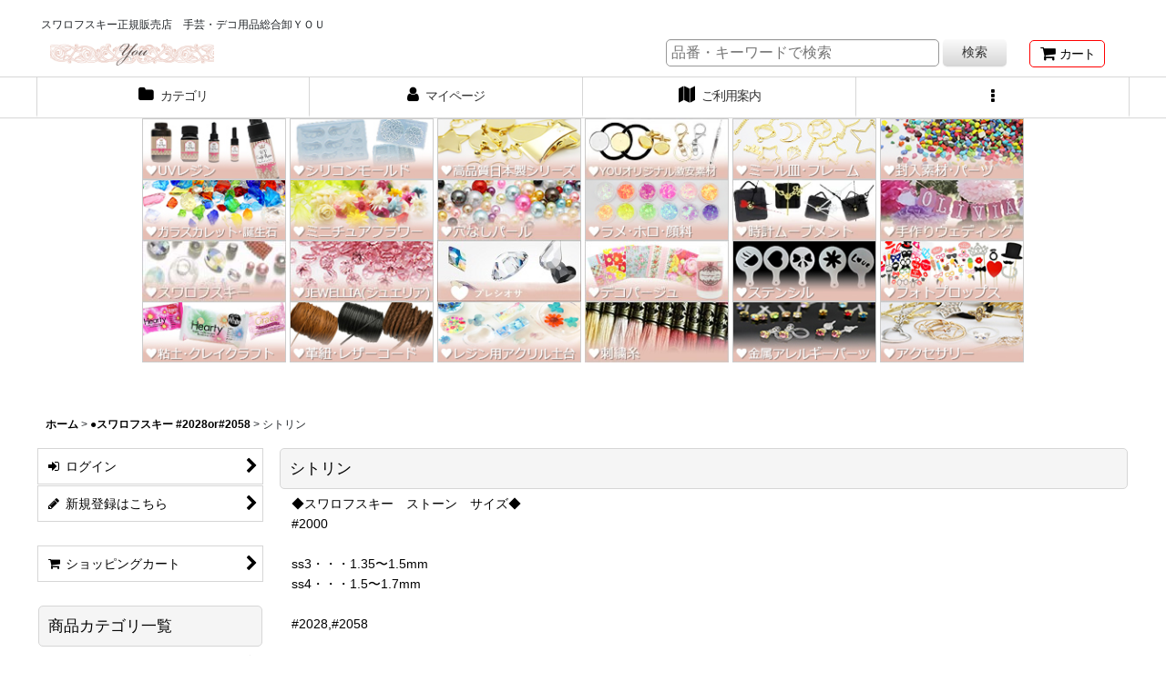

--- FILE ---
content_type: text/html; charset=UTF-8
request_url: https://www.you222.jp/product-list/115
body_size: 24217
content:
<!DOCTYPE html><html lang="ja" class="responsive use_hover column_layout wide_layout touch004">
<head>
    <meta charset="utf-8" />
    <title>シトリン - スワロ、レジン ハンドメイドの激安通販【YOU】</title>
    <meta name="keywords" content="パジコ,清原,宝石の雫,シリコンモールド,フローレ,日清,クレイジュエリー,アメリカーナ,ケイト,アーテック,スワロ,スワロフスキー,プレシオサ,デコパージュ,トールペイント,シルクスクリーン,粘土,ねんど,激安,まとめ売り,セール,卸,卸価格,業界最安値,ハンドメイド,用品,グッズ,材料,素材,パーツ,クラフト,ミニチュア,ジオラマ,模型,ガンプラ,ネイル,ネイル用品,セルフネイル,ジェルネイル,安い" />
    <meta name="description" content="スワロ正規品100粒239円の激安販売！UVレジン、シリコンモールドは数百種類！トールペイント・シルクスクリーン・デコパージュ・刺繍・粘土・時計ムーブメントなど様々な手芸用品も驚異の激安。大人気のラベルシール・ハンドソープ他日用品も♪カードOKポイントもつく、デコ土台あり、女性スタッフによる丁寧な対応と梱包でさらにお買いものが楽しくなる安心の通販ショップです！" />
    <meta name="viewport" content="width=device-width, initial-scale=1.0, user-scalable=yes, viewport-fit=cover" />
    <meta name="format-detection" content="telephone=no" />
    <meta name="apple-touch-fullscreen" content="YES" />
    <link rel="alternate" type="application/rss+xml" title="RSS" href="https://www.you222.jp/rss/rss.php" />
    <link rel="canonical" href="https://www.you222.jp/product-list/115" />
    <link href="https://www.you222.jp/res/font/icon_font/ocnkiconf.min.css?v=11" rel="stylesheet">
    <link href="https://www.you222.jp/res/touch001/style/ocnk.min.css?v=72" rel="stylesheet" />
    <link href="https://www.you222.jp/res/touch004/style/template.css?1811011563" rel="stylesheet" />
    <link href="https://www.you222.jp/res/touch004/style/default.css?1522656090" rel="stylesheet" />
    <script src="https://www.you222.jp/res/touch004/js/jquery.min.js?1517808840"></script>
<center style="color:#fff">★スワロ122円～、UVレジン、デコパージュ、トールペイント、シルクスクリーン激安★</center>
<link rel="shortcut icon" type="image/x-icon" href="https://you222.ocnk.net/data/you222/image/favicon.ico">


</head>

<body class="categorylist_page_body" id="categorylist_page_115">
<div id="container" class="jpn_version visitor use_side_menu has_left_side_menu use_lightweight_thumbnail">
<div id="inner_container" class="vertical_stacking">

<div id="main_wrapper" class="stacking_item">

    <header>
        <div id="header_wrapper" class="standard_header has_search_bar">
            <div id="header" class="header">
                <div class="copy center_aligned_copy fix_center">
スワロフスキー正規販売店　手芸・デコ用品総合卸ＹＯＵ
                </div>
                <div id="header_area" class="fix_center">
                    <div id="inner_header" class="flex_layout flex_j_between flex_nowrap">
                        <div class="header_left menu_opener_box left_menu_opener_box">
<div class="header_nav">
    <ul class="inner_header_nav  flex_layout flex_nowrap inner_header_nav_column1 reset_list_style">
        <li class="header_nav_item wrapped_item h_side_menu_opener flex_layout has_nav_icon" data-type="left">
            <a href="javascript:void(0);" class="nav_btn flex_layout flex_a_center" role="button">
                <div class="nav_text flex_s_center">
                    <i class="fa fa-bars menu_nav_icon" aria-hidden="true"></i>

                    <span class="nav_label"> メニュー</span>
                </div>
            </a>
        </li>
    </ul>
</div>
                        </div>
                        <div class="header_center center_shop_name flex_s_center">
                            <div class="shop_name_box">
                                <div class="shoplogo" itemscope="itemscope" itemtype="http://schema.org/Organization">
                                    <a itemprop="url" href="https://www.you222.jp/">
                                        <img itemprop="logo" src="https://www.you222.jp/data/you222/image/20150807_974405.jpg" alt="スワロ、レジン ハンドメイドの激安通販【YOU】" />
                                    </a>
                                </div>
                            </div>
                        </div>
                        <div class="header_right header_nav_size1">
<div class="header_nav">
    <ul class="inner_header_nav  flex_layout flex_nowrap flex_j_end inner_header_nav_column1 reset_list_style">
        <li class="header_nav_item wrapped_item h_cart flex_layout has_nav_icon">
            <a href="https://www.you222.jp/cart" class="nav_btn flex_layout flex_a_center">
                <div class="nav_text flex_s_center">
                    <i class="fa fa-shopping-cart menu_nav_icon" aria-hidden="true"><span class="cart_qty"></span></i>

                    <span class="nav_label">カート</span>
                </div>
            </a>
        </li>
    </ul>
</div>
                        </div>
                    </div>
<div class="search_bar hidden_search_bar has_header_right_size1 header_search_bar">
    <div class="inner_search_bar fix_center">
                                    <div class="search form_data" itemscope="itemscope" itemtype="http://schema.org/WebSite">
                                <meta itemprop="url" content="https://www.you222.jp" />
                                <form class="search_form" method="get" action="https://www.you222.jp/product-list" role="search" itemprop="potentialAction" itemscope="itemscope" itemtype="http://schema.org/SearchAction">
                                    <meta itemprop="target" content="https://www.you222.jp/product-list/?keyword={keyword}" />
                                    <input type="hidden" name="search_tmp" value="検索">                                    <input type="search" class="search_box" name="keyword" value="" placeholder="品番・キーワードで検索" itemprop="query-input" />
                                    <span class="global_btn">
                                        <button type="submit" class="searchinput btn_color_common btn_size_small vami" name="Submit" value="検索">
                                            <span class="button_head_space"></span>
                                            <span class="button_text">検索</span>
                                            <span class="button_end_space"></span>
                                        </button>

                                    </span>
                                </form>
                            </div>

        <span class="close_btn_box">
            <a href="javascript:void(0);" class="search_close icon_btn" aria-label="キャンセル" role="button">
                <span class="close_btn"><i class="fa fa-times" aria-hidden="true"></i></span>
            </a>
        </span>
    </div>
</div>
                </div>
            </div>

            <nav class="header_global_nav wide_decrement_column">
<div class="global_nav column5">
    <ul class="inner_global_nav  flex_layout flex_nowrap fix_center reset_list_style">
        <li class="global_nav_item wrapped_item g_category flex_layout has_nav_icon">
            <a href="https://www.you222.jp/category" class="nav_btn flex_layout flex_a_center">
                <div class="nav_text flex_s_center">
                    <i class="fa fa-folder menu_nav_icon" aria-hidden="true"></i>

                    <span class="nav_label">カテゴリ</span>
                </div>
            </a>
        </li>
        <li class="global_nav_item wrapped_item g_member flex_layout has_nav_icon">
            <a href="https://www.you222.jp/member" class="nav_btn flex_layout flex_a_center secure_link">
                <div class="nav_text flex_s_center">
                    <i class="fa fa-user menu_nav_icon" aria-hidden="true"></i>

                    <span class="nav_label">マイページ</span>
                </div>
            </a>
        </li>
        <li class="global_nav_item wrapped_item g_search flex_layout has_nav_icon search_bar_opener">
            <a href="javascript:void(0);" class="nav_btn flex_layout flex_a_center" aria-haspopup="true" role="button">
                <div class="nav_text flex_s_center">
                    <i class="fa fa-search menu_nav_icon" aria-hidden="true"></i>

                    <span class="nav_label">商品検索</span>
                </div>
            </a>
        </li>
        <li class="global_nav_item wrapped_item g_help flex_layout has_nav_icon">
            <a href="https://www.you222.jp/help" class="nav_btn flex_layout flex_a_center">
                <div class="nav_text flex_s_center">
                    <i class="fa fa-map menu_nav_icon" aria-hidden="true"></i>

                    <span class="nav_label">ご利用案内</span>
                </div>
            </a>
        </li>
        <li class="global_nav_item wrapped_item g_menu flex_layout empty_nav_label has_nav_icon" data-type="toggle">
            <a href="javascript:void(0);" class="nav_btn flex_layout flex_a_center" aria-haspopup="true" aria-label=" メニュー" role="button">
                <div class="nav_text flex_s_center">
                    <i class="fa fa-ellipsis-v menu_nav_icon" aria-hidden="true"></i>

                    <span class="nav_label"></span>
                </div>
            </a>
        </li>
    </ul>
</div>
            </nav>

            <div class="popup_base popup_base_menu fix_center">
                <div class="popup_nav_area popup_primal_menu hidden_nav_area fix_center" aria-hidden="true" aria-expanded="false" role="dialog">
                    <div class="inner_popup_nav_area popup_nav_box fix_center">
                        <div class="upper_popup_nav">
<div class="header_font_setting">
    <div class="font_setting">
        <span class="set_font_title">文字サイズ<span class="colon">:</span></span>
        <span class="set_font_normal"></span><span class="set_font_large"></span>
    </div>
</div>
                        </div>
<div class="popup_nav column1">
    <ul class="inner_popup_nav  flex_layout advanced_flex_wrap padfix reset_list_style" data-inner=".nav_text">
        <li class="popup_nav_item wrapped_item t_home flex_layout has_nav_icon">
            <a href="https://www.you222.jp/" class="nav_btn flex_layout flex_a_center">
                <div class="nav_text flex_s_center">
                    <i class="fa fa-home menu_nav_icon" aria-hidden="true"></i>
                    <i class="fa fa-chevron-right right_side_nav_icon chevron_right_icon" aria-hidden="true"></i>

                    <span class="nav_label">ホーム</span>
                </div>
            </a>
        </li>
        <li class="popup_nav_item wrapped_item t_cart flex_layout has_nav_icon">
            <a href="https://www.you222.jp/cart" class="nav_btn flex_layout flex_a_center">
                <div class="nav_text flex_s_center">
                    <i class="fa fa-shopping-cart menu_nav_icon" aria-hidden="true"><span class="cart_qty"></span></i>
                    <i class="fa fa-chevron-right right_side_nav_icon chevron_right_icon" aria-hidden="true"></i>

                    <span class="nav_label">ショッピングカート</span>
                </div>
            </a>
        </li>
        <li class="popup_nav_item wrapped_item t_register flex_layout has_nav_icon">
            <a href="https://www.you222.jp/register" class="nav_btn flex_layout flex_a_center secure_link">
                <div class="nav_text flex_s_center">
                    <i class="fa fa-pencil menu_nav_icon" aria-hidden="true"></i>
                    <i class="fa fa-chevron-right right_side_nav_icon chevron_right_icon" aria-hidden="true"></i>

                    <span class="nav_label">新規登録はこちら</span>
                </div>
            </a>
        </li>
        <li class="popup_nav_item wrapped_item t_singin flex_layout has_nav_icon">
            <a href="https://www.you222.jp/member-login" class="nav_btn flex_layout flex_a_center secure_link">
                <div class="nav_text flex_s_center">
                    <i class="fa fa-sign-in menu_nav_icon" aria-hidden="true"></i>
                    <i class="fa fa-chevron-right right_side_nav_icon chevron_right_icon" aria-hidden="true"></i>

                    <span class="nav_label">ログイン</span>
                </div>
            </a>
        </li>
        <li class="popup_nav_item wrapped_item t_search flex_layout has_nav_icon search_bar_opener">
            <a href="javascript:void(0);" class="nav_btn flex_layout flex_a_center" aria-haspopup="true" role="button">
                <div class="nav_text flex_s_center">
                    <i class="fa fa-search menu_nav_icon" aria-hidden="true"></i>
                    <i class="fa fa-chevron-right right_side_nav_icon chevron_right_icon" aria-hidden="true"></i>

                    <span class="nav_label">品番・キーワードで検索</span>
                </div>
            </a>
        </li>
        <li class="popup_nav_item wrapped_item t_category flex_layout has_nav_icon">
            <a href="https://www.you222.jp/category" class="nav_btn flex_layout flex_a_center">
                <div class="nav_text flex_s_center">
                    <i class="fa fa-folder menu_nav_icon" aria-hidden="true"></i>
                    <i class="fa fa-chevron-right right_side_nav_icon chevron_right_icon" aria-hidden="true"></i>

                    <span class="nav_label">商品カテゴリ一覧</span>
                </div>
            </a>
        </li>
        <li class="popup_nav_item wrapped_item item_list_link t_newitem flex_layout has_nav_icon">
            <a href="https://www.you222.jp/new" class="nav_btn flex_layout flex_a_center">
                <div class="nav_text flex_s_center">
                    <i class="fa fa-flag menu_nav_icon" aria-hidden="true"></i>
                    <i class="fa fa-chevron-right right_side_nav_icon chevron_right_icon" aria-hidden="true"></i>

                    <span class="nav_label">★新商品★</span>
                </div>
            </a>
        </li>
        <li class="popup_nav_item wrapped_item t_recommend flex_layout has_nav_icon">
            <a href="https://www.you222.jp/pickup" class="nav_btn flex_layout flex_a_center">
                <div class="nav_text flex_s_center">
                    <i class="fa fa-thumbs-o-up menu_nav_icon" aria-hidden="true"></i>
                    <i class="fa fa-chevron-right right_side_nav_icon chevron_right_icon" aria-hidden="true"></i>

                    <span class="nav_label">★★＜期間限定＞大特売コーナー★★</span>
                </div>
            </a>
        </li>
        <li class="popup_nav_item wrapped_item item_list_link t_ranking flex_layout has_nav_icon">
            <a href="https://www.you222.jp/ranking" class="nav_btn flex_layout flex_a_center">
                <div class="nav_text flex_s_center">
                    <i class="fa fa-trophy menu_nav_icon" aria-hidden="true"></i>
                    <i class="fa fa-chevron-right right_side_nav_icon chevron_right_icon" aria-hidden="true"></i>

                    <span class="nav_label">Item Ranking</span>
                </div>
            </a>
        </li>
        <li class="popup_nav_item wrapped_item t_info flex_layout has_nav_icon">
            <a href="https://www.you222.jp/info" class="nav_btn flex_layout flex_a_center">
                <div class="nav_text flex_s_center">
                    <i class="fa fa-file-text menu_nav_icon" aria-hidden="true"></i>
                    <i class="fa fa-chevron-right right_side_nav_icon chevron_right_icon" aria-hidden="true"></i>

                    <span class="nav_label">特定商取引法表示</span>
                </div>
            </a>
        </li>
        <li class="popup_nav_item wrapped_item t_help flex_layout has_nav_icon">
            <a href="https://www.you222.jp/help" class="nav_btn flex_layout flex_a_center">
                <div class="nav_text flex_s_center">
                    <i class="fa fa-map menu_nav_icon" aria-hidden="true"></i>
                    <i class="fa fa-chevron-right right_side_nav_icon chevron_right_icon" aria-hidden="true"></i>

                    <span class="nav_label">ご利用案内</span>
                </div>
            </a>
        </li>
        <li class="popup_nav_item wrapped_item t_contact flex_layout has_nav_icon">
            <a href="https://www.you222.jp/contact" class="nav_btn flex_layout flex_a_center secure_link">
                <div class="nav_text flex_s_center">
                    <i class="fa fa-envelope menu_nav_icon" aria-hidden="true"></i>
                    <i class="fa fa-chevron-right right_side_nav_icon chevron_right_icon" aria-hidden="true"></i>

                    <span class="nav_label">お問い合せ</span>
                </div>
            </a>
        </li>
    </ul>
</div>
                        <div class="lower_popup_nav">
                        </div>
                        <div class="nav_close_box">
                            <a href="javascript:void(0);" class="nav_close" aria-label="閉じる" role="button"><span class="nav_close_btn"><i class="fa fa-times" aria-hidden="true"></i></span></a>
                        </div>
                        <a class="close_btn_box icon_btn" href="javascript:void(0);" aria-label="閉じる" role="button">
                            <span class="close_btn">
                                <i class="fa fa-times" aria-hidden="true"></i>
                            </span>
                        </a>
                    </div>
                </div>
            </div>

        </div>
    </header>
    <div id="contents_top" class="outer_contents">
        <div class="custom_space inner_outer_contents fix_center" id="inner_contents_top">
<center>

<a href="https://www.you222.jp/product-list/834">
<img src="https://www.rakuten.ne.jp/gold/swaroyou/top/nt1.jpg" width=158"></a>

<a href="https://www.you222.jp/product-list/846">
<img src="https://www.rakuten.ne.jp/gold/swaroyou/top/nt2.jpg" width=158"></a>

<a href="https://www.you222.jp/product-list/855">
<img src="https://www.rakuten.ne.jp/gold/swaroyou/top/nt3.jpg" width=158"></a>

<a href="https://www.you222.jp/product-list/890">
<img src="https://image.rakuten.co.jp/swaroyou/cabinet/04053816/04053875/topyasui.jpg" width=158"></a>

<a href="https://www.you222.jp/product-list/841">
<img src="https://www.rakuten.ne.jp/gold/swaroyou/top/nt6.jpg" width=158"></a>

<a href="https://www.you222.jp/product-list/707">
<img src="https://www.rakuten.ne.jp/gold/swaroyou/top/nt9n.jpg" width=158"></a>


<br>


<a href="https://www.you222.jp/product-list/948">
<img src="https://www.rakuten.ne.jp/gold/swaroyou/top/nt5.jpg" width=158"></a>

<a href="https://www.you222.jp/product-list/730">
<img src="https://www.rakuten.ne.jp/gold/swaroyou/top/nt4.jpg" width=158"></a>


<a href="https://www.you222.jp/product-list?keyword=%E7%A9%B4%E3%81%AA%E3%81%97%E3%83%91%E3%83%BC%E3%83%AB&Submit=%E6%A4%9C%E7%B4%A2">
<img src="https://www.rakuten.ne.jp/gold/swaroyou/top/nt13.jpg" width=158"></a>

<a href="https://www.you222.jp/product-list/946">
<img src="https://www.rakuten.ne.jp/gold/swaroyou/top/menurame.jpg" width=158"></a>

<a href="https://www.you222.jp/product-list/816">
<img src="https://image.rakuten.co.jp/swaroyou/cabinet/04053816/04053875/toptokei.jpg" width=158"></a>

<a href="https://www.you222.jp/product-list/788">
<img src="https://image.rakuten.co.jp/swaroyou/cabinet/04053816/04053875/weddingtopbana.jpg" width=158"></a>

<br>



<a href="https://www.you222.jp/product-list/101">
<img src="https://www.rakuten.ne.jp/gold/swaroyou/top/menu4.jpg" width=158"></a>

<a href="https://www.you222.jp/product-list/251">
<img src="https://www.rakuten.ne.jp/gold/swaroyou/top/nt8.jpg" width=158"></a>

<a href="https://www.you222.jp/product-list/1039">
<img src="https://www.you222.jp/data/you222/image/NEWHP/TOP/pure4.jpg" width=158"></a>

<a href="https://www.you222.jp/product-list/681">
<img src="https://www.rakuten.ne.jp/gold/swaroyou/top/menu2.jpg" width=158"></a>

<a href="https://www.you222.jp/product-list/954">
<img src="https://www.rakuten.ne.jp/gold/swaroyou/top/menusute.jpg" width=158"></a>
<a href="https://www.you222.jp/product-list/789">
<img src="https://www.rakuten.ne.jp/gold/swaroyou/top/menuphoto.jpg" width=158"></a><br>



<a href="https://www.you222.jp/product-list/818">
<img src="https://www.rakuten.ne.jp/gold/swaroyou/top/nendtop.jpg" width=158"></a>
<a href="https://www.you222.jp/product-list/797">
<img src="https://www.rakuten.ne.jp/gold/swaroyou/top/himotop.jpg" width=158"></a>
<a href="https://www.you222.jp/product-list?keyword=%E3%82%A2%E3%82%AF%E3%83%AA%E3%83%AB%E5%9C%9F%E5%8F%B0&Submit=%E6%A4%9C%E7%B4%A2">
<img src="https://www.rakuten.ne.jp/gold/swaroyou/top/akutop.jpg" width=158"></a>
<a href="https://www.you222.jp/product-list/924">
<img src="https://image.rakuten.co.jp/swaroyou/cabinet/04053816/04053875/itouebana.jpg" width=158"></a>
<a href="https://www.you222.jp/product-group/161">
<img src="https://www.rakuten.ne.jp/gold/swaroyou/top/kinaretop.jpg" width=158"></a>
<a href="https://www.you222.jp/product-list/958">
<img src="https://www.rakuten.ne.jp/gold/swaroyou/top/akusetop.jpg" width=158"></a><br>



<br>
<br></center>
        </div>
    </div>


    <div id="contents" class="layout_2_col standard_contents">

<div class="breadcrumb_area fix_center">
    <ol class="breadcrumb_list" itemscope itemtype="https://schema.org/BreadcrumbList">
        <li class="breadcrumb_nav breadcrumb_nav1" itemprop="itemListElement" itemscope itemtype="https://schema.org/ListItem">
            <a href="https://www.you222.jp/" itemprop="item">
                <span class="breadcrumb_text" itemprop="name">ホーム</span>
            </a>
            <meta itemprop="position" content="1">
        </li>
        <li class="breadcrumb_nav breadcrumb_nav2" itemprop="itemListElement" itemscope itemtype="https://schema.org/ListItem">
            <span class="gt">&gt;</span>
            <a href="https://www.you222.jp/product-list/101" itemprop="item" class="item_list_link">
                <span class="breadcrumb_text" itemprop="name">●スワロフスキー #2028or#2058</span>
            </a>
            <meta itemprop="position" content="2">
        </li>
        <li class="breadcrumb_nav" itemprop="itemListElement" itemscope itemtype="https://schema.org/ListItem">
            <span class="gt">&gt;</span>
                <span class="thispage" itemprop="name">シトリン</span>
            <meta itemprop="position" content="3">
        </li>
    </ol>
</div>
        <div id="inner_contents" class="clearfix fix_center">
            <div id="maincol">
                <main id="main_container">
                    <div id="inner_main_container">


                                                                                                            
                        <section>
                            <div class="item_box itemlist page_box without_pager">

                                                                <div class="page_title">
                                    <h2>
                                        <span class="title_head_space"></span>
                                        <span class="title_text">シトリン</span>
                                        <span class="title_end_space"></span>

                                    </h2>
                                </div>


                                <div class="page_contents categorylist_contents">
                                    <div class="inner_page_contents">
                                    <div class="categorylist_desc main_desc">
                                        <div class="list_comment">
                                            ◆スワロフスキー　ストーン　サイズ◆<br />
#2000<br />
<br />
ss3・・・1.35〜1.5mm<br />
ss4・・・1.5〜1.7mm<br />
<br />
#2028,#2058<br />
<br />
ss5・・・1.7〜1.9mm<br />
ｓｓ7・・・2.1〜2.3ｍｍ<br />
ss9・・・2.5〜2.7mm<br />
ss12・・・3〜3.2mm<br />
ss16・・・3.8〜4mm<br />
ss20・・・4.6〜4.8mm<br />
ss30・・・6.32〜6.5mm<br />
ss34・・・7.069〜7.272mm<br />
ss40・・・8.412〜8.672mm<br />
ss48・・・10.912〜11.304mm

                                        </div>
                                    </div>
                                    <a id="items"></a>
                                    <form method="get" class="item_sort_form custom_toggle_box toggle_closed" action="https://www.you222.jp/product-list/115/0/normal" data-speed="100">
                                        <div class="sort flex_layout flex_j_center">
                                            <div class="upper_sort_area">
                                                <span class="sort_layout_icons">
                                                    <span class="sort_layout_btn link_layout_btn">
                                                        <a class="layout_photo_btn icon_btn" href="https://www.you222.jp/product-list/115/0/photo"><img width="24" height="24" alt="写真のみ一覧" class="vami" src="https://www.you222.jp/res/touch004/img/layout_photo.png" /></a>
                                                    </span>
                                                    <span class="sort_layout_btn current_layout_btn">
                                                        <a class="layout_desc_btn icon_btn" href="https://www.you222.jp/product-list/115/0/normal"><img width="24" height="24" class="vami" alt="説明付き一覧" src="https://www.you222.jp/res/touch004/img/layout_text.png" /></a>
                                                    </span>
                                                </span>
                                            </div>
                                            <div class="sort_toggle global_iconleft">
                                                <a class="toggle_open custom_toggle_button" href="javascript:void(0);" role="button">
                                                    <i class="fa fa-search-plus" aria-hidden="true"></i>表示順変更
                                                </a>
                                            </div>
                                        </div>
                                        <div class="custom_toggle_area">
                                            <div class="sort_item">
                                                <div class="sort_box sort_number">
                                                    <label class="sort_label" for="displaynumber"><span class="sort_item_label">表示数<span class="colon">:</span></span></label>
                                                    <span class="box_padding">
                                                        <span class="select_box"><select id="displaynumber" name="num">
                                                            <option value="60" selected="selected">60件</option>
                                                            <option value="120">120件</option>
                                                        </select></span>
                                                    </span>
                                                </div>
                                                <div class="sort_box sort_order">
                                                    <label class="sort_label" for="sort"><span class="sort_item_label">並び順<span class="colon">:</span></span></label>
                                                    <span class="box_padding">
                                                        <span class="select_box"><select name="sort" id="sort">
                                                            <option value="" selected="selected">選択してください</option>
                                                            <option value="featured">おすすめ順</option>
                                                            <option value="price">価格の安い順</option>
                                                            <option value="price-desc">価格の高い順</option>
                                                            <option value="rank">売れ筋順</option>
                                                        </select></span>
                                                    </span>
                                                </div>
                                                <div class="global_btn">
                                                    <button type="submit" class="sortinput btn_size_large btn_color_common" name="Submit" value="1">
                                                        <span class="button_head_space"></span>
                                                        <span class="button_text">絞り込む</span>
                                                        <span class="button_end_space"></span>
                                                    </button>
                                                </div>
                                                <div class="close_link_box global_iconleft">
                                                    <a class="link_close_toggle_box close_link global_link" href="javascript:void(0);" role="button"><i class="fa fa-times" aria-hidden="true"></i>閉じる</a>
                                                </div>
                                            </div>
                                        </div>
                                    </form>
                                    <div class="item_count box_both_ends_small_space">
                                        <div class="count_number">
                                            <span class="number">5</span><span class="count_suffix">件</span>
                                        </div>
                                    </div>
                                    <div class="itemlist_box layout_column_text text_layout">
                                        <div class="item_list text_layout_img80">
                                            <ul class="flex_layout advanced_flex_wrap reset_list_style async_image_loader" data-adjustment="off" data-disabled-adjustment="true" data-inner=".list_item_box">
                                                                        <li class="list_item_cell wrapped_item flex_layout list_item_31720">
                                                    <a href="https://www.you222.jp/product/31720" class="list_item_box list_item_link flex_layout flex_a_center">
                                                        <div class="list_item_photo item_image_box itemph_itemlist_31720">

                                                            <div class="global_photo async_image_box loading_photo" data-src="https://www.you222.jp/data/you222/_/70726f647563742f32303132303831325f3732306437352e4a50470038300000660066.jpg" data-alt="" data-class="item_image" data-width="80" data-height="60">
                                                                <img src="https://www.you222.jp/res/touch004/img/all/spacer.gif" width="80" style="aspect-ratio: 80 / 60" class="spacer_image item_image" alt="" />
                                                            </div>
                                                                                                                    </div>
                                                        <div class="list_item_data">
                                                                    <p class="item_name">
<span class="goods_name">★星印商品のみ同梱可★スワロフスキー シトリン SS16 20粒 粒別販売 #2028 #2058 SWAROVSKI ラインストーン</span>
                                                                        <span class="model_number"><span class="bracket">[</span><span class="model_number_value">yous58</span><span class="bracket">]</span></span>
                                                                    </p>
                                                                    <p class="common_icon">
                                                                    </p>

                                                            <div class="item_info">
                                                                        <div class="price">
                                                                            <p class="selling_price">
                                                                                <span class="figure">320<span class="currency_label after_price">円</span></span><span class="tax_label list_tax_label">(税別)</span>
                                                                            </p>
                                                                            <p class="tax_incl_price">
                                                                                <span class="price_label"><span class="round_bracket">(</span>税込<span class="colon">:</span></span>
                                                                                <span class="figure">352<span class="currency_label after_price">円</span><span class="round_bracket">)</span></span>
                                                                            </p>
                                                                        </div>
                                                                        <p class="item_desc">スワロフスキー　シトリン　ss950粒での販売でございます。</p>



                                                            </div>
                                                            <i class="fa fa-chevron-right right_side_list_icon chevron_right_icon" aria-hidden="true"></i>
                                                        </div>
                                                    </a>
                                                </li>
                                                                        <li class="list_item_cell wrapped_item flex_layout list_item_984">
                                                    <a href="https://www.you222.jp/product/984" class="list_item_box list_item_link flex_layout flex_a_center">
                                                        <div class="list_item_photo item_image_box itemph_itemlist_984">

                                                            <div class="global_photo async_image_box loading_photo" data-src="https://www.you222.jp/data/you222/_/70726f647563742f32303132303831315f6264653764662e4a504700383000534f4c44204f555400660066.jpg" data-alt="" data-class="item_image" data-width="80" data-height="60">
                                                                <img src="https://www.you222.jp/res/touch004/img/all/spacer.gif" width="80" style="aspect-ratio: 80 / 60" class="spacer_image item_image" alt="" />
                                                            </div>
                                                                                                                    </div>
                                                        <div class="list_item_data">
                                                                    <p class="item_name">
<span class="goods_name">★星印商品のみ同梱可★スワロフスキー シトリン SS5 100粒 粒別販売 #2028 #2058 SWAROVSKI ラインストーン</span>
                                                                        <span class="model_number"><span class="bracket">[</span><span class="model_number_value">yous177</span><span class="bracket">]</span></span>
                                                                    </p>
                                                                    <p class="common_icon">
                                                                    </p>

                                                            <div class="item_info">
                                                                        <div class="price">
                                                                            <p class="selling_price">
                                                                                <span class="figure">497<span class="currency_label after_price">円</span></span><span class="tax_label list_tax_label">(税別)</span>
                                                                            </p>
                                                                            <p class="tax_incl_price">
                                                                                <span class="price_label"><span class="round_bracket">(</span>税込<span class="colon">:</span></span>
                                                                                <span class="figure">547<span class="currency_label after_price">円</span><span class="round_bracket">)</span></span>
                                                                            </p>
                                                                        </div>
                                                                        <p class="item_desc">100粒での販売でございます。</p>



                                                            </div>
                                                            <i class="fa fa-chevron-right right_side_list_icon chevron_right_icon" aria-hidden="true"></i>
                                                        </div>
                                                    </a>
                                                </li>
                                                                        <li class="list_item_cell wrapped_item flex_layout list_item_533">
                                                    <a href="https://www.you222.jp/product/533" class="list_item_box list_item_link flex_layout flex_a_center">
                                                        <div class="list_item_photo item_image_box itemph_itemlist_533">

                                                            <div class="global_photo async_image_box loading_photo" data-src="https://www.you222.jp/data/you222/_/70726f647563742f32303132303831325f3732306437352e4a504700383000534f4c44204f555400660066.jpg" data-alt="" data-class="item_image" data-width="80" data-height="60">
                                                                <img src="https://www.you222.jp/res/touch004/img/all/spacer.gif" width="80" style="aspect-ratio: 80 / 60" class="spacer_image item_image" alt="" />
                                                            </div>
                                                                                                                    </div>
                                                        <div class="list_item_data">
                                                                    <p class="item_name">
<span class="goods_name">★星印商品のみ同梱可★スワロフスキー シトリン SS9 50粒 粒別販売 #2028 #2058 SWAROVSKI ラインストーン</span>
                                                                        <span class="model_number"><span class="bracket">[</span><span class="model_number_value">yous58</span><span class="bracket">]</span></span>
                                                                    </p>
                                                                    <p class="common_icon">
                                                                    </p>

                                                            <div class="item_info">
                                                                        <div class="price">
                                                                            <p class="selling_price">
                                                                                <span class="figure">297<span class="currency_label after_price">円</span></span><span class="tax_label list_tax_label">(税別)</span>
                                                                            </p>
                                                                            <p class="tax_incl_price">
                                                                                <span class="price_label"><span class="round_bracket">(</span>税込<span class="colon">:</span></span>
                                                                                <span class="figure">327<span class="currency_label after_price">円</span><span class="round_bracket">)</span></span>
                                                                            </p>
                                                                        </div>
                                                                        <p class="item_desc">スワロフスキー　シトリン　ss950粒での販売でございます。</p>



                                                            </div>
                                                            <i class="fa fa-chevron-right right_side_list_icon chevron_right_icon" aria-hidden="true"></i>
                                                        </div>
                                                    </a>
                                                </li>
                                                                        <li class="list_item_cell wrapped_item flex_layout list_item_985">
                                                    <a href="https://www.you222.jp/product/985" class="list_item_box list_item_link flex_layout flex_a_center">
                                                        <div class="list_item_photo item_image_box itemph_itemlist_985">

                                                            <div class="global_photo async_image_box loading_photo" data-src="https://www.you222.jp/data/you222/_/70726f647563742f32303132303831325f6264653764662e4a50470038300000660066.jpg" data-alt="" data-class="item_image" data-width="80" data-height="60">
                                                                <img src="https://www.you222.jp/res/touch004/img/all/spacer.gif" width="80" style="aspect-ratio: 80 / 60" class="spacer_image item_image" alt="" />
                                                            </div>
                                                                                                                    </div>
                                                        <div class="list_item_data">
                                                                    <p class="item_name">
<span class="goods_name">★星印商品のみ同梱可★スワロフスキー シトリン SS9 100粒 粒別販売 #2028 #2058 SWAROVSKI ラインストーン</span>
                                                                        <span class="model_number"><span class="bracket">[</span><span class="model_number_value">yous178</span><span class="bracket">]</span></span>
                                                                    </p>
                                                                    <p class="common_icon">
                                                                    </p>

                                                            <div class="item_info">
                                                                        <div class="price">
                                                                            <p class="selling_price">
                                                                                <span class="figure">497<span class="currency_label after_price">円</span></span><span class="tax_label list_tax_label">(税別)</span>
                                                                            </p>
                                                                            <p class="tax_incl_price">
                                                                                <span class="price_label"><span class="round_bracket">(</span>税込<span class="colon">:</span></span>
                                                                                <span class="figure">547<span class="currency_label after_price">円</span><span class="round_bracket">)</span></span>
                                                                            </p>
                                                                        </div>
                                                                        <p class="item_desc">100粒での販売でございます。</p>



                                                            </div>
                                                            <i class="fa fa-chevron-right right_side_list_icon chevron_right_icon" aria-hidden="true"></i>
                                                        </div>
                                                    </a>
                                                </li>
                                                                        <li class="list_item_cell wrapped_item flex_layout list_item_19231">
                                                    <a href="https://www.you222.jp/product/19231" class="list_item_box list_item_link flex_layout flex_a_center">
                                                        <div class="list_item_photo item_image_box itemph_itemlist_19231">

                                                            <div class="global_photo async_image_box loading_photo" data-src="https://www.you222.jp/data/you222/_/70726f647563742f32303132303831325f3235306439392e4a50470038300000660066.jpg" data-alt="" data-class="item_image" data-width="80" data-height="60">
                                                                <img src="https://www.you222.jp/res/touch004/img/all/spacer.gif" width="80" style="aspect-ratio: 80 / 60" class="spacer_image item_image" alt="" />
                                                            </div>
                                                                                                                    </div>
                                                        <div class="list_item_data">
                                                                    <p class="item_name">
<span class="goods_name">★星印商品のみ同梱可★スワロフスキー シトリン SS20 20粒 粒別販売 #2058 #2088 SWAROVSKI ラインストーン</span>
                                                                        <span class="model_number"><span class="bracket">[</span><span class="model_number_value">sitorin20</span><span class="bracket">]</span></span>
                                                                    </p>
                                                                    <p class="common_icon">
                                                                    </p>

                                                            <div class="item_info">
                                                                        <div class="price">
                                                                            <p class="selling_price">
                                                                                <span class="figure">320<span class="currency_label after_price">円</span></span><span class="tax_label list_tax_label">(税別)</span>
                                                                            </p>
                                                                            <p class="tax_incl_price">
                                                                                <span class="price_label"><span class="round_bracket">(</span>税込<span class="colon">:</span></span>
                                                                                <span class="figure">352<span class="currency_label after_price">円</span><span class="round_bracket">)</span></span>
                                                                            </p>
                                                                        </div>
                                                                        <p class="item_desc">100粒での販売でございます。</p>



                                                            </div>
                                                            <i class="fa fa-chevron-right right_side_list_icon chevron_right_icon" aria-hidden="true"></i>
                                                        </div>
                                                    </a>
                                                </li>
                                            </ul>
                                        </div>
                                    </div>
                                    </div>
                                </div>
                            </div>
                        </section>





                    </div>
                </main>
            </div>

            <aside id="left_side_col" class="side_col">
                <div class="side_container has_toggle_menu_list">
                    <div class="inner_side_container">
                        <div class="side_box login_nav_box side_section">
<div class="side_nav column1 basic_nav">
    <ul class="inner_side_nav  inner_basic_nav flex_nowrap padfix reset_list_style" data-inner=".nav_text">
        <li class="basic_nav_item wrapped_item s_singin flex_layout has_nav_icon">
            <a href="https://www.you222.jp/member-login" class="nav_btn flex_layout flex_a_center secure_link">
                <div class="nav_text flex_s_center">
                    <i class="fa fa-sign-in menu_nav_icon" aria-hidden="true"></i>
                    <i class="fa fa-chevron-right right_side_nav_icon chevron_right_icon" aria-hidden="true"></i>

                    <span class="nav_label">ログイン</span>
                </div>
            </a>
        </li>
        <li class="basic_nav_item wrapped_item s_register flex_layout has_nav_icon">
            <a href="https://www.you222.jp/register" class="nav_btn flex_layout flex_a_center secure_link">
                <div class="nav_text flex_s_center">
                    <i class="fa fa-pencil menu_nav_icon" aria-hidden="true"></i>
                    <i class="fa fa-chevron-right right_side_nav_icon chevron_right_icon" aria-hidden="true"></i>

                    <span class="nav_label">新規登録はこちら</span>
                </div>
            </a>
        </li>
    </ul>
</div>
                        </div>
                        <div class="side_box cart_nav_box side_section">
<div class="side_nav column1 basic_nav">
    <ul class="inner_side_nav  inner_basic_nav flex_nowrap padfix reset_list_style" data-inner=".nav_text">
        <li class="basic_nav_item wrapped_item s_cart flex_layout has_nav_icon">
            <a href="https://www.you222.jp/cart" class="nav_btn flex_layout flex_a_center">
                <div class="nav_text flex_s_center">
                    <i class="fa fa-shopping-cart menu_nav_icon" aria-hidden="true"><span class="cart_qty"></span></i>
                    <i class="fa fa-chevron-right right_side_nav_icon chevron_right_icon" aria-hidden="true"></i>

                    <span class="nav_label">ショッピングカート</span>
                </div>
            </a>
        </li>
    </ul>
</div>
                        </div>
                                                                                                            <section class="side_box category_nav_box side_section">
                            <div class="section_title">
                                <h2>
                                    <span class="title_head_space"></span>
                                    <span class="title_text">商品カテゴリ一覧</span>
                                    <span class="title_end_space"></span>
                                </h2>
                            </div>
                            <div class="side_itemlist_nav category_nav">
                                <ul class="menu_link_list inner_itemlist_nav toggle_menu_list">
                                    <li class="menu_link_item itemlist_nav_item all_items">
                                        <a href="https://www.you222.jp/product-list" class="parental_menu_link item_list_link nav_btn">
                                            <span class="nav_space"></span>
                                            <i class="fa fa-chevron-right right_side_nav_icon chevron_right_icon" aria-hidden="true"></i>
                                            <span class="nav_label">全商品</span>
                                        </a>
                                    </li>
                                    <li class="menu_link_item itemlist_nav_item maincategory1109 has_sub_menu">
                                        <a href="javascript:void(0);" class="parental_menu_link item_list_link nav_btn categorylink1109 open_sub_menu_link">
                                            <div class="nav_text flex_s_center">
                                                <span class="nav_space"></span>
                                                <i class="fa fa-chevron-down right_side_nav_icon" aria-hidden="true"></i>
                                                <span class="nav_label">
                                                    ☆リーズナブル廉価版☆DIYシリーズ
                                                </span>
                                            </div>
                                        </a>
                                        <ul class="sub_menu_link_list" style="display: none;">
                                            <li class="all_sub_category all_items">
                                                <a href="https://www.you222.jp/product-list/1109" class="sub_menu_link itemlist_nav_item item_list_link nav_btn">
                                                    <span class="nav_space"></span>
                                                    <i class="fa fa-chevron-right right_side_nav_icon chevron_right_icon" aria-hidden="true"></i>
                                                    <span class="nav_label">
                                                        全商品 (☆リーズナブル廉価版☆DIYシリーズ)
                                                    </span>
                                                </a>
                                            </li>

                                            <li class="sub_menu_link_item subcategory1110">
                                                <a href="https://www.you222.jp/product-list/1110" class="sub_menu_link itemlist_nav_item item_list_link nav_btn subcategorylink1110">
                                                    <span class="nav_space"></span>
                                                    <i class="fa fa-chevron-right right_side_nav_icon chevron_right_icon" aria-hidden="true"></i>
                                                    <span class="nav_label">
                                                        デコ土台・アート用品
                                                    </span>
                                                </a>
                                            </li>
                                        </ul>
                                    </li>
                                    <li class="menu_link_item itemlist_nav_item maincategory992 has_sub_menu">
                                        <a href="javascript:void(0);" class="parental_menu_link item_list_link nav_btn categorylink992 open_sub_menu_link">
                                            <div class="nav_text flex_s_center">
                                                <span class="nav_space"></span>
                                                <i class="fa fa-chevron-down right_side_nav_icon" aria-hidden="true"></i>
                                                <span class="nav_label">
                                                    日用雑貨
                                                </span>
                                            </div>
                                        </a>
                                        <ul class="sub_menu_link_list" style="display: none;">
                                            <li class="all_sub_category all_items">
                                                <a href="https://www.you222.jp/product-list/992" class="sub_menu_link itemlist_nav_item item_list_link nav_btn">
                                                    <span class="nav_space"></span>
                                                    <i class="fa fa-chevron-right right_side_nav_icon chevron_right_icon" aria-hidden="true"></i>
                                                    <span class="nav_label">
                                                        全商品 (日用雑貨)
                                                    </span>
                                                </a>
                                            </li>

                                            <li class="sub_menu_link_item subcategory1001">
                                                <a href="https://www.you222.jp/product-list/1001" class="sub_menu_link itemlist_nav_item item_list_link nav_btn subcategorylink1001">
                                                    <span class="nav_space"></span>
                                                    <i class="fa fa-chevron-right right_side_nav_icon chevron_right_icon" aria-hidden="true"></i>
                                                    <span class="nav_label">
                                                        シャンプー・ハンドソープ
                                                    </span>
                                                </a>
                                            </li>
                                            <li class="sub_menu_link_item subcategory1037">
                                                <a href="https://www.you222.jp/product-list/1037" class="sub_menu_link itemlist_nav_item item_list_link nav_btn subcategorylink1037">
                                                    <span class="nav_space"></span>
                                                    <i class="fa fa-chevron-right right_side_nav_icon chevron_right_icon" aria-hidden="true"></i>
                                                    <span class="nav_label">
                                                        ラベルシール
                                                    </span>
                                                </a>
                                            </li>
                                            <li class="sub_menu_link_item subcategory999">
                                                <a href="https://www.you222.jp/product-list/999" class="sub_menu_link itemlist_nav_item item_list_link nav_btn subcategorylink999">
                                                    <span class="nav_space"></span>
                                                    <i class="fa fa-chevron-right right_side_nav_icon chevron_right_icon" aria-hidden="true"></i>
                                                    <span class="nav_label">
                                                        詰替え容器
                                                    </span>
                                                </a>
                                            </li>
                                            <li class="sub_menu_link_item subcategory994">
                                                <a href="https://www.you222.jp/product-list/994" class="sub_menu_link itemlist_nav_item item_list_link nav_btn subcategorylink994">
                                                    <span class="nav_space"></span>
                                                    <i class="fa fa-chevron-right right_side_nav_icon chevron_right_icon" aria-hidden="true"></i>
                                                    <span class="nav_label">
                                                        オシャレ雑貨
                                                    </span>
                                                </a>
                                            </li>
                                        </ul>
                                    </li>
                                    <li class="menu_link_item itemlist_nav_item maincategory1013 has_sub_menu">
                                        <a href="javascript:void(0);" class="parental_menu_link item_list_link nav_btn categorylink1013 open_sub_menu_link">
                                            <div class="nav_text flex_s_center">
                                                <span class="nav_space"></span>
                                                <i class="fa fa-chevron-down right_side_nav_icon" aria-hidden="true"></i>
                                                <span class="nav_label">
                                                    トールペイント
                                                </span>
                                            </div>
                                        </a>
                                        <ul class="sub_menu_link_list" style="display: none;">
                                            <li class="all_sub_category all_items">
                                                <a href="https://www.you222.jp/product-list/1013" class="sub_menu_link itemlist_nav_item item_list_link nav_btn">
                                                    <span class="nav_space"></span>
                                                    <i class="fa fa-chevron-right right_side_nav_icon chevron_right_icon" aria-hidden="true"></i>
                                                    <span class="nav_label">
                                                        全商品 (トールペイント)
                                                    </span>
                                                </a>
                                            </li>

                                            <li class="sub_menu_link_item subcategory1014">
                                                <a href="https://www.you222.jp/product-list/1014" class="sub_menu_link itemlist_nav_item item_list_link nav_btn subcategorylink1014">
                                                    <span class="nav_space"></span>
                                                    <i class="fa fa-chevron-right right_side_nav_icon chevron_right_icon" aria-hidden="true"></i>
                                                    <span class="nav_label">
                                                        シルクスクリーン
                                                    </span>
                                                </a>
                                            </li>
                                        </ul>
                                    </li>
                                    <li class="menu_link_item itemlist_nav_item maincategory834 has_sub_menu">
                                        <a href="javascript:void(0);" class="parental_menu_link item_list_link nav_btn categorylink834 open_sub_menu_link">
                                            <div class="nav_text flex_s_center">
                                                <span class="nav_space"></span>
                                                <i class="fa fa-chevron-down right_side_nav_icon" aria-hidden="true"></i>
                                                <span class="nav_label">
                                                    レジン液
                                                </span>
                                            </div>
                                        </a>
                                        <ul class="sub_menu_link_list" style="display: none;">
                                            <li class="all_sub_category all_items">
                                                <a href="https://www.you222.jp/product-list/834" class="sub_menu_link itemlist_nav_item item_list_link nav_btn">
                                                    <span class="nav_space"></span>
                                                    <i class="fa fa-chevron-right right_side_nav_icon chevron_right_icon" aria-hidden="true"></i>
                                                    <span class="nav_label">
                                                        全商品 (レジン液)
                                                    </span>
                                                </a>
                                            </li>

                                            <li class="sub_menu_link_item subcategory835">
                                                <a href="https://www.you222.jp/product-list/835" class="sub_menu_link itemlist_nav_item item_list_link nav_btn subcategorylink835">
                                                    <span class="nav_space"></span>
                                                    <i class="fa fa-chevron-right right_side_nav_icon chevron_right_icon" aria-hidden="true"></i>
                                                    <span class="nav_label">
                                                        Originalレジン LaLaLa・レジンプロ
                                                    </span>
                                                </a>
                                            </li>
                                            <li class="sub_menu_link_item subcategory836">
                                                <a href="https://www.you222.jp/product-list/836" class="sub_menu_link itemlist_nav_item item_list_link nav_btn subcategorylink836">
                                                    <span class="nav_space"></span>
                                                    <i class="fa fa-chevron-right right_side_nav_icon chevron_right_icon" aria-hidden="true"></i>
                                                    <span class="nav_label">
                                                        その他レジン液・着色剤
                                                    </span>
                                                </a>
                                            </li>
                                            <li class="sub_menu_link_item subcategory839">
                                                <a href="https://www.you222.jp/product-list/839" class="sub_menu_link itemlist_nav_item item_list_link nav_btn subcategorylink839">
                                                    <span class="nav_space"></span>
                                                    <i class="fa fa-chevron-right right_side_nav_icon chevron_right_icon" aria-hidden="true"></i>
                                                    <span class="nav_label">
                                                        レジン用便利アイテム
                                                    </span>
                                                </a>
                                            </li>
                                        </ul>
                                    </li>
                                    <li class="menu_link_item itemlist_nav_item maincategory841 has_sub_menu">
                                        <a href="javascript:void(0);" class="parental_menu_link item_list_link nav_btn categorylink841 open_sub_menu_link">
                                            <div class="nav_text flex_s_center">
                                                <span class="nav_space"></span>
                                                <i class="fa fa-chevron-down right_side_nav_icon" aria-hidden="true"></i>
                                                <span class="nav_label">
                                                    レジン・デコ用土台
                                                </span>
                                            </div>
                                        </a>
                                        <ul class="sub_menu_link_list" style="display: none;">
                                            <li class="all_sub_category all_items">
                                                <a href="https://www.you222.jp/product-list/841" class="sub_menu_link itemlist_nav_item item_list_link nav_btn">
                                                    <span class="nav_space"></span>
                                                    <i class="fa fa-chevron-right right_side_nav_icon chevron_right_icon" aria-hidden="true"></i>
                                                    <span class="nav_label">
                                                        全商品 (レジン・デコ用土台)
                                                    </span>
                                                </a>
                                            </li>

                                            <li class="sub_menu_link_item subcategory843">
                                                <a href="https://www.you222.jp/product-list/843" class="sub_menu_link itemlist_nav_item item_list_link nav_btn subcategorylink843">
                                                    <span class="nav_space"></span>
                                                    <i class="fa fa-chevron-right right_side_nav_icon chevron_right_icon" aria-hidden="true"></i>
                                                    <span class="nav_label">
                                                        ミール皿・空枠・他
                                                    </span>
                                                </a>
                                            </li>
                                            <li class="sub_menu_link_item subcategory844">
                                                <a href="https://www.you222.jp/product-list/844" class="sub_menu_link itemlist_nav_item item_list_link nav_btn subcategorylink844">
                                                    <span class="nav_space"></span>
                                                    <i class="fa fa-chevron-right right_side_nav_icon chevron_right_icon" aria-hidden="true"></i>
                                                    <span class="nav_label">
                                                        ヘアゴム・ヘアピン・ヘアアクセ
                                                    </span>
                                                </a>
                                            </li>
                                            <li class="sub_menu_link_item subcategory965">
                                                <a href="https://www.you222.jp/product-list/965" class="sub_menu_link itemlist_nav_item item_list_link nav_btn subcategorylink965">
                                                    <span class="nav_space"></span>
                                                    <i class="fa fa-chevron-right right_side_nav_icon chevron_right_icon" aria-hidden="true"></i>
                                                    <span class="nav_label">
                                                        ナチュラルウッドベース
                                                    </span>
                                                </a>
                                            </li>
                                            <li class="sub_menu_link_item subcategory1122">
                                                <a href="https://www.you222.jp/product-list/1122" class="sub_menu_link itemlist_nav_item item_list_link nav_btn subcategorylink1122">
                                                    <span class="nav_space"></span>
                                                    <i class="fa fa-chevron-right right_side_nav_icon chevron_right_icon" aria-hidden="true"></i>
                                                    <span class="nav_label">
                                                        YOU★オリジナル激安素材
                                                    </span>
                                                </a>
                                            </li>
                                        </ul>
                                    </li>
                                    <li class="menu_link_item itemlist_nav_item maincategory846 has_sub_menu">
                                        <a href="javascript:void(0);" class="parental_menu_link item_list_link nav_btn categorylink846 open_sub_menu_link">
                                            <div class="nav_text flex_s_center">
                                                <span class="nav_space"></span>
                                                <i class="fa fa-chevron-down right_side_nav_icon" aria-hidden="true"></i>
                                                <span class="nav_label">
                                                    シリコンモールド
                                                </span>
                                            </div>
                                        </a>
                                        <ul class="sub_menu_link_list" style="display: none;">
                                            <li class="all_sub_category all_items">
                                                <a href="https://www.you222.jp/product-list/846" class="sub_menu_link itemlist_nav_item item_list_link nav_btn">
                                                    <span class="nav_space"></span>
                                                    <i class="fa fa-chevron-right right_side_nav_icon chevron_right_icon" aria-hidden="true"></i>
                                                    <span class="nav_label">
                                                        全商品 (シリコンモールド)
                                                    </span>
                                                </a>
                                            </li>

                                            <li class="sub_menu_link_item subcategory847">
                                                <a href="https://www.you222.jp/product-list/847" class="sub_menu_link itemlist_nav_item item_list_link nav_btn subcategorylink847">
                                                    <span class="nav_space"></span>
                                                    <i class="fa fa-chevron-right right_side_nav_icon chevron_right_icon" aria-hidden="true"></i>
                                                    <span class="nav_label">
                                                        日本製シリコンモールド
                                                    </span>
                                                </a>
                                            </li>
                                            <li class="sub_menu_link_item subcategory850">
                                                <a href="https://www.you222.jp/product-list/850" class="sub_menu_link itemlist_nav_item item_list_link nav_btn subcategorylink850">
                                                    <span class="nav_space"></span>
                                                    <i class="fa fa-chevron-right right_side_nav_icon chevron_right_icon" aria-hidden="true"></i>
                                                    <span class="nav_label">
                                                        ソフトモールド
                                                    </span>
                                                </a>
                                            </li>
                                            <li class="sub_menu_link_item subcategory851">
                                                <a href="https://www.you222.jp/product-list/851" class="sub_menu_link itemlist_nav_item item_list_link nav_btn subcategorylink851">
                                                    <span class="nav_space"></span>
                                                    <i class="fa fa-chevron-right right_side_nav_icon chevron_right_icon" aria-hidden="true"></i>
                                                    <span class="nav_label">
                                                        クレイジュエリー型抜き
                                                    </span>
                                                </a>
                                            </li>
                                            <li class="sub_menu_link_item subcategory1103">
                                                <a href="https://www.you222.jp/product-list/1103" class="sub_menu_link itemlist_nav_item item_list_link nav_btn subcategorylink1103">
                                                    <span class="nav_space"></span>
                                                    <i class="fa fa-chevron-right right_side_nav_icon chevron_right_icon" aria-hidden="true"></i>
                                                    <span class="nav_label">
                                                        ネイルサイズモールド
                                                    </span>
                                                </a>
                                            </li>
                                        </ul>
                                    </li>
                                    <li class="menu_link_item itemlist_nav_item maincategory681 has_sub_menu">
                                        <a href="javascript:void(0);" class="parental_menu_link item_list_link nav_btn categorylink681 open_sub_menu_link">
                                            <div class="nav_text flex_s_center">
                                                <span class="nav_space"></span>
                                                <i class="fa fa-chevron-down right_side_nav_icon" aria-hidden="true"></i>
                                                <span class="nav_label">
                                                    デコパージュ
                                                </span>
                                            </div>
                                        </a>
                                        <ul class="sub_menu_link_list" style="display: none;">
                                            <li class="all_sub_category all_items">
                                                <a href="https://www.you222.jp/product-list/681" class="sub_menu_link itemlist_nav_item item_list_link nav_btn">
                                                    <span class="nav_space"></span>
                                                    <i class="fa fa-chevron-right right_side_nav_icon chevron_right_icon" aria-hidden="true"></i>
                                                    <span class="nav_label">
                                                        全商品 (デコパージュ)
                                                    </span>
                                                </a>
                                            </li>

                                            <li class="sub_menu_link_item subcategory701">
                                                <a href="https://www.you222.jp/product-list/701" class="sub_menu_link itemlist_nav_item item_list_link nav_btn subcategorylink701">
                                                    <span class="nav_space"></span>
                                                    <i class="fa fa-chevron-right right_side_nav_icon chevron_right_icon" aria-hidden="true"></i>
                                                    <span class="nav_label">
                                                        デコパージュグルー・土台etc
                                                    </span>
                                                </a>
                                            </li>
                                            <li class="sub_menu_link_item subcategory702">
                                                <a href="https://www.you222.jp/product-list/702" class="sub_menu_link itemlist_nav_item item_list_link nav_btn subcategorylink702">
                                                    <span class="nav_space"></span>
                                                    <i class="fa fa-chevron-right right_side_nav_icon chevron_right_icon" aria-hidden="true"></i>
                                                    <span class="nav_label">
                                                        ペーパーナプキンetc
                                                    </span>
                                                </a>
                                            </li>
                                        </ul>
                                    </li>
                                    <li class="menu_link_item itemlist_nav_item maincategory818 has_sub_menu">
                                        <a href="javascript:void(0);" class="parental_menu_link item_list_link nav_btn categorylink818 open_sub_menu_link">
                                            <div class="nav_text flex_s_center">
                                                <span class="nav_space"></span>
                                                <i class="fa fa-chevron-down right_side_nav_icon" aria-hidden="true"></i>
                                                <span class="nav_label">
                                                    粘土・クレイクラフト
                                                </span>
                                            </div>
                                        </a>
                                        <ul class="sub_menu_link_list" style="display: none;">
                                            <li class="all_sub_category all_items">
                                                <a href="https://www.you222.jp/product-list/818" class="sub_menu_link itemlist_nav_item item_list_link nav_btn">
                                                    <span class="nav_space"></span>
                                                    <i class="fa fa-chevron-right right_side_nav_icon chevron_right_icon" aria-hidden="true"></i>
                                                    <span class="nav_label">
                                                        全商品 (粘土・クレイクラフト)
                                                    </span>
                                                </a>
                                            </li>

                                            <li class="sub_menu_link_item subcategory819">
                                                <a href="https://www.you222.jp/product-list/819" class="sub_menu_link itemlist_nav_item item_list_link nav_btn subcategorylink819">
                                                    <span class="nav_space"></span>
                                                    <i class="fa fa-chevron-right right_side_nav_icon chevron_right_icon" aria-hidden="true"></i>
                                                    <span class="nav_label">
                                                        軽量・樹脂・すけるくん・他粘土
                                                    </span>
                                                </a>
                                            </li>
                                            <li class="sub_menu_link_item subcategory823">
                                                <a href="https://www.you222.jp/product-list/823" class="sub_menu_link itemlist_nav_item item_list_link nav_btn subcategorylink823">
                                                    <span class="nav_space"></span>
                                                    <i class="fa fa-chevron-right right_side_nav_icon chevron_right_icon" aria-hidden="true"></i>
                                                    <span class="nav_label">
                                                        粘土用便利グッズ
                                                    </span>
                                                </a>
                                            </li>
                                            <li class="sub_menu_link_item subcategory1011">
                                                <a href="https://www.you222.jp/product-list/1011" class="sub_menu_link itemlist_nav_item item_list_link nav_btn subcategorylink1011">
                                                    <span class="nav_space"></span>
                                                    <i class="fa fa-chevron-right right_side_nav_icon chevron_right_icon" aria-hidden="true"></i>
                                                    <span class="nav_label">
                                                        オーブンで焼く粘土・陶土
                                                    </span>
                                                </a>
                                            </li>
                                            <li class="sub_menu_link_item subcategory1099">
                                                <a href="https://www.you222.jp/product-list/1099" class="sub_menu_link itemlist_nav_item item_list_link nav_btn subcategorylink1099">
                                                    <span class="nav_space"></span>
                                                    <i class="fa fa-chevron-right right_side_nav_icon chevron_right_icon" aria-hidden="true"></i>
                                                    <span class="nav_label">
                                                        Pardo(パルド)
                                                    </span>
                                                </a>
                                            </li>
                                        </ul>
                                    </li>
                                    <li class="menu_link_item itemlist_nav_item maincategory961 has_sub_menu">
                                        <a href="javascript:void(0);" class="parental_menu_link item_list_link nav_btn categorylink961 open_sub_menu_link">
                                            <div class="nav_text flex_s_center">
                                                <span class="nav_space"></span>
                                                <i class="fa fa-chevron-down right_side_nav_icon" aria-hidden="true"></i>
                                                <span class="nav_label">
                                                    ディップアート(アメリカンフラワー）
                                                </span>
                                            </div>
                                        </a>
                                        <ul class="sub_menu_link_list" style="display: none;">
                                            <li class="all_sub_category all_items">
                                                <a href="https://www.you222.jp/product-list/961" class="sub_menu_link itemlist_nav_item item_list_link nav_btn">
                                                    <span class="nav_space"></span>
                                                    <i class="fa fa-chevron-right right_side_nav_icon chevron_right_icon" aria-hidden="true"></i>
                                                    <span class="nav_label">
                                                        全商品 (ディップアート(アメリカンフラワー）)
                                                    </span>
                                                </a>
                                            </li>

                                            <li class="sub_menu_link_item subcategory962">
                                                <a href="https://www.you222.jp/product-list/962" class="sub_menu_link itemlist_nav_item item_list_link nav_btn subcategorylink962">
                                                    <span class="nav_space"></span>
                                                    <i class="fa fa-chevron-right right_side_nav_icon chevron_right_icon" aria-hidden="true"></i>
                                                    <span class="nav_label">
                                                        ディップ液・うすめ液他
                                                    </span>
                                                </a>
                                            </li>
                                            <li class="sub_menu_link_item subcategory963">
                                                <a href="https://www.you222.jp/product-list/963" class="sub_menu_link itemlist_nav_item item_list_link nav_btn subcategorylink963">
                                                    <span class="nav_space"></span>
                                                    <i class="fa fa-chevron-right right_side_nav_icon chevron_right_icon" aria-hidden="true"></i>
                                                    <span class="nav_label">
                                                        ワイヤー・花材・道具類
                                                    </span>
                                                </a>
                                            </li>
                                        </ul>
                                    </li>
                                    <li class="menu_link_item itemlist_nav_item maincategory824 has_sub_menu">
                                        <a href="javascript:void(0);" class="parental_menu_link item_list_link nav_btn categorylink824 open_sub_menu_link">
                                            <div class="nav_text flex_s_center">
                                                <span class="nav_space"></span>
                                                <i class="fa fa-chevron-down right_side_nav_icon" aria-hidden="true"></i>
                                                <span class="nav_label">
                                                    刺しゅう
                                                </span>
                                            </div>
                                        </a>
                                        <ul class="sub_menu_link_list" style="display: none;">
                                            <li class="all_sub_category all_items">
                                                <a href="https://www.you222.jp/product-list/824" class="sub_menu_link itemlist_nav_item item_list_link nav_btn">
                                                    <span class="nav_space"></span>
                                                    <i class="fa fa-chevron-right right_side_nav_icon chevron_right_icon" aria-hidden="true"></i>
                                                    <span class="nav_label">
                                                        全商品 (刺しゅう)
                                                    </span>
                                                </a>
                                            </li>

                                            <li class="sub_menu_link_item subcategory825">
                                                <a href="https://www.you222.jp/product-list/825" class="sub_menu_link itemlist_nav_item item_list_link nav_btn subcategorylink825">
                                                    <span class="nav_space"></span>
                                                    <i class="fa fa-chevron-right right_side_nav_icon chevron_right_icon" aria-hidden="true"></i>
                                                    <span class="nav_label">
                                                        手作りキット・刺しゅう道具
                                                    </span>
                                                </a>
                                            </li>
                                            <li class="sub_menu_link_item subcategory924">
                                                <a href="https://www.you222.jp/product-list/924" class="sub_menu_link itemlist_nav_item item_list_link nav_btn subcategorylink924">
                                                    <span class="nav_space"></span>
                                                    <i class="fa fa-chevron-right right_side_nav_icon chevron_right_icon" aria-hidden="true"></i>
                                                    <span class="nav_label">
                                                        刺しゅう糸
                                                    </span>
                                                </a>
                                            </li>
                                        </ul>
                                    </li>
                                    <li class="menu_link_item itemlist_nav_item maincategory917 has_sub_menu">
                                        <a href="javascript:void(0);" class="parental_menu_link item_list_link nav_btn categorylink917 open_sub_menu_link">
                                            <div class="nav_text flex_s_center">
                                                <span class="nav_space"></span>
                                                <i class="fa fa-chevron-down right_side_nav_icon" aria-hidden="true"></i>
                                                <span class="nav_label">
                                                    布デコ
                                                </span>
                                            </div>
                                        </a>
                                        <ul class="sub_menu_link_list" style="display: none;">
                                            <li class="all_sub_category all_items">
                                                <a href="https://www.you222.jp/product-list/917" class="sub_menu_link itemlist_nav_item item_list_link nav_btn">
                                                    <span class="nav_space"></span>
                                                    <i class="fa fa-chevron-right right_side_nav_icon chevron_right_icon" aria-hidden="true"></i>
                                                    <span class="nav_label">
                                                        全商品 (布デコ)
                                                    </span>
                                                </a>
                                            </li>

                                            <li class="sub_menu_link_item subcategory919">
                                                <a href="https://www.you222.jp/product-list/919" class="sub_menu_link itemlist_nav_item item_list_link nav_btn subcategorylink919">
                                                    <span class="nav_space"></span>
                                                    <i class="fa fa-chevron-right right_side_nav_icon chevron_right_icon" aria-hidden="true"></i>
                                                    <span class="nav_label">
                                                        布デコテープ・シート
                                                    </span>
                                                </a>
                                            </li>
                                            <li class="sub_menu_link_item subcategory921">
                                                <a href="https://www.you222.jp/product-list/921" class="sub_menu_link itemlist_nav_item item_list_link nav_btn subcategorylink921">
                                                    <span class="nav_space"></span>
                                                    <i class="fa fa-chevron-right right_side_nav_icon chevron_right_icon" aria-hidden="true"></i>
                                                    <span class="nav_label">
                                                        布デコフレーク・ペン
                                                    </span>
                                                </a>
                                            </li>
                                            <li class="sub_menu_link_item subcategory923">
                                                <a href="https://www.you222.jp/product-list/923" class="sub_menu_link itemlist_nav_item item_list_link nav_btn subcategorylink923">
                                                    <span class="nav_space"></span>
                                                    <i class="fa fa-chevron-right right_side_nav_icon chevron_right_icon" aria-hidden="true"></i>
                                                    <span class="nav_label">
                                                        ホットフィックスシート
                                                    </span>
                                                </a>
                                            </li>
                                            <li class="sub_menu_link_item subcategory959">
                                                <a href="https://www.you222.jp/product-list/959" class="sub_menu_link itemlist_nav_item item_list_link nav_btn subcategorylink959">
                                                    <span class="nav_space"></span>
                                                    <i class="fa fa-chevron-right right_side_nav_icon chevron_right_icon" aria-hidden="true"></i>
                                                    <span class="nav_label">
                                                        高品質スパンコール
                                                    </span>
                                                </a>
                                            </li>
                                        </ul>
                                    </li>
                                    <li class="menu_link_item itemlist_nav_item maincategory251 has_sub_menu">
                                        <a href="javascript:void(0);" class="parental_menu_link item_list_link nav_btn categorylink251 open_sub_menu_link">
                                            <div class="nav_text flex_s_center">
                                                <span class="nav_space"></span>
                                                <i class="fa fa-chevron-down right_side_nav_icon" aria-hidden="true"></i>
                                                <span class="nav_label">
                                                    ジュエリア
                                                </span>
                                            </div>
                                        </a>
                                        <ul class="sub_menu_link_list" style="display: none;">
                                            <li class="all_sub_category all_items">
                                                <a href="https://www.you222.jp/product-list/251" class="sub_menu_link itemlist_nav_item item_list_link nav_btn">
                                                    <span class="nav_space"></span>
                                                    <i class="fa fa-chevron-right right_side_nav_icon chevron_right_icon" aria-hidden="true"></i>
                                                    <span class="nav_label">
                                                        全商品 (ジュエリア)
                                                    </span>
                                                </a>
                                            </li>

                                            <li class="sub_menu_link_item subcategory252">
                                                <a href="https://www.you222.jp/product-list/252" class="sub_menu_link itemlist_nav_item item_list_link nav_btn subcategorylink252">
                                                    <span class="nav_space"></span>
                                                    <i class="fa fa-chevron-right right_side_nav_icon chevron_right_icon" aria-hidden="true"></i>
                                                    <span class="nav_label">
                                                        クリスタル
                                                    </span>
                                                </a>
                                            </li>
                                            <li class="sub_menu_link_item subcategory253">
                                                <a href="https://www.you222.jp/product-list/253" class="sub_menu_link itemlist_nav_item item_list_link nav_btn subcategorylink253">
                                                    <span class="nav_space"></span>
                                                    <i class="fa fa-chevron-right right_side_nav_icon chevron_right_icon" aria-hidden="true"></i>
                                                    <span class="nav_label">
                                                        ライトピーチ
                                                    </span>
                                                </a>
                                            </li>
                                            <li class="sub_menu_link_item subcategory254">
                                                <a href="https://www.you222.jp/product-list/254" class="sub_menu_link itemlist_nav_item item_list_link nav_btn subcategorylink254">
                                                    <span class="nav_space"></span>
                                                    <i class="fa fa-chevron-right right_side_nav_icon chevron_right_icon" aria-hidden="true"></i>
                                                    <span class="nav_label">
                                                        ライトローズ
                                                    </span>
                                                </a>
                                            </li>
                                            <li class="sub_menu_link_item subcategory270">
                                                <a href="https://www.you222.jp/product-list/270" class="sub_menu_link itemlist_nav_item item_list_link nav_btn subcategorylink270">
                                                    <span class="nav_space"></span>
                                                    <i class="fa fa-chevron-right right_side_nav_icon chevron_right_icon" aria-hidden="true"></i>
                                                    <span class="nav_label">
                                                        ヒヤシンス
                                                    </span>
                                                </a>
                                            </li>
                                            <li class="sub_menu_link_item subcategory272">
                                                <a href="https://www.you222.jp/product-list/272" class="sub_menu_link itemlist_nav_item item_list_link nav_btn subcategorylink272">
                                                    <span class="nav_space"></span>
                                                    <i class="fa fa-chevron-right right_side_nav_icon chevron_right_icon" aria-hidden="true"></i>
                                                    <span class="nav_label">
                                                        ライトシャム
                                                    </span>
                                                </a>
                                            </li>
                                            <li class="sub_menu_link_item subcategory269">
                                                <a href="https://www.you222.jp/product-list/269" class="sub_menu_link itemlist_nav_item item_list_link nav_btn subcategorylink269">
                                                    <span class="nav_space"></span>
                                                    <i class="fa fa-chevron-right right_side_nav_icon chevron_right_icon" aria-hidden="true"></i>
                                                    <span class="nav_label">
                                                        ライトアメジスト
                                                    </span>
                                                </a>
                                            </li>
                                            <li class="sub_menu_link_item subcategory348">
                                                <a href="https://www.you222.jp/product-list/348" class="sub_menu_link itemlist_nav_item item_list_link nav_btn subcategorylink348">
                                                    <span class="nav_space"></span>
                                                    <i class="fa fa-chevron-right right_side_nav_icon chevron_right_icon" aria-hidden="true"></i>
                                                    <span class="nav_label">
                                                        アメジスト
                                                    </span>
                                                </a>
                                            </li>
                                            <li class="sub_menu_link_item subcategory345">
                                                <a href="https://www.you222.jp/product-list/345" class="sub_menu_link itemlist_nav_item item_list_link nav_btn subcategorylink345">
                                                    <span class="nav_space"></span>
                                                    <i class="fa fa-chevron-right right_side_nav_icon chevron_right_icon" aria-hidden="true"></i>
                                                    <span class="nav_label">
                                                        サファイア
                                                    </span>
                                                </a>
                                            </li>
                                            <li class="sub_menu_link_item subcategory346">
                                                <a href="https://www.you222.jp/product-list/346" class="sub_menu_link itemlist_nav_item item_list_link nav_btn subcategorylink346">
                                                    <span class="nav_space"></span>
                                                    <i class="fa fa-chevron-right right_side_nav_icon chevron_right_icon" aria-hidden="true"></i>
                                                    <span class="nav_label">
                                                        ライトサファイア
                                                    </span>
                                                </a>
                                            </li>
                                            <li class="sub_menu_link_item subcategory266">
                                                <a href="https://www.you222.jp/product-list/266" class="sub_menu_link itemlist_nav_item item_list_link nav_btn subcategorylink266">
                                                    <span class="nav_space"></span>
                                                    <i class="fa fa-chevron-right right_side_nav_icon chevron_right_icon" aria-hidden="true"></i>
                                                    <span class="nav_label">
                                                        アクアマリン
                                                    </span>
                                                </a>
                                            </li>
                                            <li class="sub_menu_link_item subcategory347">
                                                <a href="https://www.you222.jp/product-list/347" class="sub_menu_link itemlist_nav_item item_list_link nav_btn subcategorylink347">
                                                    <span class="nav_space"></span>
                                                    <i class="fa fa-chevron-right right_side_nav_icon chevron_right_icon" aria-hidden="true"></i>
                                                    <span class="nav_label">
                                                        ブルージルコン
                                                    </span>
                                                </a>
                                            </li>
                                            <li class="sub_menu_link_item subcategory267">
                                                <a href="https://www.you222.jp/product-list/267" class="sub_menu_link itemlist_nav_item item_list_link nav_btn subcategorylink267">
                                                    <span class="nav_space"></span>
                                                    <i class="fa fa-chevron-right right_side_nav_icon chevron_right_icon" aria-hidden="true"></i>
                                                    <span class="nav_label">
                                                        ペリドット
                                                    </span>
                                                </a>
                                            </li>
                                            <li class="sub_menu_link_item subcategory274">
                                                <a href="https://www.you222.jp/product-list/274" class="sub_menu_link itemlist_nav_item item_list_link nav_btn subcategorylink274">
                                                    <span class="nav_space"></span>
                                                    <i class="fa fa-chevron-right right_side_nav_icon chevron_right_icon" aria-hidden="true"></i>
                                                    <span class="nav_label">
                                                        エメラルド
                                                    </span>
                                                </a>
                                            </li>
                                            <li class="sub_menu_link_item subcategory271">
                                                <a href="https://www.you222.jp/product-list/271" class="sub_menu_link itemlist_nav_item item_list_link nav_btn subcategorylink271">
                                                    <span class="nav_space"></span>
                                                    <i class="fa fa-chevron-right right_side_nav_icon chevron_right_icon" aria-hidden="true"></i>
                                                    <span class="nav_label">
                                                        シトリン
                                                    </span>
                                                </a>
                                            </li>
                                            <li class="sub_menu_link_item subcategory299">
                                                <a href="https://www.you222.jp/product-list/299" class="sub_menu_link itemlist_nav_item item_list_link nav_btn subcategorylink299">
                                                    <span class="nav_space"></span>
                                                    <i class="fa fa-chevron-right right_side_nav_icon chevron_right_icon" aria-hidden="true"></i>
                                                    <span class="nav_label">
                                                        ジョンキル
                                                    </span>
                                                </a>
                                            </li>
                                            <li class="sub_menu_link_item subcategory256">
                                                <a href="https://www.you222.jp/product-list/256" class="sub_menu_link itemlist_nav_item item_list_link nav_btn subcategorylink256">
                                                    <span class="nav_space"></span>
                                                    <i class="fa fa-chevron-right right_side_nav_icon chevron_right_icon" aria-hidden="true"></i>
                                                    <span class="nav_label">
                                                        ライトコロラドトパーズ
                                                    </span>
                                                </a>
                                            </li>
                                            <li class="sub_menu_link_item subcategory255">
                                                <a href="https://www.you222.jp/product-list/255" class="sub_menu_link itemlist_nav_item item_list_link nav_btn subcategorylink255">
                                                    <span class="nav_space"></span>
                                                    <i class="fa fa-chevron-right right_side_nav_icon chevron_right_icon" aria-hidden="true"></i>
                                                    <span class="nav_label">
                                                        ブラックダイヤモンド
                                                    </span>
                                                </a>
                                            </li>
                                            <li class="sub_menu_link_item subcategory257">
                                                <a href="https://www.you222.jp/product-list/257" class="sub_menu_link itemlist_nav_item item_list_link nav_btn subcategorylink257">
                                                    <span class="nav_space"></span>
                                                    <i class="fa fa-chevron-right right_side_nav_icon chevron_right_icon" aria-hidden="true"></i>
                                                    <span class="nav_label">
                                                        ジェット
                                                    </span>
                                                </a>
                                            </li>
                                            <li class="sub_menu_link_item subcategory273">
                                                <a href="https://www.you222.jp/product-list/273" class="sub_menu_link itemlist_nav_item item_list_link nav_btn subcategorylink273">
                                                    <span class="nav_space"></span>
                                                    <i class="fa fa-chevron-right right_side_nav_icon chevron_right_icon" aria-hidden="true"></i>
                                                    <span class="nav_label">
                                                        クリスタルＣＡＬ系
                                                    </span>
                                                </a>
                                            </li>
                                            <li class="sub_menu_link_item subcategory258">
                                                <a href="https://www.you222.jp/product-list/258" class="sub_menu_link itemlist_nav_item item_list_link nav_btn subcategorylink258">
                                                    <span class="nav_space"></span>
                                                    <i class="fa fa-chevron-right right_side_nav_icon chevron_right_icon" aria-hidden="true"></i>
                                                    <span class="nav_label">
                                                        クリスタルＡＢ
                                                    </span>
                                                </a>
                                            </li>
                                            <li class="sub_menu_link_item subcategory319">
                                                <a href="https://www.you222.jp/product-list/319" class="sub_menu_link itemlist_nav_item item_list_link nav_btn subcategorylink319">
                                                    <span class="nav_space"></span>
                                                    <i class="fa fa-chevron-right right_side_nav_icon chevron_right_icon" aria-hidden="true"></i>
                                                    <span class="nav_label">
                                                        ライトサファイアＡＢ
                                                    </span>
                                                </a>
                                            </li>
                                            <li class="sub_menu_link_item subcategory316">
                                                <a href="https://www.you222.jp/product-list/316" class="sub_menu_link itemlist_nav_item item_list_link nav_btn subcategorylink316">
                                                    <span class="nav_space"></span>
                                                    <i class="fa fa-chevron-right right_side_nav_icon chevron_right_icon" aria-hidden="true"></i>
                                                    <span class="nav_label">
                                                        サファイアＡＢ
                                                    </span>
                                                </a>
                                            </li>
                                            <li class="sub_menu_link_item subcategory323">
                                                <a href="https://www.you222.jp/product-list/323" class="sub_menu_link itemlist_nav_item item_list_link nav_btn subcategorylink323">
                                                    <span class="nav_space"></span>
                                                    <i class="fa fa-chevron-right right_side_nav_icon chevron_right_icon" aria-hidden="true"></i>
                                                    <span class="nav_label">
                                                        ペリドットＡＢ
                                                    </span>
                                                </a>
                                            </li>
                                            <li class="sub_menu_link_item subcategory619">
                                                <a href="https://www.you222.jp/product-list/619" class="sub_menu_link itemlist_nav_item item_list_link nav_btn subcategorylink619">
                                                    <span class="nav_space"></span>
                                                    <i class="fa fa-chevron-right right_side_nav_icon chevron_right_icon" aria-hidden="true"></i>
                                                    <span class="nav_label">
                                                        ローズ
                                                    </span>
                                                </a>
                                            </li>
                                            <li class="sub_menu_link_item subcategory647">
                                                <a href="https://www.you222.jp/product-list/647" class="sub_menu_link itemlist_nav_item item_list_link nav_btn subcategorylink647">
                                                    <span class="nav_space"></span>
                                                    <i class="fa fa-chevron-right right_side_nav_icon chevron_right_icon" aria-hidden="true"></i>
                                                    <span class="nav_label">
                                                        タンザナイト
                                                    </span>
                                                </a>
                                            </li>
                                            <li class="sub_menu_link_item subcategory648">
                                                <a href="https://www.you222.jp/product-list/648" class="sub_menu_link itemlist_nav_item item_list_link nav_btn subcategorylink648">
                                                    <span class="nav_space"></span>
                                                    <i class="fa fa-chevron-right right_side_nav_icon chevron_right_icon" aria-hidden="true"></i>
                                                    <span class="nav_label">
                                                        スモークトパーズ
                                                    </span>
                                                </a>
                                            </li>
                                            <li class="sub_menu_link_item subcategory649">
                                                <a href="https://www.you222.jp/product-list/649" class="sub_menu_link itemlist_nav_item item_list_link nav_btn subcategorylink649">
                                                    <span class="nav_space"></span>
                                                    <i class="fa fa-chevron-right right_side_nav_icon chevron_right_icon" aria-hidden="true"></i>
                                                    <span class="nav_label">
                                                        トパーズ
                                                    </span>
                                                </a>
                                            </li>
                                            <li class="sub_menu_link_item subcategory650">
                                                <a href="https://www.you222.jp/product-list/650" class="sub_menu_link itemlist_nav_item item_list_link nav_btn subcategorylink650">
                                                    <span class="nav_space"></span>
                                                    <i class="fa fa-chevron-right right_side_nav_icon chevron_right_icon" aria-hidden="true"></i>
                                                    <span class="nav_label">
                                                        モンタナ
                                                    </span>
                                                </a>
                                            </li>
                                            <li class="sub_menu_link_item subcategory651">
                                                <a href="https://www.you222.jp/product-list/651" class="sub_menu_link itemlist_nav_item item_list_link nav_btn subcategorylink651">
                                                    <span class="nav_space"></span>
                                                    <i class="fa fa-chevron-right right_side_nav_icon chevron_right_icon" aria-hidden="true"></i>
                                                    <span class="nav_label">
                                                        クリスタルゴールド
                                                    </span>
                                                </a>
                                            </li>
                                            <li class="sub_menu_link_item subcategory796">
                                                <a href="https://www.you222.jp/product-list/796" class="sub_menu_link itemlist_nav_item item_list_link nav_btn subcategorylink796">
                                                    <span class="nav_space"></span>
                                                    <i class="fa fa-chevron-right right_side_nav_icon chevron_right_icon" aria-hidden="true"></i>
                                                    <span class="nav_label">
                                                        カラーミックス
                                                    </span>
                                                </a>
                                            </li>
                                            <li class="sub_menu_link_item subcategory951">
                                                <a href="https://www.you222.jp/product-list/951" class="sub_menu_link itemlist_nav_item item_list_link nav_btn subcategorylink951">
                                                    <span class="nav_space"></span>
                                                    <i class="fa fa-chevron-right right_side_nav_icon chevron_right_icon" aria-hidden="true"></i>
                                                    <span class="nav_label">
                                                        Vカットチャトン・変則型
                                                    </span>
                                                </a>
                                            </li>
                                            <li class="sub_menu_link_item subcategory1119">
                                                <a href="https://www.you222.jp/product-list/1119" class="sub_menu_link itemlist_nav_item item_list_link nav_btn subcategorylink1119">
                                                    <span class="nav_space"></span>
                                                    <i class="fa fa-chevron-right right_side_nav_icon chevron_right_icon" aria-hidden="true"></i>
                                                    <span class="nav_label">
                                                        ホットフィックス
                                                    </span>
                                                </a>
                                            </li>
                                            <li class="sub_menu_link_item subcategory1121">
                                                <a href="https://www.you222.jp/product-list/1121" class="sub_menu_link itemlist_nav_item item_list_link nav_btn subcategorylink1121">
                                                    <span class="nav_space"></span>
                                                    <i class="fa fa-chevron-right right_side_nav_icon chevron_right_icon" aria-hidden="true"></i>
                                                    <span class="nav_label">
                                                        国産パール・フェイクパール
                                                    </span>
                                                </a>
                                            </li>
                                        </ul>
                                    </li>
                                    <li class="menu_link_item itemlist_nav_item maincategory381 has_sub_menu">
                                        <a href="javascript:void(0);" class="parental_menu_link item_list_link nav_btn categorylink381 open_sub_menu_link">
                                            <div class="nav_text flex_s_center">
                                                <span class="nav_space"></span>
                                                <i class="fa fa-chevron-down right_side_nav_icon" aria-hidden="true"></i>
                                                <span class="nav_label">
                                                    副資材
                                                </span>
                                            </div>
                                        </a>
                                        <ul class="sub_menu_link_list" style="display: none;">
                                            <li class="all_sub_category all_items">
                                                <a href="https://www.you222.jp/product-list/381" class="sub_menu_link itemlist_nav_item item_list_link nav_btn">
                                                    <span class="nav_space"></span>
                                                    <i class="fa fa-chevron-right right_side_nav_icon chevron_right_icon" aria-hidden="true"></i>
                                                    <span class="nav_label">
                                                        全商品 (副資材)
                                                    </span>
                                                </a>
                                            </li>

                                            <li class="sub_menu_link_item subcategory735">
                                                <a href="https://www.you222.jp/product-list/735" class="sub_menu_link itemlist_nav_item item_list_link nav_btn subcategorylink735">
                                                    <span class="nav_space"></span>
                                                    <i class="fa fa-chevron-right right_side_nav_icon chevron_right_icon" aria-hidden="true"></i>
                                                    <span class="nav_label">
                                                        Tピンetc・マルカン
                                                    </span>
                                                </a>
                                            </li>
                                            <li class="sub_menu_link_item subcategory741">
                                                <a href="https://www.you222.jp/product-list/741" class="sub_menu_link itemlist_nav_item item_list_link nav_btn subcategorylink741">
                                                    <span class="nav_space"></span>
                                                    <i class="fa fa-chevron-right right_side_nav_icon chevron_right_icon" aria-hidden="true"></i>
                                                    <span class="nav_label">
                                                        ヒートン・留め金具・エンドパーツ・バチカンetc
                                                    </span>
                                                </a>
                                            </li>
                                            <li class="sub_menu_link_item subcategory748">
                                                <a href="https://www.you222.jp/product-list/748" class="sub_menu_link itemlist_nav_item item_list_link nav_btn subcategorylink748">
                                                    <span class="nav_space"></span>
                                                    <i class="fa fa-chevron-right right_side_nav_icon chevron_right_icon" aria-hidden="true"></i>
                                                    <span class="nav_label">
                                                        ヘアアクセ・他アクセサリー金具etc
                                                    </span>
                                                </a>
                                            </li>
                                            <li class="sub_menu_link_item subcategory816">
                                                <a href="https://www.you222.jp/product-list/816" class="sub_menu_link itemlist_nav_item item_list_link nav_btn subcategorylink816">
                                                    <span class="nav_space"></span>
                                                    <i class="fa fa-chevron-right right_side_nav_icon chevron_right_icon" aria-hidden="true"></i>
                                                    <span class="nav_label">
                                                        ムーブメント
                                                    </span>
                                                </a>
                                            </li>
                                            <li class="sub_menu_link_item subcategory1016">
                                                <a href="https://www.you222.jp/product-list/1016" class="sub_menu_link itemlist_nav_item item_list_link nav_btn subcategorylink1016">
                                                    <span class="nav_space"></span>
                                                    <i class="fa fa-chevron-right right_side_nav_icon chevron_right_icon" aria-hidden="true"></i>
                                                    <span class="nav_label">
                                                        タッセル
                                                    </span>
                                                </a>
                                            </li>
                                        </ul>
                                    </li>
                                    <li class="menu_link_item itemlist_nav_item maincategory855 has_sub_menu">
                                        <a href="javascript:void(0);" class="parental_menu_link item_list_link nav_btn categorylink855 open_sub_menu_link">
                                            <div class="nav_text flex_s_center">
                                                <span class="nav_space"></span>
                                                <i class="fa fa-chevron-down right_side_nav_icon" aria-hidden="true"></i>
                                                <span class="nav_label">
                                                    高品質メッキ
                                                </span>
                                            </div>
                                        </a>
                                        <ul class="sub_menu_link_list" style="display: none;">
                                            <li class="all_sub_category all_items">
                                                <a href="https://www.you222.jp/product-list/855" class="sub_menu_link itemlist_nav_item item_list_link nav_btn">
                                                    <span class="nav_space"></span>
                                                    <i class="fa fa-chevron-right right_side_nav_icon chevron_right_icon" aria-hidden="true"></i>
                                                    <span class="nav_label">
                                                        全商品 (高品質メッキ)
                                                    </span>
                                                </a>
                                            </li>

                                            <li class="sub_menu_link_item subcategory857">
                                                <a href="https://www.you222.jp/product-list/857" class="sub_menu_link itemlist_nav_item item_list_link nav_btn subcategorylink857">
                                                    <span class="nav_space"></span>
                                                    <i class="fa fa-chevron-right right_side_nav_icon chevron_right_icon" aria-hidden="true"></i>
                                                    <span class="nav_label">
                                                        高品質土台10個販売
                                                    </span>
                                                </a>
                                            </li>
                                            <li class="sub_menu_link_item subcategory1010">
                                                <a href="https://www.you222.jp/product-list/1010" class="sub_menu_link itemlist_nav_item item_list_link nav_btn subcategorylink1010">
                                                    <span class="nav_space"></span>
                                                    <i class="fa fa-chevron-right right_side_nav_icon chevron_right_icon" aria-hidden="true"></i>
                                                    <span class="nav_label">
                                                        高品質土台1個販売（単品）
                                                    </span>
                                                </a>
                                            </li>
                                        </ul>
                                    </li>
                                    <li class="menu_link_item itemlist_nav_item maincategory952 has_sub_menu">
                                        <a href="javascript:void(0);" class="parental_menu_link item_list_link nav_btn categorylink952 open_sub_menu_link">
                                            <div class="nav_text flex_s_center">
                                                <span class="nav_space"></span>
                                                <i class="fa fa-chevron-down right_side_nav_icon" aria-hidden="true"></i>
                                                <span class="nav_label">
                                                    その他カテゴリー
                                                </span>
                                            </div>
                                        </a>
                                        <ul class="sub_menu_link_list" style="display: none;">
                                            <li class="all_sub_category all_items">
                                                <a href="https://www.you222.jp/product-list/952" class="sub_menu_link itemlist_nav_item item_list_link nav_btn">
                                                    <span class="nav_space"></span>
                                                    <i class="fa fa-chevron-right right_side_nav_icon chevron_right_icon" aria-hidden="true"></i>
                                                    <span class="nav_label">
                                                        全商品 (その他カテゴリー)
                                                    </span>
                                                </a>
                                            </li>

                                            <li class="sub_menu_link_item subcategory953">
                                                <a href="https://www.you222.jp/product-list/953" class="sub_menu_link itemlist_nav_item item_list_link nav_btn subcategorylink953">
                                                    <span class="nav_space"></span>
                                                    <i class="fa fa-chevron-right right_side_nav_icon chevron_right_icon" aria-hidden="true"></i>
                                                    <span class="nav_label">
                                                        デコシート・デコシール土台
                                                    </span>
                                                </a>
                                            </li>
                                            <li class="sub_menu_link_item subcategory957">
                                                <a href="https://www.you222.jp/product-list/957" class="sub_menu_link itemlist_nav_item item_list_link nav_btn subcategorylink957">
                                                    <span class="nav_space"></span>
                                                    <i class="fa fa-chevron-right right_side_nav_icon chevron_right_icon" aria-hidden="true"></i>
                                                    <span class="nav_label">
                                                        デコ用品・土台etc
                                                    </span>
                                                </a>
                                            </li>
                                            <li class="sub_menu_link_item subcategory958">
                                                <a href="https://www.you222.jp/product-list/958" class="sub_menu_link itemlist_nav_item item_list_link nav_btn subcategorylink958">
                                                    <span class="nav_space"></span>
                                                    <i class="fa fa-chevron-right right_side_nav_icon chevron_right_icon" aria-hidden="true"></i>
                                                    <span class="nav_label">
                                                        アクセサリー・雑貨etc
                                                    </span>
                                                </a>
                                            </li>
                                            <li class="sub_menu_link_item subcategory960">
                                                <a href="https://www.you222.jp/product-list/960" class="sub_menu_link itemlist_nav_item item_list_link nav_btn subcategorylink960">
                                                    <span class="nav_space"></span>
                                                    <i class="fa fa-chevron-right right_side_nav_icon chevron_right_icon" aria-hidden="true"></i>
                                                    <span class="nav_label">
                                                        LINEスタンプ作家公式グッズ
                                                    </span>
                                                </a>
                                            </li>
                                        </ul>
                                    </li>
                                    <li class="menu_link_item itemlist_nav_item maincategory1118">
                                        <a href="https://www.you222.jp/product-list/1118" class="parental_menu_link item_list_link nav_btn categorylink1118">
                                            <div class="nav_text flex_s_center">
                                                <span class="nav_space"></span>
                                                <i class="fa fa-chevron-right right_side_nav_icon chevron_right_icon" aria-hidden="true"></i>
                                                <span class="nav_label">
                                                    電話で簡単♪オンライン講座
                                                </span>
                                            </div>
                                        </a>
                                    </li>
                                    <li class="menu_link_item itemlist_nav_item maincategory1120">
                                        <a href="https://www.you222.jp/product-list/1120" class="parental_menu_link item_list_link nav_btn categorylink1120">
                                            <div class="nav_text flex_s_center">
                                                <span class="nav_space"></span>
                                                <i class="fa fa-chevron-right right_side_nav_icon chevron_right_icon" aria-hidden="true"></i>
                                                <span class="nav_label">
                                                    スワロフスキー
                                                </span>
                                            </div>
                                        </a>
                                    </li>
                                    <li class="menu_link_item itemlist_nav_item maincategory101 has_sub_menu">
                                        <a href="javascript:void(0);" class="parental_menu_link item_list_link nav_btn categorylink101 open_sub_menu_link">
                                            <div class="nav_text flex_s_center">
                                                <span class="nav_space"></span>
                                                <i class="fa fa-chevron-down right_side_nav_icon" aria-hidden="true"></i>
                                                <span class="nav_label">
                                                    ●スワロフスキー #2028or#2058
                                                </span>
                                            </div>
                                        </a>
                                        <ul class="sub_menu_link_list" style="display: none;">
                                            <li class="all_sub_category all_items">
                                                <a href="https://www.you222.jp/product-list/101" class="sub_menu_link itemlist_nav_item item_list_link nav_btn">
                                                    <span class="nav_space"></span>
                                                    <i class="fa fa-chevron-right right_side_nav_icon chevron_right_icon" aria-hidden="true"></i>
                                                    <span class="nav_label">
                                                        全商品 (●スワロフスキー #2028or#2058)
                                                    </span>
                                                </a>
                                            </li>

                                            <li class="sub_menu_link_item subcategory104">
                                                <a href="https://www.you222.jp/product-list/104" class="sub_menu_link itemlist_nav_item item_list_link nav_btn subcategorylink104">
                                                    <span class="nav_space"></span>
                                                    <i class="fa fa-chevron-right right_side_nav_icon chevron_right_icon" aria-hidden="true"></i>
                                                    <span class="nav_label">
                                                        クリスタル
                                                    </span>
                                                </a>
                                            </li>
                                            <li class="sub_menu_link_item subcategory134">
                                                <a href="https://www.you222.jp/product-list/134" class="sub_menu_link itemlist_nav_item item_list_link nav_btn subcategorylink134">
                                                    <span class="nav_space"></span>
                                                    <i class="fa fa-chevron-right right_side_nav_icon chevron_right_icon" aria-hidden="true"></i>
                                                    <span class="nav_label">
                                                        クリスタルAB（オーロラ）
                                                    </span>
                                                </a>
                                            </li>
                                            <li class="sub_menu_link_item subcategory118">
                                                <a href="https://www.you222.jp/product-list/118" class="sub_menu_link itemlist_nav_item item_list_link nav_btn subcategorylink118">
                                                    <span class="nav_space"></span>
                                                    <i class="fa fa-chevron-right right_side_nav_icon chevron_right_icon" aria-hidden="true"></i>
                                                    <span class="nav_label">
                                                        ホワイトオパール
                                                    </span>
                                                </a>
                                            </li>
                                            <li class="sub_menu_link_item subcategory474">
                                                <a href="https://www.you222.jp/product-list/474" class="sub_menu_link itemlist_nav_item item_list_link nav_btn subcategorylink474">
                                                    <span class="nav_space"></span>
                                                    <i class="fa fa-chevron-right right_side_nav_icon chevron_right_icon" aria-hidden="true"></i>
                                                    <span class="nav_label">
                                                        ローズアラバスター　廃番色
                                                    </span>
                                                </a>
                                            </li>
                                            <li class="sub_menu_link_item subcategory107">
                                                <a href="https://www.you222.jp/product-list/107" class="sub_menu_link itemlist_nav_item item_list_link nav_btn subcategorylink107">
                                                    <span class="nav_space"></span>
                                                    <i class="fa fa-chevron-right right_side_nav_icon chevron_right_icon" aria-hidden="true"></i>
                                                    <span class="nav_label">
                                                        ヴィンテージローズ
                                                    </span>
                                                </a>
                                            </li>
                                            <li class="sub_menu_link_item subcategory106">
                                                <a href="https://www.you222.jp/product-list/106" class="sub_menu_link itemlist_nav_item item_list_link nav_btn subcategorylink106">
                                                    <span class="nav_space"></span>
                                                    <i class="fa fa-chevron-right right_side_nav_icon chevron_right_icon" aria-hidden="true"></i>
                                                    <span class="nav_label">
                                                        ライトローズ
                                                    </span>
                                                </a>
                                            </li>
                                            <li class="sub_menu_link_item subcategory105">
                                                <a href="https://www.you222.jp/product-list/105" class="sub_menu_link itemlist_nav_item item_list_link nav_btn subcategorylink105">
                                                    <span class="nav_space"></span>
                                                    <i class="fa fa-chevron-right right_side_nav_icon chevron_right_icon" aria-hidden="true"></i>
                                                    <span class="nav_label">
                                                        ローズ
                                                    </span>
                                                </a>
                                            </li>
                                            <li class="sub_menu_link_item subcategory488">
                                                <a href="https://www.you222.jp/product-list/488" class="sub_menu_link itemlist_nav_item item_list_link nav_btn subcategorylink488">
                                                    <span class="nav_space"></span>
                                                    <i class="fa fa-chevron-right right_side_nav_icon chevron_right_icon" aria-hidden="true"></i>
                                                    <span class="nav_label">
                                                        ローズピーチ
                                                    </span>
                                                </a>
                                            </li>
                                            <li class="sub_menu_link_item subcategory111">
                                                <a href="https://www.you222.jp/product-list/111" class="sub_menu_link itemlist_nav_item item_list_link nav_btn subcategorylink111">
                                                    <span class="nav_space"></span>
                                                    <i class="fa fa-chevron-right right_side_nav_icon chevron_right_icon" aria-hidden="true"></i>
                                                    <span class="nav_label">
                                                        インディアンピンク
                                                    </span>
                                                </a>
                                            </li>
                                            <li class="sub_menu_link_item subcategory108">
                                                <a href="https://www.you222.jp/product-list/108" class="sub_menu_link itemlist_nav_item item_list_link nav_btn subcategorylink108">
                                                    <span class="nav_space"></span>
                                                    <i class="fa fa-chevron-right right_side_nav_icon chevron_right_icon" aria-hidden="true"></i>
                                                    <span class="nav_label">
                                                        フィッシャー(フューシャ)
                                                    </span>
                                                </a>
                                            </li>
                                            <li class="sub_menu_link_item subcategory295">
                                                <a href="https://www.you222.jp/product-list/295" class="sub_menu_link itemlist_nav_item item_list_link nav_btn subcategorylink295">
                                                    <span class="nav_space"></span>
                                                    <i class="fa fa-chevron-right right_side_nav_icon chevron_right_icon" aria-hidden="true"></i>
                                                    <span class="nav_label">
                                                        パパラチア
                                                    </span>
                                                </a>
                                            </li>
                                            <li class="sub_menu_link_item subcategory127">
                                                <a href="https://www.you222.jp/product-list/127" class="sub_menu_link itemlist_nav_item item_list_link nav_btn subcategorylink127">
                                                    <span class="nav_space"></span>
                                                    <i class="fa fa-chevron-right right_side_nav_icon chevron_right_icon" aria-hidden="true"></i>
                                                    <span class="nav_label">
                                                        ライトシャム
                                                    </span>
                                                </a>
                                            </li>
                                            <li class="sub_menu_link_item subcategory119">
                                                <a href="https://www.you222.jp/product-list/119" class="sub_menu_link itemlist_nav_item item_list_link nav_btn subcategorylink119">
                                                    <span class="nav_space"></span>
                                                    <i class="fa fa-chevron-right right_side_nav_icon chevron_right_icon" aria-hidden="true"></i>
                                                    <span class="nav_label">
                                                        ヒヤシンス
                                                    </span>
                                                </a>
                                            </li>
                                            <li class="sub_menu_link_item subcategory110">
                                                <a href="https://www.you222.jp/product-list/110" class="sub_menu_link itemlist_nav_item item_list_link nav_btn subcategorylink110">
                                                    <span class="nav_space"></span>
                                                    <i class="fa fa-chevron-right right_side_nav_icon chevron_right_icon" aria-hidden="true"></i>
                                                    <span class="nav_label">
                                                        ライトアメジスト
                                                    </span>
                                                </a>
                                            </li>
                                            <li class="sub_menu_link_item subcategory109">
                                                <a href="https://www.you222.jp/product-list/109" class="sub_menu_link itemlist_nav_item item_list_link nav_btn subcategorylink109">
                                                    <span class="nav_space"></span>
                                                    <i class="fa fa-chevron-right right_side_nav_icon chevron_right_icon" aria-hidden="true"></i>
                                                    <span class="nav_label">
                                                        アメジスト
                                                    </span>
                                                </a>
                                            </li>
                                            <li class="sub_menu_link_item subcategory300">
                                                <a href="https://www.you222.jp/product-list/300" class="sub_menu_link itemlist_nav_item item_list_link nav_btn subcategorylink300">
                                                    <span class="nav_space"></span>
                                                    <i class="fa fa-chevron-right right_side_nav_icon chevron_right_icon" aria-hidden="true"></i>
                                                    <span class="nav_label">
                                                        カプリブルー
                                                    </span>
                                                </a>
                                            </li>
                                            <li class="sub_menu_link_item subcategory684">
                                                <a href="https://www.you222.jp/product-list/684" class="sub_menu_link itemlist_nav_item item_list_link nav_btn subcategorylink684">
                                                    <span class="nav_space"></span>
                                                    <i class="fa fa-chevron-right right_side_nav_icon chevron_right_icon" aria-hidden="true"></i>
                                                    <span class="nav_label">
                                                        ターコイズ　特注色
                                                    </span>
                                                </a>
                                            </li>
                                            <li class="sub_menu_link_item subcategory132">
                                                <a href="https://www.you222.jp/product-list/132" class="sub_menu_link itemlist_nav_item item_list_link nav_btn subcategorylink132">
                                                    <span class="nav_space"></span>
                                                    <i class="fa fa-chevron-right right_side_nav_icon chevron_right_icon" aria-hidden="true"></i>
                                                    <span class="nav_label">
                                                        サファイア
                                                    </span>
                                                </a>
                                            </li>
                                            <li class="sub_menu_link_item subcategory167">
                                                <a href="https://www.you222.jp/product-list/167" class="sub_menu_link itemlist_nav_item item_list_link nav_btn subcategorylink167">
                                                    <span class="nav_space"></span>
                                                    <i class="fa fa-chevron-right right_side_nav_icon chevron_right_icon" aria-hidden="true"></i>
                                                    <span class="nav_label">
                                                        ライトサファイア
                                                    </span>
                                                </a>
                                            </li>
                                            <li class="sub_menu_link_item subcategory114">
                                                <a href="https://www.you222.jp/product-list/114" class="sub_menu_link itemlist_nav_item item_list_link nav_btn subcategorylink114">
                                                    <span class="nav_space"></span>
                                                    <i class="fa fa-chevron-right right_side_nav_icon chevron_right_icon" aria-hidden="true"></i>
                                                    <span class="nav_label">
                                                        アクアマリン
                                                    </span>
                                                </a>
                                            </li>
                                            <li class="sub_menu_link_item subcategory164">
                                                <a href="https://www.you222.jp/product-list/164" class="sub_menu_link itemlist_nav_item item_list_link nav_btn subcategorylink164">
                                                    <span class="nav_space"></span>
                                                    <i class="fa fa-chevron-right right_side_nav_icon chevron_right_icon" aria-hidden="true"></i>
                                                    <span class="nav_label">
                                                        エアーブルーオパール
                                                    </span>
                                                </a>
                                            </li>
                                            <li class="sub_menu_link_item subcategory121">
                                                <a href="https://www.you222.jp/product-list/121" class="sub_menu_link itemlist_nav_item item_list_link nav_btn subcategorylink121">
                                                    <span class="nav_space"></span>
                                                    <i class="fa fa-chevron-right right_side_nav_icon chevron_right_icon" aria-hidden="true"></i>
                                                    <span class="nav_label">
                                                        ミントアラバスター　廃番色
                                                    </span>
                                                </a>
                                            </li>
                                            <li class="sub_menu_link_item subcategory308">
                                                <a href="https://www.you222.jp/product-list/308" class="sub_menu_link itemlist_nav_item item_list_link nav_btn subcategorylink308">
                                                    <span class="nav_space"></span>
                                                    <i class="fa fa-chevron-right right_side_nav_icon chevron_right_icon" aria-hidden="true"></i>
                                                    <span class="nav_label">
                                                        ブルージルコン
                                                    </span>
                                                </a>
                                            </li>
                                            <li class="sub_menu_link_item subcategory117">
                                                <a href="https://www.you222.jp/product-list/117" class="sub_menu_link itemlist_nav_item item_list_link nav_btn subcategorylink117">
                                                    <span class="nav_space"></span>
                                                    <i class="fa fa-chevron-right right_side_nav_icon chevron_right_icon" aria-hidden="true"></i>
                                                    <span class="nav_label">
                                                        エメラルド
                                                    </span>
                                                </a>
                                            </li>
                                            <li class="sub_menu_link_item subcategory116">
                                                <a href="https://www.you222.jp/product-list/116" class="sub_menu_link itemlist_nav_item item_list_link nav_btn subcategorylink116">
                                                    <span class="nav_space"></span>
                                                    <i class="fa fa-chevron-right right_side_nav_icon chevron_right_icon" aria-hidden="true"></i>
                                                    <span class="nav_label">
                                                        ペリドット
                                                    </span>
                                                </a>
                                            </li>
                                            <li class="sub_menu_link_item subcategory115">
                                                <a href="https://www.you222.jp/product-list/115" class="sub_menu_link itemlist_nav_item item_list_link nav_btn subcategorylink115 nav_on">
                                                    <span class="nav_space"></span>
                                                    <i class="fa fa-chevron-right right_side_nav_icon chevron_right_icon" aria-hidden="true"></i>
                                                    <span class="nav_label">
                                                        シトリン
                                                    </span>
                                                </a>
                                            </li>
                                            <li class="sub_menu_link_item subcategory123">
                                                <a href="https://www.you222.jp/product-list/123" class="sub_menu_link itemlist_nav_item item_list_link nav_btn subcategorylink123">
                                                    <span class="nav_space"></span>
                                                    <i class="fa fa-chevron-right right_side_nav_icon chevron_right_icon" aria-hidden="true"></i>
                                                    <span class="nav_label">
                                                        ジョンキル
                                                    </span>
                                                </a>
                                            </li>
                                            <li class="sub_menu_link_item subcategory130">
                                                <a href="https://www.you222.jp/product-list/130" class="sub_menu_link itemlist_nav_item item_list_link nav_btn subcategorylink130">
                                                    <span class="nav_space"></span>
                                                    <i class="fa fa-chevron-right right_side_nav_icon chevron_right_icon" aria-hidden="true"></i>
                                                    <span class="nav_label">
                                                        シルク
                                                    </span>
                                                </a>
                                            </li>
                                            <li class="sub_menu_link_item subcategory129">
                                                <a href="https://www.you222.jp/product-list/129" class="sub_menu_link itemlist_nav_item item_list_link nav_btn subcategorylink129">
                                                    <span class="nav_space"></span>
                                                    <i class="fa fa-chevron-right right_side_nav_icon chevron_right_icon" aria-hidden="true"></i>
                                                    <span class="nav_label">
                                                        ライトピーチ
                                                    </span>
                                                </a>
                                            </li>
                                            <li class="sub_menu_link_item subcategory125">
                                                <a href="https://www.you222.jp/product-list/125" class="sub_menu_link itemlist_nav_item item_list_link nav_btn subcategorylink125">
                                                    <span class="nav_space"></span>
                                                    <i class="fa fa-chevron-right right_side_nav_icon chevron_right_icon" aria-hidden="true"></i>
                                                    <span class="nav_label">
                                                        ライトコロラドトパーズ
                                                    </span>
                                                </a>
                                            </li>
                                            <li class="sub_menu_link_item subcategory165">
                                                <a href="https://www.you222.jp/product-list/165" class="sub_menu_link itemlist_nav_item item_list_link nav_btn subcategorylink165">
                                                    <span class="nav_space"></span>
                                                    <i class="fa fa-chevron-right right_side_nav_icon chevron_right_icon" aria-hidden="true"></i>
                                                    <span class="nav_label">
                                                        ライトトパーズ
                                                    </span>
                                                </a>
                                            </li>
                                            <li class="sub_menu_link_item subcategory166">
                                                <a href="https://www.you222.jp/product-list/166" class="sub_menu_link itemlist_nav_item item_list_link nav_btn subcategorylink166">
                                                    <span class="nav_space"></span>
                                                    <i class="fa fa-chevron-right right_side_nav_icon chevron_right_icon" aria-hidden="true"></i>
                                                    <span class="nav_label">
                                                        トパーズ
                                                    </span>
                                                </a>
                                            </li>
                                            <li class="sub_menu_link_item subcategory124">
                                                <a href="https://www.you222.jp/product-list/124" class="sub_menu_link itemlist_nav_item item_list_link nav_btn subcategorylink124">
                                                    <span class="nav_space"></span>
                                                    <i class="fa fa-chevron-right right_side_nav_icon chevron_right_icon" aria-hidden="true"></i>
                                                    <span class="nav_label">
                                                        スモークトパーズ
                                                    </span>
                                                </a>
                                            </li>
                                            <li class="sub_menu_link_item subcategory113">
                                                <a href="https://www.you222.jp/product-list/113" class="sub_menu_link itemlist_nav_item item_list_link nav_btn subcategorylink113">
                                                    <span class="nav_space"></span>
                                                    <i class="fa fa-chevron-right right_side_nav_icon chevron_right_icon" aria-hidden="true"></i>
                                                    <span class="nav_label">
                                                        ブラックダイヤモンド
                                                    </span>
                                                </a>
                                            </li>
                                            <li class="sub_menu_link_item subcategory122">
                                                <a href="https://www.you222.jp/product-list/122" class="sub_menu_link itemlist_nav_item item_list_link nav_btn subcategorylink122">
                                                    <span class="nav_space"></span>
                                                    <i class="fa fa-chevron-right right_side_nav_icon chevron_right_icon" aria-hidden="true"></i>
                                                    <span class="nav_label">
                                                        ジェット
                                                    </span>
                                                </a>
                                            </li>
                                            <li class="sub_menu_link_item subcategory250">
                                                <a href="https://www.you222.jp/product-list/250" class="sub_menu_link itemlist_nav_item item_list_link nav_btn subcategorylink250">
                                                    <span class="nav_space"></span>
                                                    <i class="fa fa-chevron-right right_side_nav_icon chevron_right_icon" aria-hidden="true"></i>
                                                    <span class="nav_label">
                                                        クリスタルゴールデンシャドー
                                                    </span>
                                                </a>
                                            </li>
                                            <li class="sub_menu_link_item subcategory143">
                                                <a href="https://www.you222.jp/product-list/143" class="sub_menu_link itemlist_nav_item item_list_link nav_btn subcategorylink143">
                                                    <span class="nav_space"></span>
                                                    <i class="fa fa-chevron-right right_side_nav_icon chevron_right_icon" aria-hidden="true"></i>
                                                    <span class="nav_label">
                                                        クリスタルオーラム
                                                    </span>
                                                </a>
                                            </li>
                                            <li class="sub_menu_link_item subcategory236">
                                                <a href="https://www.you222.jp/product-list/236" class="sub_menu_link itemlist_nav_item item_list_link nav_btn subcategorylink236">
                                                    <span class="nav_space"></span>
                                                    <i class="fa fa-chevron-right right_side_nav_icon chevron_right_icon" aria-hidden="true"></i>
                                                    <span class="nav_label">
                                                        ローズアラバスターＡＢ　廃番色
                                                    </span>
                                                </a>
                                            </li>
                                            <li class="sub_menu_link_item subcategory492">
                                                <a href="https://www.you222.jp/product-list/492" class="sub_menu_link itemlist_nav_item item_list_link nav_btn subcategorylink492">
                                                    <span class="nav_space"></span>
                                                    <i class="fa fa-chevron-right right_side_nav_icon chevron_right_icon" aria-hidden="true"></i>
                                                    <span class="nav_label">
                                                        シルクシルバーシェイド　特注色
                                                    </span>
                                                </a>
                                            </li>
                                        </ul>
                                    </li>
                                    <li class="menu_link_item itemlist_nav_item maincategory1123">
                                        <a href="https://www.you222.jp/product-list/1123" class="parental_menu_link item_list_link nav_btn categorylink1123">
                                            <div class="nav_text flex_s_center">
                                                <span class="nav_space"></span>
                                                <i class="fa fa-chevron-right right_side_nav_icon chevron_right_icon" aria-hidden="true"></i>
                                                <span class="nav_label">
                                                    ★スペシャル福袋
                                                </span>
                                            </div>
                                        </a>
                                    </li>
                                    <li class="menu_link_item itemlist_nav_item maincategory1030">
                                        <a href="https://www.you222.jp/product-list/1030" class="parental_menu_link item_list_link nav_btn categorylink1030">
                                            <div class="nav_text flex_s_center">
                                                <span class="nav_space"></span>
                                                <i class="fa fa-chevron-right right_side_nav_icon chevron_right_icon" aria-hidden="true"></i>
                                                <span class="nav_label">
                                                    スワロフスキー特価品
                                                </span>
                                            </div>
                                        </a>
                                    </li>
                                </ul>
                            </div>

                        </section>

                                                                                                                            <section class="side_box pickupcategory_nav_box s_group_box side_section">
                            <div class="section_title">
                                <h2>
                                    <span class="title_head_space"></span>
                                    <span class="title_text">検索簡単！テーマ別</span>
                                    <span class="title_end_space"></span>
                                </h2>
                            </div>
<div class="side_itemlist_nav column1 pickupcategory_nav">
    <ul class="inner_itemlist_nav inner_pickupcategory_nav flex_nowrap padfix reset_list_style" data-inner=".nav_text">
        <li class="itemlist_nav_item wrapped_item item_list_link pickupcategory386 flex_layout">
            <a href="https://www.you222.jp/product-group/386" class="nav_btn flex_layout flex_a_center">
                <div class="nav_text flex_s_center">
                    <span class="nav_space"></span>
                    <i class="fa fa-chevron-right right_side_nav_icon chevron_right_icon" aria-hidden="true"></i>

                    <span class="nav_label">スワロ＆ストーン大特価</span>
                </div>
            </a>
        </li>
        <li class="itemlist_nav_item wrapped_item item_list_link pickupcategory380 flex_layout">
            <a href="https://www.you222.jp/product-group/380" class="nav_btn flex_layout flex_a_center">
                <div class="nav_text flex_s_center">
                    <span class="nav_space"></span>
                    <i class="fa fa-chevron-right right_side_nav_icon chevron_right_icon" aria-hidden="true"></i>

                    <span class="nav_label">リニューアルセール</span>
                </div>
            </a>
        </li>
        <li class="itemlist_nav_item wrapped_item item_list_link pickupcategory370 flex_layout">
            <a href="https://www.you222.jp/product-group/370" class="nav_btn flex_layout flex_a_center">
                <div class="nav_text flex_s_center">
                    <span class="nav_space"></span>
                    <i class="fa fa-chevron-right right_side_nav_icon chevron_right_icon" aria-hidden="true"></i>

                    <span class="nav_label">白地土台</span>
                </div>
            </a>
        </li>
        <li class="itemlist_nav_item wrapped_item item_list_link pickupcategory160 flex_layout">
            <a href="https://www.you222.jp/product-group/160" class="nav_btn flex_layout flex_a_center">
                <div class="nav_text flex_s_center">
                    <span class="nav_space"></span>
                    <i class="fa fa-chevron-right right_side_nav_icon chevron_right_icon" aria-hidden="true"></i>

                    <span class="nav_label">新作一覧</span>
                </div>
            </a>
        </li>
        <li class="itemlist_nav_item wrapped_item item_list_link pickupcategory375 flex_layout">
            <a href="https://www.you222.jp/product-group/375" class="nav_btn flex_layout flex_a_center">
                <div class="nav_text flex_s_center">
                    <span class="nav_space"></span>
                    <i class="fa fa-chevron-right right_side_nav_icon chevron_right_icon" aria-hidden="true"></i>

                    <span class="nav_label">手作りセット・キット（説明なし材料のみ）</span>
                </div>
            </a>
        </li>
        <li class="itemlist_nav_item wrapped_item item_list_link pickupcategory371 flex_layout">
            <a href="https://www.you222.jp/product-group/371" class="nav_btn flex_layout flex_a_center">
                <div class="nav_text flex_s_center">
                    <span class="nav_space"></span>
                    <i class="fa fa-chevron-right right_side_nav_icon chevron_right_icon" aria-hidden="true"></i>

                    <span class="nav_label">アート小物・画材小物</span>
                </div>
            </a>
        </li>
        <li class="itemlist_nav_item wrapped_item item_list_link pickupcategory372 flex_layout">
            <a href="https://www.you222.jp/product-group/372" class="nav_btn flex_layout flex_a_center">
                <div class="nav_text flex_s_center">
                    <span class="nav_space"></span>
                    <i class="fa fa-chevron-right right_side_nav_icon chevron_right_icon" aria-hidden="true"></i>

                    <span class="nav_label">文房具・画材</span>
                </div>
            </a>
        </li>
        <li class="itemlist_nav_item wrapped_item item_list_link pickupcategory376 flex_layout">
            <a href="https://www.you222.jp/product-group/376" class="nav_btn flex_layout flex_a_center">
                <div class="nav_text flex_s_center">
                    <span class="nav_space"></span>
                    <i class="fa fa-chevron-right right_side_nav_icon chevron_right_icon" aria-hidden="true"></i>

                    <span class="nav_label">時計・ムーブメント</span>
                </div>
            </a>
        </li>
        <li class="itemlist_nav_item wrapped_item item_list_link pickupcategory377 flex_layout">
            <a href="https://www.you222.jp/product-group/377" class="nav_btn flex_layout flex_a_center">
                <div class="nav_text flex_s_center">
                    <span class="nav_space"></span>
                    <i class="fa fa-chevron-right right_side_nav_icon chevron_right_icon" aria-hidden="true"></i>

                    <span class="nav_label">スクラッチアート</span>
                </div>
            </a>
        </li>
        <li class="itemlist_nav_item wrapped_item item_list_link pickupcategory373 flex_layout">
            <a href="https://www.you222.jp/product-group/373" class="nav_btn flex_layout flex_a_center">
                <div class="nav_text flex_s_center">
                    <span class="nav_space"></span>
                    <i class="fa fa-chevron-right right_side_nav_icon chevron_right_icon" aria-hidden="true"></i>

                    <span class="nav_label">玩具・おもちゃ</span>
                </div>
            </a>
        </li>
        <li class="itemlist_nav_item wrapped_item item_list_link pickupcategory374 flex_layout">
            <a href="https://www.you222.jp/product-group/374" class="nav_btn flex_layout flex_a_center">
                <div class="nav_text flex_s_center">
                    <span class="nav_space"></span>
                    <i class="fa fa-chevron-right right_side_nav_icon chevron_right_icon" aria-hidden="true"></i>

                    <span class="nav_label">点描</span>
                </div>
            </a>
        </li>
        <li class="itemlist_nav_item wrapped_item item_list_link pickupcategory303 flex_layout">
            <a href="https://www.you222.jp/product-group/303" class="nav_btn flex_layout flex_a_center">
                <div class="nav_text flex_s_center">
                    <span class="nav_space"></span>
                    <i class="fa fa-chevron-right right_side_nav_icon chevron_right_icon" aria-hidden="true"></i>

                    <span class="nav_label">ウッドベース　ボード（木の土台）</span>
                </div>
            </a>
        </li>
        <li class="itemlist_nav_item wrapped_item item_list_link pickupcategory304 flex_layout">
            <a href="https://www.you222.jp/product-group/304" class="nav_btn flex_layout flex_a_center">
                <div class="nav_text flex_s_center">
                    <span class="nav_space"></span>
                    <i class="fa fa-chevron-right right_side_nav_icon chevron_right_icon" aria-hidden="true"></i>

                    <span class="nav_label">トールペイント土台</span>
                </div>
            </a>
        </li>
        <li class="itemlist_nav_item wrapped_item item_list_link pickupcategory276 flex_layout">
            <a href="https://www.you222.jp/product-group/276" class="nav_btn flex_layout flex_a_center">
                <div class="nav_text flex_s_center">
                    <span class="nav_space"></span>
                    <i class="fa fa-chevron-right right_side_nav_icon chevron_right_icon" aria-hidden="true"></i>

                    <span class="nav_label">ハンドソープ</span>
                </div>
            </a>
        </li>
        <li class="itemlist_nav_item wrapped_item item_list_link pickupcategory202 flex_layout">
            <a href="https://www.you222.jp/product-group/202" class="nav_btn flex_layout flex_a_center">
                <div class="nav_text flex_s_center">
                    <span class="nav_space"></span>
                    <i class="fa fa-chevron-right right_side_nav_icon chevron_right_icon" aria-hidden="true"></i>

                    <span class="nav_label">高品質副資材</span>
                </div>
            </a>
        </li>
        <li class="itemlist_nav_item wrapped_item item_list_link pickupcategory243 flex_layout">
            <a href="https://www.you222.jp/product-group/243" class="nav_btn flex_layout flex_a_center">
                <div class="nav_text flex_s_center">
                    <span class="nav_space"></span>
                    <i class="fa fa-chevron-right right_side_nav_icon chevron_right_icon" aria-hidden="true"></i>

                    <span class="nav_label">レジン液ラララ</span>
                </div>
            </a>
        </li>
        <li class="itemlist_nav_item wrapped_item item_list_link pickupcategory254 flex_layout">
            <a href="https://www.you222.jp/product-group/254" class="nav_btn flex_layout flex_a_center">
                <div class="nav_text flex_s_center">
                    <span class="nav_space"></span>
                    <i class="fa fa-chevron-right right_side_nav_icon chevron_right_icon" aria-hidden="true"></i>

                    <span class="nav_label">マスクゴム・紐</span>
                </div>
            </a>
        </li>
        <li class="itemlist_nav_item wrapped_item item_list_link pickupcategory258 flex_layout">
            <a href="https://www.you222.jp/product-group/258" class="nav_btn flex_layout flex_a_center">
                <div class="nav_text flex_s_center">
                    <span class="nav_space"></span>
                    <i class="fa fa-chevron-right right_side_nav_icon chevron_right_icon" aria-hidden="true"></i>

                    <span class="nav_label">ガーゼ生地</span>
                </div>
            </a>
        </li>
        <li class="itemlist_nav_item wrapped_item item_list_link pickupcategory307 flex_layout">
            <a href="https://www.you222.jp/product-group/307" class="nav_btn flex_layout flex_a_center">
                <div class="nav_text flex_s_center">
                    <span class="nav_space"></span>
                    <i class="fa fa-chevron-right right_side_nav_icon chevron_right_icon" aria-hidden="true"></i>

                    <span class="nav_label">シルクスクリーン</span>
                </div>
            </a>
        </li>
        <li class="itemlist_nav_item wrapped_item item_list_link pickupcategory309 flex_layout">
            <a href="https://www.you222.jp/product-group/309" class="nav_btn flex_layout flex_a_center">
                <div class="nav_text flex_s_center">
                    <span class="nav_space"></span>
                    <i class="fa fa-chevron-right right_side_nav_icon chevron_right_icon" aria-hidden="true"></i>

                    <span class="nav_label">木製品</span>
                </div>
            </a>
        </li>
        <li class="itemlist_nav_item wrapped_item item_list_link pickupcategory325 flex_layout">
            <a href="https://www.you222.jp/product-group/325" class="nav_btn flex_layout flex_a_center">
                <div class="nav_text flex_s_center">
                    <span class="nav_space"></span>
                    <i class="fa fa-chevron-right right_side_nav_icon chevron_right_icon" aria-hidden="true"></i>

                    <span class="nav_label">シリコンモールド新商品</span>
                </div>
            </a>
        </li>
        <li class="itemlist_nav_item wrapped_item item_list_link pickupcategory333 flex_layout">
            <a href="https://www.you222.jp/product-group/333" class="nav_btn flex_layout flex_a_center">
                <div class="nav_text flex_s_center">
                    <span class="nav_space"></span>
                    <i class="fa fa-chevron-right right_side_nav_icon chevron_right_icon" aria-hidden="true"></i>

                    <span class="nav_label">フレームマニア</span>
                </div>
            </a>
        </li>
        <li class="itemlist_nav_item wrapped_item item_list_link pickupcategory381 flex_layout">
            <a href="https://www.you222.jp/product-group/381" class="nav_btn flex_layout flex_a_center">
                <div class="nav_text flex_s_center">
                    <span class="nav_space"></span>
                    <i class="fa fa-chevron-right right_side_nav_icon chevron_right_icon" aria-hidden="true"></i>

                    <span class="nav_label">スワロ・プレシオサ・ジュエリアセール</span>
                </div>
            </a>
        </li>
        <li class="itemlist_nav_item wrapped_item item_list_link pickupcategory384 flex_layout">
            <a href="https://www.you222.jp/product-group/384" class="nav_btn flex_layout flex_a_center">
                <div class="nav_text flex_s_center">
                    <span class="nav_space"></span>
                    <i class="fa fa-chevron-right right_side_nav_icon chevron_right_icon" aria-hidden="true"></i>

                    <span class="nav_label">カラーチャート</span>
                </div>
            </a>
        </li>
        <li class="itemlist_nav_item wrapped_item item_list_link pickupcategory385 flex_layout">
            <a href="https://www.you222.jp/product-group/385" class="nav_btn flex_layout flex_a_center">
                <div class="nav_text flex_s_center">
                    <span class="nav_space"></span>
                    <i class="fa fa-chevron-right right_side_nav_icon chevron_right_icon" aria-hidden="true"></i>

                    <span class="nav_label">特別セール会場</span>
                </div>
            </a>
        </li>
    </ul>
</div>
                        </section>
                        <div class="side_box basic_nav_box side_section">
<div class="side_nav column1 basic_nav">
    <ul class="inner_side_nav  inner_basic_nav flex_nowrap padfix reset_list_style" data-inner=".nav_text">
        <li class="basic_nav_item wrapped_item s_info flex_layout has_nav_icon">
            <a href="https://www.you222.jp/info" class="nav_btn flex_layout flex_a_center">
                <div class="nav_text flex_s_center">
                    <i class="fa fa-file-text menu_nav_icon" aria-hidden="true"></i>
                    <i class="fa fa-chevron-right right_side_nav_icon chevron_right_icon" aria-hidden="true"></i>

                    <span class="nav_label">特定商取引法表示</span>
                </div>
            </a>
        </li>
        <li class="basic_nav_item wrapped_item s_help flex_layout has_nav_icon">
            <a href="https://www.you222.jp/help" class="nav_btn flex_layout flex_a_center">
                <div class="nav_text flex_s_center">
                    <i class="fa fa-map menu_nav_icon" aria-hidden="true"></i>
                    <i class="fa fa-chevron-right right_side_nav_icon chevron_right_icon" aria-hidden="true"></i>

                    <span class="nav_label">ご利用案内</span>
                </div>
            </a>
        </li>
        <li class="basic_nav_item wrapped_item s_profile flex_layout has_nav_icon">
            <a href="https://www.you222.jp/profile" class="nav_btn flex_layout flex_a_center">
                <div class="nav_text flex_s_center">
                    <i class="fa fa-newspaper-o menu_nav_icon" aria-hidden="true"></i>
                    <i class="fa fa-chevron-right right_side_nav_icon chevron_right_icon" aria-hidden="true"></i>

                    <span class="nav_label">私が店長です</span>
                </div>
            </a>
        </li>
        <li class="basic_nav_item wrapped_item s_mail flex_layout has_nav_icon">
            <a href="https://www.you222.jp/mail" class="nav_btn flex_layout flex_a_center secure_link">
                <div class="nav_text flex_s_center">
                    <i class="fa fa-paper-plane menu_nav_icon" aria-hidden="true"></i>
                    <i class="fa fa-chevron-right right_side_nav_icon chevron_right_icon" aria-hidden="true"></i>

                    <span class="nav_label">メールマガジン</span>
                </div>
            </a>
        </li>
        <li class="basic_nav_item wrapped_item s_contact flex_layout has_nav_icon">
            <a href="https://www.you222.jp/contact" class="nav_btn flex_layout flex_a_center secure_link">
                <div class="nav_text flex_s_center">
                    <i class="fa fa-envelope menu_nav_icon" aria-hidden="true"></i>
                    <i class="fa fa-chevron-right right_side_nav_icon chevron_right_icon" aria-hidden="true"></i>

                    <span class="nav_label">お問い合せ</span>
                </div>
            </a>
        </li>
    </ul>
</div>
                        </div>
                        <div class="side_box freepage_nav_box side_section">
<div class="side_nav column1 freepage_nav">
    <ul class="inner_side_nav  inner_freepage_nav flex_nowrap padfix reset_list_style" data-inner=".nav_text">
    </ul>
</div>
                        </div>
                    </div>
                </div>
            </aside>

        </div>

    </div>

</div>

<div id="bottom_wrapper" class="stacking_item">
    <footer id="footer_container">
        <div id="footer_wrapper" class="footer_area standard_footer">
            <div class="fixed_corner_box">
                <a href="#container" class="back_to_top fixed_corner_button" data-style="off" aria-label="ページトップへ">
                    <span class="inner_fixed_corner"><i class="fa fa-angle-up" aria-hidden="true"></i></span>
                </a>
            </div>
            <div class="footer_nav column1" role="navigation">
                <ul class="inner_footer_nav inner_footer_nav1 flex_layout advanced_flex_wrap padfix fix_center reset_list_style" data-inner=".nav_text">
        <li class="footer_nav_item wrapped_item f_home flex_layout has_nav_icon">
            <a href="https://www.you222.jp/" class="nav_btn flex_layout flex_a_center">
                <div class="nav_text flex_s_center">
                    <i class="fa fa-home menu_nav_icon" aria-hidden="true"></i>
                    <i class="fa fa-chevron-right right_side_nav_icon chevron_right_icon" aria-hidden="true"></i>

                    <span class="nav_label">ホーム</span>
                </div>
            </a>
        </li>
        <li class="footer_nav_item wrapped_item f_cart flex_layout has_nav_icon">
            <a href="https://www.you222.jp/cart" class="nav_btn flex_layout flex_a_center">
                <div class="nav_text flex_s_center">
                    <i class="fa fa-shopping-cart menu_nav_icon" aria-hidden="true"><span class="cart_qty"></span></i>
                    <i class="fa fa-chevron-right right_side_nav_icon chevron_right_icon" aria-hidden="true"></i>

                    <span class="nav_label">ショッピングカート</span>
                </div>
            </a>
        </li>
        <li class="footer_nav_item wrapped_item f_member flex_layout has_nav_icon">
            <a href="https://www.you222.jp/member" class="nav_btn flex_layout flex_a_center secure_link">
                <div class="nav_text flex_s_center">
                    <i class="fa fa-user menu_nav_icon" aria-hidden="true"></i>
                    <i class="fa fa-chevron-right right_side_nav_icon chevron_right_icon" aria-hidden="true"></i>

                    <span class="nav_label">マイページ</span>
                </div>
            </a>
        </li>
        <li class="footer_nav_item wrapped_item f_recently flex_layout has_nav_icon">
            <a href="https://www.you222.jp/recently" class="nav_btn flex_layout flex_a_center">
                <div class="nav_text flex_s_center">
                    <i class="fa fa-clock-o menu_nav_icon" aria-hidden="true"></i>
                    <i class="fa fa-chevron-right right_side_nav_icon chevron_right_icon" aria-hidden="true"></i>

                    <span class="nav_label">最近チェックしたアイテム</span>
                </div>
            </a>
        </li>
        <li class="footer_nav_item wrapped_item f_info flex_layout has_nav_icon">
            <a href="https://www.you222.jp/info" class="nav_btn flex_layout flex_a_center">
                <div class="nav_text flex_s_center">
                    <i class="fa fa-file-text menu_nav_icon" aria-hidden="true"></i>
                    <i class="fa fa-chevron-right right_side_nav_icon chevron_right_icon" aria-hidden="true"></i>

                    <span class="nav_label">特定商取引法表示</span>
                </div>
            </a>
        </li>
        <li class="footer_nav_item wrapped_item f_help flex_layout has_nav_icon">
            <a href="https://www.you222.jp/help" class="nav_btn flex_layout flex_a_center">
                <div class="nav_text flex_s_center">
                    <i class="fa fa-map menu_nav_icon" aria-hidden="true"></i>
                    <i class="fa fa-chevron-right right_side_nav_icon chevron_right_icon" aria-hidden="true"></i>

                    <span class="nav_label">ご利用案内</span>
                </div>
            </a>
        </li>
        <li class="footer_nav_item wrapped_item f_contact flex_layout has_nav_icon">
            <a href="https://www.you222.jp/contact" class="nav_btn flex_layout flex_a_center secure_link">
                <div class="nav_text flex_s_center">
                    <i class="fa fa-envelope menu_nav_icon" aria-hidden="true"></i>
                    <i class="fa fa-chevron-right right_side_nav_icon chevron_right_icon" aria-hidden="true"></i>

                    <span class="nav_label">お問い合せ</span>
                </div>
            </a>
        </li>
    </ul>
                        </div>
            <div id="footer">
                <div id="inner_footer" class="fix_center" role="contentinfo">
                    <div class="footer_banner">
                        <div class="inner_footer_banner fix_center">
                        </div>
                    </div>

                    <div id="copyright" class="custom_space">
<center>Copyright ©2009-<script type="text/javascript" SRC="http://you.cutegirl.jp/js/ocnk/now.js"></script> Alchemy,Inc.All Rights Reserved.</center>
                    </div>
                </div>
            </div>
        </div>
    </footer>


</div>
<noscript><div class="uppermost_note"><div class="uppermost_note_desc">JavaScriptを有効にしてご利用ください</div></div></noscript>

</div>

</div>

<script type="text/template" id="ajax_item_wrap_template">
<section>
    <div class="item_box ajax_item_box">
        <div class="section_title">
            <h2>
                <span class="title_head_space"></span>
                <span class="title_text"><%= title %></span>
                <span class="title_end_space"></span>
            </h2>
        </div>
        <div class="ajax_comment"></div>
        <div class="ajax_contents">
            <div class="ajax_list_box" data-position="<%- position %>" data-pointer="<%- pointer %>" data-adjustment="<%- adjustment %>" data-cols="<%- cols %>" data-async="<%- asyncImage %>">
                <div class="ajax_itemlist_box list_item_table loading"></div>
            </div>
        </div>
    </div>
</section>
</script>
<script type="text/template" id="overlay_template">
<div class="overlay_area">
    <div class="overlay_front">
        <div class="inner_overlay_front">
            <div class="modal_skin clearfix" tabindex="0">
<%= inner_skin %>
            </div>
<%= close_btn %>
        </div>
    </div>
</div>
</script>
<script type="text/template" id="alert_template">
<div class="alert_form">
    <div class="alert_message">
        <%= message %>
    </div>
    <div class="overlay_alert_close">
        <div class="btn_box">
            <div class="form_btn">
                <span class="global_btn">
                    <button type="button" class="yesinput btn_size_large btn_color_emphasis close_link">
                        <span class="button_head_space"></span>
                        <span class="button_text">はい</span>
                        <span class="button_end_space"></span>
                    </button>
                </span>
            </div>
        </div>
    </div>
</div>
</script>
<script type="text/template" id="menu_popup_template">
<div class="popup_menu fix_center prepared_popup">
    <div class="popup_nav_area popup_menu_area fix_center">
        <div class="inner_popup_nav_area popup_main_menu fix_center">
<%= menuList %>
        </div>
        <div class="inner_popup_nav_area popup_sub_menu fix_center"></div>
    </div>
</div>
</script>
<script type="text/template" id="menu_popup_inner_template">
<div class="popup_nav_title"><%= title %></div>
<div class="popup_nav column1">
    <ul class="inner_popup_nav flex_layout advanced_flex_wrap padfix reset_list_style<%- additionalClassName%>">
<%= linkList %>
    </ul>
    <a class="close_btn_box icon_btn nav_close" href="javascript:void(0);" aria-label="閉じる" role="button">
        <span class="close_btn">
            <i class="fa fa-times" aria-hidden="true"></i>
        </span>
    </a>
</div>
<div class="nav_close_box">
    <a href="javascript:void(0);" class="nav_close" title="閉じる" role="button">
        <span class="nav_close_btn">
            <i class="fa fa-times" title="閉じる"></i>
        </span>
    </a>
</div>
</script>
<script type="text/template" id="menu_popup_title_template">
<div class="upper_popup_nav">
    <div class="popup_menu_back global_btn backinput_btn"><a href="javascript:void(0);" class="backinput btn_size_small btn_color_common" role="button">戻る</a></div>
    <div class="popup_sub_title">
        <span class="title_head_space"></span>
        <span class="title_text"><%- title %></span>
        <span class="title_end_space"></span>
    </div>
</div>
</script>
<script type="text/template" id="menu_popup_link_template">
<li class="popup_nav_item wrapped_item flex_layout <%- uniqueName %>">
    <a href="<%- url %>" class="nav_btn<%- hasImage %> flex_layout flex_a_center item_list_link<% if (hasSub) { %> has_popup_sub_menu<% } %>" data-sub-menu="<% if (hasSub) { %><%- index %><% } %>">
        <%= image %>
        <div class="nav_text flex_s_center">
            <span class="nav_space"></span>
            <i class="fa fa-chevron-right right_side_nav_icon chevron_right_icon" aria-hidden="true"></i>
            <span class="nav_label"><%- label %></span>
        </div>
    </a>
</li>
</script>
<script type="text/template" id="menu_popup_link_image_template">
<div class="<%- className %>">
    <img src="<%- imagePath %>" width="<%- imageWidth %>" height="<%- imageHeight %>" alt="" />
</div>
</script>
<script type="text/template" id="variation_popup_template">
<div class="popup_variation">
    <a class="close_btn_box" href="javascript:void(0);" aria-label="閉じる" role="button"><span class="icon_btn"><span class="close_btn"><i class="fa fa-times" aria-hidden="true"></i></span></span></a>
    <div class="upper_popup_message"></div>
    <div class="inner_popup_variation">
<%= variations %>
    </div>
    <div class="popup_bottom_ok">
        <span class="global_btn okinput_btn">
            <button type="button" class="okinput btn_size_large btn_color_common">
                <span class="button_head_space"></span>
                <span class="button_text">OK</span>
                <span class="button_end_space"></span>
            </button>
        </span>
    </div>
    <div class="popup_bottom_close global_iconleft">
        <a href="javascript:void(0);" class="close_link global_link" role="button"><i class="fa fa-times" aria-hidden="true"></i>閉じる</a>
    </div>
</div>
</script>
<script type="text/template" id="variation_selection_template">
<div class="popup_variation_selection popup_variation_<%- selectIndex %>">
    <div class="popup_variation_title">
        <span class="popup_variation_label"><%- selectInfo.selectLabel %><span class="colon">:</span></span>
        <span class="popup_variation_value"></span>
        <span class="popup_title_button"></span>
    </div>
    <div class="popup_variation_options"><%= options %></div>
</div>
</script>
<script type="text/template" id="button_template">
<button type="<%- type %>" class="<%- classNames %>"<%- attr %>>
    <span class="button_head_space"></span>
    <span class="button_text"><%- label %></span>
    <span class="button_end_space"></span>
</button>
</script>
<script type="text/template" id="photo_gallery_template">
<div class="pswp" tabindex="-1" role="dialog" aria-hidden="true">
    <div class="pswp__bg"></div>
    <div class="pswp__scroll-wrap">
        <div class="pswp__container">
            <div class="pswp__item"></div>
            <div class="pswp__item"></div>
            <div class="pswp__item"></div>
        </div>
        <div class="pswp__ui pswp__ui--hidden">
            <div class="pswp__top-bar">
                <div class="pswp__counter"></div>
                <button class="pswp__button pswp__button--close photo_gallery_close_btn" title="閉じる (Esc)"></button>
                <button class="pswp__button pswp__button--share" title="Share"></button>
                <button class="pswp__button pswp__button--fs" title="Toggle fullscreen"></button>
                <button class="pswp__button pswp__button--zoom" title="Zoom in/out"></button>
                <div class="pswp__preloader">
                    <div class="pswp__preloader__icn">
                      <div class="pswp__preloader__cut">
                        <div class="pswp__preloader__donut"></div>
                      </div>
                    </div>
                </div>
            </div>
            <div class="pswp__share-modal pswp__share-modal--hidden pswp__single-tap">
                <div class="pswp__share-tooltip"></div>
            </div>
            <button class="pswp__button pswp__button--arrow--left" title="前">
            </button>
            <button class="pswp__button pswp__button--arrow--right" title="次">
            </button>
            <div class="pswp__caption">
                <div class="pswp__caption__center"></div>
            </div>
        </div>
        <div class="pswp__zoom_in_sign pswp__zoom_in_hidden"><i class="fa fa-chevron-circle-left zoom_sign_left_icon" aria-hidden="true"></i><i class="fa fa-chevron-circle-right zoom_sign_right_icon" aria-hidden="true"></i></div>
    </div>
</div>
</script>
<script type="text/template" id="gallery_slider_box_template">
<div class="gallery_slider slider_box initial_loading" data-preload-images="true">
    <div class="inner_slider_box">
        <div class="swiper-container swiper">
            <ul class="swiper-wrapper">
<%= items %>
            </ul>
        </div>
    </div>
</div>
</script>
<script type="text/template" id="gallery_slider_item_template"><li class="swiper-slide gallery_item"><div class="slider_image_box"><a href="javascript:void(0);" class="thumbnail_image_link switching_link" role="button"><img src="<%- src %>" width="<%- width %>" alt="<%- title %>" class="thumbnail_btn" /></a></div></li></script>
<script type="text/template" id="custum_nav_list_template">
<ul class="flex_layout reset_list_style">
<%= listItems %>
</ul>
</script>
<script type="text/template" id="custum_nav_item_template">
<li class="wrapped_item flex_layout">
    <a href="<%- url %>" class="nav_btn flex_layout flex_a_center item_list_link">
    <div class="nav_text">
        <span class="nav_space"></span>
        <i class="fa fa-chevron-right right_side_nav_icon chevron_right_icon" aria-hidden="true"></i>
        <span class="nav_label"><%- label %></span>
    </div>
    </a>
</li>
</script>
<script type="text/template" id="custum_nav_image_item_template">
    <li class="wrapped_item flex_layout">
        <a href="<%- url %>" class="nav_btn flex_layout flex_a_center item_list_link has_image_nav_btn">
            <div class="itemlist_categoryimage"><img src="<%- imgUrl %>" width="40" height="40" alt></div>
            <div class="nav_text">
                <span class="nav_space"></span>
                <i class="fa fa-chevron-right right_side_nav_icon chevron_right_icon" aria-hidden="true"></i>
                <span class="nav_label"><%- label %></span>
            </div>
        </a>
    </li>
</script>

<script src="https://www.you222.jp/res/touch004/js/layout/underscore.js?v=1613361977"></script>
<script src="https://www.you222.jp/res/touch004/js/public/swiper-bundle.min.js?v=2"></script>
<script src="https://www.you222.jp/res/touch004/js/public/photoswipe.min.js"></script>
<script src="https://www.you222.jp/res/touch004/js/public/photoswipe-ui-default.min.js"></script>
<script src="https://www.you222.jp/res/touch004/js/pack/common-min.js?1613361997"></script>
<script src="https://www.you222.jp/res/touch004/js/pack/ocnk-min.js?1613361988"></script>

<script>
(function ($) {
   if (globalObj.useAdditionalScripts()) {
       globalObj.unuseInitProcess = true;
        $.when(
            $.cachedScript('https://www.you222.jp/res/touch004/js/layout/flipsnap.min.js'),
            $.cachedScript('https://www.you222.jp/res/touch004/js/pack/ocnk-addition-min.js?v=2')
        ).done(globalObj.initAdditionalScripts);
    }
})(jQuery);
</script>



<script>
var xmlUrl = "https://www.you222.jp" + "/xml.php";
var xmlSecureUrl = "https://www.you222.jp" + "/xml.php";
var OK_icon_src = 'https://www.you222.jp/res/touch004/img/all/icon_ok_x2.png';
var NG_icon_src = 'https://www.you222.jp/res/touch004/img/all/icon_caution_x2.png';
var CURPLACE = 'product-list';
var MSG_INPUT = '入力してください。';
var MSG_SELECT = '選択してください。';
var MSG_NUMERIC1 = '半角数字で正しく入力してください。';
var MSG_MAX_LENGTH = '%s文字以内で入力してください。';
var MSG_ADDRESS = {
    'japan1': '(市区町村郡)', 'japan2': '(町名・番地)', 'japan3': '(マンション・ビル名・部屋番号)',
    'oversea1': '(Street address)', 'oversea2': '(Apt./Bldg. No.)', 'oversea3': '(City, State/Province)'
};
globalObj.closeBtnHtml = '<a class="close_btn_box icon_btn" href="javascript:void(0);" aria-label="閉じる" role="button"><span class="close_btn"><i class="fa fa-times" aria-hidden="true"></i></span></a>';
var browserType = '';
globalObj.language = 'Japanese';
globalObj.iconFontCloseBtn = '<a href="javascript:void(0);" class="icon_btn" aria-label="閉じる" role="button"><span class="close_btn"><i class="fa fa-times" aria-hidden="true"></i></span></a>';
globalObj.noImageLabel = '写真が見つかりません';
globalObj.closeLabel = '閉じる';
globalObj.home = 'https://www.you222.jp';
globalObj.b = 'https://www.you222.jp';
globalObj.productListType = '';
globalObj.productListQueryString = '';
globalObj.productListCondition = {};
globalObj.cartItemCnt = 0;
globalObj.normalCartItemCnt = 0;
globalObj.subscriptionCartItemCnt = 0;
globalObj.useCategoryAllLabel = true;
globalObj.useSubCategoryAllLabel = true;
globalObj.subCategorySelectDefaultLabel = '全商品';
globalObj.categoryListTitle = '商品カテゴリ一覧';
globalObj.groupListTitle = '検索簡単！テーマ別';
globalObj.productCategoryNames = {"1109":{"id":"1109","name":"\u2606\u30ea\u30fc\u30ba\u30ca\u30d6\u30eb\u5ec9\u4fa1\u7248\u2606DIY\u30b7\u30ea\u30fc\u30ba","photo":null,"photo_url":null,"photo_width":40,"photo_height":40,"display_photo_in_header_nav":"t","display_photo_in_side_nav":"t","display_photo_in_product_list":"t","order":0,"sub":{"1110":{"id":"1110","name":"\u30c7\u30b3\u571f\u53f0\u30fb\u30a2\u30fc\u30c8\u7528\u54c1","photo":null,"photo_url":null,"photo_width":40,"photo_height":40,"display_photo_in_header_nav":"t","display_photo_in_side_nav":"t","display_photo_in_product_list":"t","order":0}}},"992":{"id":"992","name":"\u65e5\u7528\u96d1\u8ca8","photo":null,"photo_url":null,"photo_width":40,"photo_height":40,"display_photo_in_header_nav":"t","display_photo_in_side_nav":"t","display_photo_in_product_list":"t","order":1,"sub":{"1001":{"id":"1001","name":"\u30b7\u30e3\u30f3\u30d7\u30fc\u30fb\u30cf\u30f3\u30c9\u30bd\u30fc\u30d7","photo":null,"photo_url":null,"photo_width":40,"photo_height":40,"display_photo_in_header_nav":"t","display_photo_in_side_nav":"t","display_photo_in_product_list":"t","order":0},"1037":{"id":"1037","name":"\u30e9\u30d9\u30eb\u30b7\u30fc\u30eb","photo":null,"photo_url":null,"photo_width":40,"photo_height":40,"display_photo_in_header_nav":"t","display_photo_in_side_nav":"t","display_photo_in_product_list":"t","order":1},"999":{"id":"999","name":"\u8a70\u66ff\u3048\u5bb9\u5668","photo":null,"photo_url":null,"photo_width":40,"photo_height":40,"display_photo_in_header_nav":"t","display_photo_in_side_nav":"t","display_photo_in_product_list":"t","order":2},"994":{"id":"994","name":"\u30aa\u30b7\u30e3\u30ec\u96d1\u8ca8","photo":null,"photo_url":null,"photo_width":40,"photo_height":40,"display_photo_in_header_nav":"t","display_photo_in_side_nav":"t","display_photo_in_product_list":"t","order":3}}},"1013":{"id":"1013","name":"\u30c8\u30fc\u30eb\u30da\u30a4\u30f3\u30c8","photo":null,"photo_url":null,"photo_width":40,"photo_height":40,"display_photo_in_header_nav":"t","display_photo_in_side_nav":"t","display_photo_in_product_list":"t","order":2,"sub":{"1014":{"id":"1014","name":"\u30b7\u30eb\u30af\u30b9\u30af\u30ea\u30fc\u30f3","photo":null,"photo_url":null,"photo_width":40,"photo_height":40,"display_photo_in_header_nav":"t","display_photo_in_side_nav":"t","display_photo_in_product_list":"t","order":0}}},"834":{"id":"834","name":"\u30ec\u30b8\u30f3\u6db2","photo":null,"photo_url":null,"photo_width":40,"photo_height":40,"display_photo_in_header_nav":"t","display_photo_in_side_nav":"t","display_photo_in_product_list":"t","order":3,"sub":{"835":{"id":"835","name":"Original\u30ec\u30b8\u30f3 LaLaLa\u30fb\u30ec\u30b8\u30f3\u30d7\u30ed","photo":null,"photo_url":null,"photo_width":40,"photo_height":40,"display_photo_in_header_nav":"t","display_photo_in_side_nav":"t","display_photo_in_product_list":"t","order":0},"836":{"id":"836","name":"\u305d\u306e\u4ed6\u30ec\u30b8\u30f3\u6db2\u30fb\u7740\u8272\u5264","photo":null,"photo_url":null,"photo_width":40,"photo_height":40,"display_photo_in_header_nav":"t","display_photo_in_side_nav":"t","display_photo_in_product_list":"t","order":1},"839":{"id":"839","name":"\u30ec\u30b8\u30f3\u7528\u4fbf\u5229\u30a2\u30a4\u30c6\u30e0","photo":null,"photo_url":null,"photo_width":40,"photo_height":40,"display_photo_in_header_nav":"t","display_photo_in_side_nav":"t","display_photo_in_product_list":"t","order":2}}},"841":{"id":"841","name":"\u30ec\u30b8\u30f3\u30fb\u30c7\u30b3\u7528\u571f\u53f0","photo":null,"photo_url":null,"photo_width":40,"photo_height":40,"display_photo_in_header_nav":"t","display_photo_in_side_nav":"t","display_photo_in_product_list":"t","order":4,"sub":{"843":{"id":"843","name":"\u30df\u30fc\u30eb\u76bf\u30fb\u7a7a\u67a0\u30fb\u4ed6","photo":null,"photo_url":null,"photo_width":40,"photo_height":40,"display_photo_in_header_nav":"t","display_photo_in_side_nav":"t","display_photo_in_product_list":"t","order":0},"844":{"id":"844","name":"\u30d8\u30a2\u30b4\u30e0\u30fb\u30d8\u30a2\u30d4\u30f3\u30fb\u30d8\u30a2\u30a2\u30af\u30bb","photo":null,"photo_url":null,"photo_width":40,"photo_height":40,"display_photo_in_header_nav":"t","display_photo_in_side_nav":"t","display_photo_in_product_list":"t","order":1},"965":{"id":"965","name":"\u30ca\u30c1\u30e5\u30e9\u30eb\u30a6\u30c3\u30c9\u30d9\u30fc\u30b9","photo":null,"photo_url":null,"photo_width":40,"photo_height":40,"display_photo_in_header_nav":"t","display_photo_in_side_nav":"t","display_photo_in_product_list":"t","order":2},"1122":{"id":"1122","name":"YOU\u2605\u30aa\u30ea\u30b8\u30ca\u30eb\u6fc0\u5b89\u7d20\u6750","photo":null,"photo_url":null,"photo_width":40,"photo_height":40,"display_photo_in_header_nav":"f","display_photo_in_side_nav":"f","display_photo_in_product_list":"f","order":3}}},"846":{"id":"846","name":"\u30b7\u30ea\u30b3\u30f3\u30e2\u30fc\u30eb\u30c9","photo":null,"photo_url":null,"photo_width":40,"photo_height":40,"display_photo_in_header_nav":"t","display_photo_in_side_nav":"t","display_photo_in_product_list":"t","order":5,"sub":{"847":{"id":"847","name":"\u65e5\u672c\u88fd\u30b7\u30ea\u30b3\u30f3\u30e2\u30fc\u30eb\u30c9","photo":null,"photo_url":null,"photo_width":40,"photo_height":40,"display_photo_in_header_nav":"t","display_photo_in_side_nav":"t","display_photo_in_product_list":"t","order":0},"850":{"id":"850","name":"\u30bd\u30d5\u30c8\u30e2\u30fc\u30eb\u30c9","photo":null,"photo_url":null,"photo_width":40,"photo_height":40,"display_photo_in_header_nav":"t","display_photo_in_side_nav":"t","display_photo_in_product_list":"t","order":1},"851":{"id":"851","name":"\u30af\u30ec\u30a4\u30b8\u30e5\u30a8\u30ea\u30fc\u578b\u629c\u304d","photo":null,"photo_url":null,"photo_width":40,"photo_height":40,"display_photo_in_header_nav":"t","display_photo_in_side_nav":"t","display_photo_in_product_list":"t","order":2},"1103":{"id":"1103","name":"\u30cd\u30a4\u30eb\u30b5\u30a4\u30ba\u30e2\u30fc\u30eb\u30c9","photo":null,"photo_url":null,"photo_width":40,"photo_height":40,"display_photo_in_header_nav":"t","display_photo_in_side_nav":"t","display_photo_in_product_list":"t","order":3}}},"681":{"id":"681","name":"\u30c7\u30b3\u30d1\u30fc\u30b8\u30e5","photo":null,"photo_url":null,"photo_width":40,"photo_height":40,"display_photo_in_header_nav":"t","display_photo_in_side_nav":"t","display_photo_in_product_list":"t","order":6,"sub":{"701":{"id":"701","name":"\u30c7\u30b3\u30d1\u30fc\u30b8\u30e5\u30b0\u30eb\u30fc\u30fb\u571f\u53f0etc","photo":null,"photo_url":null,"photo_width":40,"photo_height":40,"display_photo_in_header_nav":"t","display_photo_in_side_nav":"t","display_photo_in_product_list":"t","order":0},"702":{"id":"702","name":"\u30da\u30fc\u30d1\u30fc\u30ca\u30d7\u30ad\u30f3etc","photo":null,"photo_url":null,"photo_width":40,"photo_height":40,"display_photo_in_header_nav":"t","display_photo_in_side_nav":"t","display_photo_in_product_list":"t","order":1}}},"818":{"id":"818","name":"\u7c98\u571f\u30fb\u30af\u30ec\u30a4\u30af\u30e9\u30d5\u30c8","photo":null,"photo_url":null,"photo_width":40,"photo_height":40,"display_photo_in_header_nav":"t","display_photo_in_side_nav":"t","display_photo_in_product_list":"t","order":7,"sub":{"819":{"id":"819","name":"\u8efd\u91cf\u30fb\u6a39\u8102\u30fb\u3059\u3051\u308b\u304f\u3093\u30fb\u4ed6\u7c98\u571f","photo":null,"photo_url":null,"photo_width":40,"photo_height":40,"display_photo_in_header_nav":"t","display_photo_in_side_nav":"t","display_photo_in_product_list":"t","order":0},"823":{"id":"823","name":"\u7c98\u571f\u7528\u4fbf\u5229\u30b0\u30c3\u30ba","photo":null,"photo_url":null,"photo_width":40,"photo_height":40,"display_photo_in_header_nav":"t","display_photo_in_side_nav":"t","display_photo_in_product_list":"t","order":1},"1011":{"id":"1011","name":"\u30aa\u30fc\u30d6\u30f3\u3067\u713c\u304f\u7c98\u571f\u30fb\u9676\u571f","photo":null,"photo_url":null,"photo_width":40,"photo_height":40,"display_photo_in_header_nav":"t","display_photo_in_side_nav":"t","display_photo_in_product_list":"t","order":2},"1099":{"id":"1099","name":"Pardo(\u30d1\u30eb\u30c9)","photo":null,"photo_url":null,"photo_width":40,"photo_height":40,"display_photo_in_header_nav":"t","display_photo_in_side_nav":"t","display_photo_in_product_list":"t","order":3}}},"961":{"id":"961","name":"\u30c7\u30a3\u30c3\u30d7\u30a2\u30fc\u30c8(\u30a2\u30e1\u30ea\u30ab\u30f3\u30d5\u30e9\u30ef\u30fc\uff09","photo":null,"photo_url":null,"photo_width":40,"photo_height":40,"display_photo_in_header_nav":"t","display_photo_in_side_nav":"t","display_photo_in_product_list":"t","order":8,"sub":{"962":{"id":"962","name":"\u30c7\u30a3\u30c3\u30d7\u6db2\u30fb\u3046\u3059\u3081\u6db2\u4ed6","photo":null,"photo_url":null,"photo_width":40,"photo_height":40,"display_photo_in_header_nav":"t","display_photo_in_side_nav":"t","display_photo_in_product_list":"t","order":0},"963":{"id":"963","name":"\u30ef\u30a4\u30e4\u30fc\u30fb\u82b1\u6750\u30fb\u9053\u5177\u985e","photo":null,"photo_url":null,"photo_width":40,"photo_height":40,"display_photo_in_header_nav":"t","display_photo_in_side_nav":"t","display_photo_in_product_list":"t","order":1}}},"824":{"id":"824","name":"\u523a\u3057\u3085\u3046","photo":null,"photo_url":null,"photo_width":40,"photo_height":40,"display_photo_in_header_nav":"t","display_photo_in_side_nav":"t","display_photo_in_product_list":"t","order":9,"sub":{"825":{"id":"825","name":"\u624b\u4f5c\u308a\u30ad\u30c3\u30c8\u30fb\u523a\u3057\u3085\u3046\u9053\u5177","photo":null,"photo_url":null,"photo_width":40,"photo_height":40,"display_photo_in_header_nav":"t","display_photo_in_side_nav":"t","display_photo_in_product_list":"t","order":0},"924":{"id":"924","name":"\u523a\u3057\u3085\u3046\u7cf8","photo":null,"photo_url":null,"photo_width":40,"photo_height":40,"display_photo_in_header_nav":"t","display_photo_in_side_nav":"t","display_photo_in_product_list":"t","order":1}}},"917":{"id":"917","name":"\u5e03\u30c7\u30b3","photo":null,"photo_url":null,"photo_width":40,"photo_height":40,"display_photo_in_header_nav":"t","display_photo_in_side_nav":"t","display_photo_in_product_list":"t","order":10,"sub":{"919":{"id":"919","name":"\u5e03\u30c7\u30b3\u30c6\u30fc\u30d7\u30fb\u30b7\u30fc\u30c8","photo":null,"photo_url":null,"photo_width":40,"photo_height":40,"display_photo_in_header_nav":"t","display_photo_in_side_nav":"t","display_photo_in_product_list":"t","order":0},"921":{"id":"921","name":"\u5e03\u30c7\u30b3\u30d5\u30ec\u30fc\u30af\u30fb\u30da\u30f3","photo":null,"photo_url":null,"photo_width":40,"photo_height":40,"display_photo_in_header_nav":"t","display_photo_in_side_nav":"t","display_photo_in_product_list":"t","order":1},"923":{"id":"923","name":"\u30db\u30c3\u30c8\u30d5\u30a3\u30c3\u30af\u30b9\u30b7\u30fc\u30c8","photo":null,"photo_url":null,"photo_width":40,"photo_height":40,"display_photo_in_header_nav":"t","display_photo_in_side_nav":"t","display_photo_in_product_list":"t","order":2},"959":{"id":"959","name":"\u9ad8\u54c1\u8cea\u30b9\u30d1\u30f3\u30b3\u30fc\u30eb","photo":null,"photo_url":null,"photo_width":40,"photo_height":40,"display_photo_in_header_nav":"t","display_photo_in_side_nav":"t","display_photo_in_product_list":"t","order":3}}},"251":{"id":"251","name":"\u30b8\u30e5\u30a8\u30ea\u30a2","photo":null,"photo_url":null,"photo_width":40,"photo_height":40,"display_photo_in_header_nav":"t","display_photo_in_side_nav":"t","display_photo_in_product_list":"t","order":11,"sub":{"252":{"id":"252","name":"\u30af\u30ea\u30b9\u30bf\u30eb","photo":null,"photo_url":null,"photo_width":40,"photo_height":40,"display_photo_in_header_nav":"t","display_photo_in_side_nav":"t","display_photo_in_product_list":"t","order":0},"253":{"id":"253","name":"\u30e9\u30a4\u30c8\u30d4\u30fc\u30c1","photo":null,"photo_url":null,"photo_width":40,"photo_height":40,"display_photo_in_header_nav":"t","display_photo_in_side_nav":"t","display_photo_in_product_list":"t","order":1},"254":{"id":"254","name":"\u30e9\u30a4\u30c8\u30ed\u30fc\u30ba","photo":null,"photo_url":null,"photo_width":40,"photo_height":40,"display_photo_in_header_nav":"t","display_photo_in_side_nav":"t","display_photo_in_product_list":"t","order":2},"270":{"id":"270","name":"\u30d2\u30e4\u30b7\u30f3\u30b9","photo":null,"photo_url":null,"photo_width":40,"photo_height":40,"display_photo_in_header_nav":"t","display_photo_in_side_nav":"t","display_photo_in_product_list":"t","order":3},"272":{"id":"272","name":"\u30e9\u30a4\u30c8\u30b7\u30e3\u30e0","photo":null,"photo_url":null,"photo_width":40,"photo_height":40,"display_photo_in_header_nav":"t","display_photo_in_side_nav":"t","display_photo_in_product_list":"t","order":4},"269":{"id":"269","name":"\u30e9\u30a4\u30c8\u30a2\u30e1\u30b8\u30b9\u30c8","photo":null,"photo_url":null,"photo_width":40,"photo_height":40,"display_photo_in_header_nav":"t","display_photo_in_side_nav":"t","display_photo_in_product_list":"t","order":5},"348":{"id":"348","name":"\u30a2\u30e1\u30b8\u30b9\u30c8","photo":null,"photo_url":null,"photo_width":40,"photo_height":40,"display_photo_in_header_nav":"t","display_photo_in_side_nav":"t","display_photo_in_product_list":"t","order":6},"345":{"id":"345","name":"\u30b5\u30d5\u30a1\u30a4\u30a2","photo":null,"photo_url":null,"photo_width":40,"photo_height":40,"display_photo_in_header_nav":"t","display_photo_in_side_nav":"t","display_photo_in_product_list":"t","order":7},"346":{"id":"346","name":"\u30e9\u30a4\u30c8\u30b5\u30d5\u30a1\u30a4\u30a2","photo":null,"photo_url":null,"photo_width":40,"photo_height":40,"display_photo_in_header_nav":"t","display_photo_in_side_nav":"t","display_photo_in_product_list":"t","order":8},"266":{"id":"266","name":"\u30a2\u30af\u30a2\u30de\u30ea\u30f3","photo":null,"photo_url":null,"photo_width":40,"photo_height":40,"display_photo_in_header_nav":"t","display_photo_in_side_nav":"t","display_photo_in_product_list":"t","order":9},"347":{"id":"347","name":"\u30d6\u30eb\u30fc\u30b8\u30eb\u30b3\u30f3","photo":null,"photo_url":null,"photo_width":40,"photo_height":40,"display_photo_in_header_nav":"t","display_photo_in_side_nav":"t","display_photo_in_product_list":"t","order":10},"267":{"id":"267","name":"\u30da\u30ea\u30c9\u30c3\u30c8","photo":null,"photo_url":null,"photo_width":40,"photo_height":40,"display_photo_in_header_nav":"t","display_photo_in_side_nav":"t","display_photo_in_product_list":"t","order":11},"274":{"id":"274","name":"\u30a8\u30e1\u30e9\u30eb\u30c9","photo":null,"photo_url":null,"photo_width":40,"photo_height":40,"display_photo_in_header_nav":"t","display_photo_in_side_nav":"t","display_photo_in_product_list":"t","order":12},"271":{"id":"271","name":"\u30b7\u30c8\u30ea\u30f3","photo":null,"photo_url":null,"photo_width":40,"photo_height":40,"display_photo_in_header_nav":"t","display_photo_in_side_nav":"t","display_photo_in_product_list":"t","order":13},"299":{"id":"299","name":"\u30b8\u30e7\u30f3\u30ad\u30eb","photo":null,"photo_url":null,"photo_width":40,"photo_height":40,"display_photo_in_header_nav":"t","display_photo_in_side_nav":"t","display_photo_in_product_list":"t","order":14},"256":{"id":"256","name":"\u30e9\u30a4\u30c8\u30b3\u30ed\u30e9\u30c9\u30c8\u30d1\u30fc\u30ba","photo":null,"photo_url":null,"photo_width":40,"photo_height":40,"display_photo_in_header_nav":"t","display_photo_in_side_nav":"t","display_photo_in_product_list":"t","order":15},"255":{"id":"255","name":"\u30d6\u30e9\u30c3\u30af\u30c0\u30a4\u30e4\u30e2\u30f3\u30c9","photo":null,"photo_url":null,"photo_width":40,"photo_height":40,"display_photo_in_header_nav":"t","display_photo_in_side_nav":"t","display_photo_in_product_list":"t","order":16},"257":{"id":"257","name":"\u30b8\u30a7\u30c3\u30c8","photo":null,"photo_url":null,"photo_width":40,"photo_height":40,"display_photo_in_header_nav":"t","display_photo_in_side_nav":"t","display_photo_in_product_list":"t","order":17},"273":{"id":"273","name":"\u30af\u30ea\u30b9\u30bf\u30eb\uff23\uff21\uff2c\u7cfb","photo":null,"photo_url":null,"photo_width":40,"photo_height":40,"display_photo_in_header_nav":"t","display_photo_in_side_nav":"t","display_photo_in_product_list":"t","order":18},"258":{"id":"258","name":"\u30af\u30ea\u30b9\u30bf\u30eb\uff21\uff22","photo":null,"photo_url":null,"photo_width":40,"photo_height":40,"display_photo_in_header_nav":"t","display_photo_in_side_nav":"t","display_photo_in_product_list":"t","order":19},"319":{"id":"319","name":"\u30e9\u30a4\u30c8\u30b5\u30d5\u30a1\u30a4\u30a2\uff21\uff22","photo":null,"photo_url":null,"photo_width":40,"photo_height":40,"display_photo_in_header_nav":"t","display_photo_in_side_nav":"t","display_photo_in_product_list":"t","order":20},"316":{"id":"316","name":"\u30b5\u30d5\u30a1\u30a4\u30a2\uff21\uff22","photo":null,"photo_url":null,"photo_width":40,"photo_height":40,"display_photo_in_header_nav":"t","display_photo_in_side_nav":"t","display_photo_in_product_list":"t","order":21},"323":{"id":"323","name":"\u30da\u30ea\u30c9\u30c3\u30c8\uff21\uff22","photo":null,"photo_url":null,"photo_width":40,"photo_height":40,"display_photo_in_header_nav":"t","display_photo_in_side_nav":"t","display_photo_in_product_list":"t","order":22},"619":{"id":"619","name":"\u30ed\u30fc\u30ba","photo":null,"photo_url":null,"photo_width":40,"photo_height":40,"display_photo_in_header_nav":"t","display_photo_in_side_nav":"t","display_photo_in_product_list":"t","order":23},"647":{"id":"647","name":"\u30bf\u30f3\u30b6\u30ca\u30a4\u30c8","photo":null,"photo_url":null,"photo_width":40,"photo_height":40,"display_photo_in_header_nav":"t","display_photo_in_side_nav":"t","display_photo_in_product_list":"t","order":24},"648":{"id":"648","name":"\u30b9\u30e2\u30fc\u30af\u30c8\u30d1\u30fc\u30ba","photo":null,"photo_url":null,"photo_width":40,"photo_height":40,"display_photo_in_header_nav":"t","display_photo_in_side_nav":"t","display_photo_in_product_list":"t","order":25},"649":{"id":"649","name":"\u30c8\u30d1\u30fc\u30ba","photo":null,"photo_url":null,"photo_width":40,"photo_height":40,"display_photo_in_header_nav":"t","display_photo_in_side_nav":"t","display_photo_in_product_list":"t","order":26},"650":{"id":"650","name":"\u30e2\u30f3\u30bf\u30ca","photo":null,"photo_url":null,"photo_width":40,"photo_height":40,"display_photo_in_header_nav":"t","display_photo_in_side_nav":"t","display_photo_in_product_list":"t","order":27},"651":{"id":"651","name":"\u30af\u30ea\u30b9\u30bf\u30eb\u30b4\u30fc\u30eb\u30c9","photo":null,"photo_url":null,"photo_width":40,"photo_height":40,"display_photo_in_header_nav":"t","display_photo_in_side_nav":"t","display_photo_in_product_list":"t","order":28},"796":{"id":"796","name":"\u30ab\u30e9\u30fc\u30df\u30c3\u30af\u30b9","photo":null,"photo_url":null,"photo_width":40,"photo_height":40,"display_photo_in_header_nav":"t","display_photo_in_side_nav":"t","display_photo_in_product_list":"t","order":29},"951":{"id":"951","name":"V\u30ab\u30c3\u30c8\u30c1\u30e3\u30c8\u30f3\u30fb\u5909\u5247\u578b","photo":null,"photo_url":null,"photo_width":40,"photo_height":40,"display_photo_in_header_nav":"t","display_photo_in_side_nav":"t","display_photo_in_product_list":"t","order":30},"1119":{"id":"1119","name":"\u30db\u30c3\u30c8\u30d5\u30a3\u30c3\u30af\u30b9","photo":null,"photo_url":null,"photo_width":40,"photo_height":40,"display_photo_in_header_nav":"f","display_photo_in_side_nav":"f","display_photo_in_product_list":"f","order":31},"1121":{"id":"1121","name":"\u56fd\u7523\u30d1\u30fc\u30eb\u30fb\u30d5\u30a7\u30a4\u30af\u30d1\u30fc\u30eb","photo":null,"photo_url":null,"photo_width":40,"photo_height":40,"display_photo_in_header_nav":"f","display_photo_in_side_nav":"f","display_photo_in_product_list":"f","order":32}}},"381":{"id":"381","name":"\u526f\u8cc7\u6750","photo":null,"photo_url":null,"photo_width":40,"photo_height":40,"display_photo_in_header_nav":"t","display_photo_in_side_nav":"t","display_photo_in_product_list":"t","order":12,"sub":{"735":{"id":"735","name":"T\u30d4\u30f3etc\u30fb\u30de\u30eb\u30ab\u30f3","photo":null,"photo_url":null,"photo_width":40,"photo_height":40,"display_photo_in_header_nav":"t","display_photo_in_side_nav":"t","display_photo_in_product_list":"t","order":0},"741":{"id":"741","name":"\u30d2\u30fc\u30c8\u30f3\u30fb\u7559\u3081\u91d1\u5177\u30fb\u30a8\u30f3\u30c9\u30d1\u30fc\u30c4\u30fb\u30d0\u30c1\u30ab\u30f3etc","photo":null,"photo_url":null,"photo_width":40,"photo_height":40,"display_photo_in_header_nav":"t","display_photo_in_side_nav":"t","display_photo_in_product_list":"t","order":1},"748":{"id":"748","name":"\u30d8\u30a2\u30a2\u30af\u30bb\u30fb\u4ed6\u30a2\u30af\u30bb\u30b5\u30ea\u30fc\u91d1\u5177etc","photo":null,"photo_url":null,"photo_width":40,"photo_height":40,"display_photo_in_header_nav":"t","display_photo_in_side_nav":"t","display_photo_in_product_list":"t","order":2},"816":{"id":"816","name":"\u30e0\u30fc\u30d6\u30e1\u30f3\u30c8","photo":null,"photo_url":null,"photo_width":40,"photo_height":40,"display_photo_in_header_nav":"t","display_photo_in_side_nav":"t","display_photo_in_product_list":"t","order":3},"1016":{"id":"1016","name":"\u30bf\u30c3\u30bb\u30eb","photo":null,"photo_url":null,"photo_width":40,"photo_height":40,"display_photo_in_header_nav":"t","display_photo_in_side_nav":"t","display_photo_in_product_list":"t","order":4}}},"855":{"id":"855","name":"\u9ad8\u54c1\u8cea\u30e1\u30c3\u30ad","photo":null,"photo_url":null,"photo_width":40,"photo_height":40,"display_photo_in_header_nav":"t","display_photo_in_side_nav":"t","display_photo_in_product_list":"t","order":13,"sub":{"857":{"id":"857","name":"\u9ad8\u54c1\u8cea\u571f\u53f010\u500b\u8ca9\u58f2","photo":null,"photo_url":null,"photo_width":40,"photo_height":40,"display_photo_in_header_nav":"t","display_photo_in_side_nav":"t","display_photo_in_product_list":"t","order":0},"1010":{"id":"1010","name":"\u9ad8\u54c1\u8cea\u571f\u53f01\u500b\u8ca9\u58f2\uff08\u5358\u54c1\uff09","photo":null,"photo_url":null,"photo_width":40,"photo_height":40,"display_photo_in_header_nav":"t","display_photo_in_side_nav":"t","display_photo_in_product_list":"t","order":1}}},"952":{"id":"952","name":"\u305d\u306e\u4ed6\u30ab\u30c6\u30b4\u30ea\u30fc","photo":null,"photo_url":null,"photo_width":40,"photo_height":40,"display_photo_in_header_nav":"t","display_photo_in_side_nav":"t","display_photo_in_product_list":"t","order":14,"sub":{"953":{"id":"953","name":"\u30c7\u30b3\u30b7\u30fc\u30c8\u30fb\u30c7\u30b3\u30b7\u30fc\u30eb\u571f\u53f0","photo":null,"photo_url":null,"photo_width":40,"photo_height":40,"display_photo_in_header_nav":"t","display_photo_in_side_nav":"t","display_photo_in_product_list":"t","order":0},"957":{"id":"957","name":"\u30c7\u30b3\u7528\u54c1\u30fb\u571f\u53f0etc","photo":null,"photo_url":null,"photo_width":40,"photo_height":40,"display_photo_in_header_nav":"t","display_photo_in_side_nav":"t","display_photo_in_product_list":"t","order":1},"958":{"id":"958","name":"\u30a2\u30af\u30bb\u30b5\u30ea\u30fc\u30fb\u96d1\u8ca8etc","photo":null,"photo_url":null,"photo_width":40,"photo_height":40,"display_photo_in_header_nav":"t","display_photo_in_side_nav":"t","display_photo_in_product_list":"t","order":2},"960":{"id":"960","name":"LINE\u30b9\u30bf\u30f3\u30d7\u4f5c\u5bb6\u516c\u5f0f\u30b0\u30c3\u30ba","photo":null,"photo_url":null,"photo_width":40,"photo_height":40,"display_photo_in_header_nav":"t","display_photo_in_side_nav":"t","display_photo_in_product_list":"t","order":3}}},"1118":{"id":"1118","name":"\u96fb\u8a71\u3067\u7c21\u5358\u266a\u30aa\u30f3\u30e9\u30a4\u30f3\u8b1b\u5ea7","photo":null,"photo_url":null,"photo_width":40,"photo_height":40,"display_photo_in_header_nav":"f","display_photo_in_side_nav":"f","display_photo_in_product_list":"f","order":15},"1120":{"id":"1120","name":"\u30b9\u30ef\u30ed\u30d5\u30b9\u30ad\u30fc","photo":null,"photo_url":null,"photo_width":40,"photo_height":40,"display_photo_in_header_nav":"t","display_photo_in_side_nav":"t","display_photo_in_product_list":"t","order":16},"101":{"id":"101","name":"\u25cf\u30b9\u30ef\u30ed\u30d5\u30b9\u30ad\u30fc #2028or#2058","photo":null,"photo_url":null,"photo_width":40,"photo_height":40,"display_photo_in_header_nav":"t","display_photo_in_side_nav":"t","display_photo_in_product_list":"t","order":17,"sub":{"104":{"id":"104","name":"\u30af\u30ea\u30b9\u30bf\u30eb","photo":null,"photo_url":null,"photo_width":40,"photo_height":40,"display_photo_in_header_nav":"t","display_photo_in_side_nav":"t","display_photo_in_product_list":"t","order":0},"134":{"id":"134","name":"\u30af\u30ea\u30b9\u30bf\u30ebAB\uff08\u30aa\u30fc\u30ed\u30e9\uff09","photo":null,"photo_url":null,"photo_width":40,"photo_height":40,"display_photo_in_header_nav":"t","display_photo_in_side_nav":"t","display_photo_in_product_list":"t","order":1},"118":{"id":"118","name":"\u30db\u30ef\u30a4\u30c8\u30aa\u30d1\u30fc\u30eb","photo":null,"photo_url":null,"photo_width":40,"photo_height":40,"display_photo_in_header_nav":"t","display_photo_in_side_nav":"t","display_photo_in_product_list":"t","order":2},"474":{"id":"474","name":"\u30ed\u30fc\u30ba\u30a2\u30e9\u30d0\u30b9\u30bf\u30fc\u3000\u5ec3\u756a\u8272","photo":null,"photo_url":null,"photo_width":40,"photo_height":40,"display_photo_in_header_nav":"t","display_photo_in_side_nav":"t","display_photo_in_product_list":"t","order":3},"107":{"id":"107","name":"\u30f4\u30a3\u30f3\u30c6\u30fc\u30b8\u30ed\u30fc\u30ba","photo":null,"photo_url":null,"photo_width":40,"photo_height":40,"display_photo_in_header_nav":"t","display_photo_in_side_nav":"t","display_photo_in_product_list":"t","order":4},"106":{"id":"106","name":"\u30e9\u30a4\u30c8\u30ed\u30fc\u30ba","photo":null,"photo_url":null,"photo_width":40,"photo_height":40,"display_photo_in_header_nav":"t","display_photo_in_side_nav":"t","display_photo_in_product_list":"t","order":5},"105":{"id":"105","name":"\u30ed\u30fc\u30ba","photo":null,"photo_url":null,"photo_width":40,"photo_height":40,"display_photo_in_header_nav":"t","display_photo_in_side_nav":"t","display_photo_in_product_list":"t","order":6},"488":{"id":"488","name":"\u30ed\u30fc\u30ba\u30d4\u30fc\u30c1","photo":null,"photo_url":null,"photo_width":40,"photo_height":40,"display_photo_in_header_nav":"t","display_photo_in_side_nav":"t","display_photo_in_product_list":"t","order":7},"111":{"id":"111","name":"\u30a4\u30f3\u30c7\u30a3\u30a2\u30f3\u30d4\u30f3\u30af","photo":null,"photo_url":null,"photo_width":40,"photo_height":40,"display_photo_in_header_nav":"t","display_photo_in_side_nav":"t","display_photo_in_product_list":"t","order":8},"108":{"id":"108","name":"\u30d5\u30a3\u30c3\u30b7\u30e3\u30fc(\u30d5\u30e5\u30fc\u30b7\u30e3)","photo":null,"photo_url":null,"photo_width":40,"photo_height":40,"display_photo_in_header_nav":"t","display_photo_in_side_nav":"t","display_photo_in_product_list":"t","order":9},"295":{"id":"295","name":"\u30d1\u30d1\u30e9\u30c1\u30a2","photo":null,"photo_url":null,"photo_width":40,"photo_height":40,"display_photo_in_header_nav":"t","display_photo_in_side_nav":"t","display_photo_in_product_list":"t","order":10},"127":{"id":"127","name":"\u30e9\u30a4\u30c8\u30b7\u30e3\u30e0","photo":null,"photo_url":null,"photo_width":40,"photo_height":40,"display_photo_in_header_nav":"t","display_photo_in_side_nav":"t","display_photo_in_product_list":"t","order":11},"119":{"id":"119","name":"\u30d2\u30e4\u30b7\u30f3\u30b9","photo":null,"photo_url":null,"photo_width":40,"photo_height":40,"display_photo_in_header_nav":"t","display_photo_in_side_nav":"t","display_photo_in_product_list":"t","order":12},"110":{"id":"110","name":"\u30e9\u30a4\u30c8\u30a2\u30e1\u30b8\u30b9\u30c8","photo":null,"photo_url":null,"photo_width":40,"photo_height":40,"display_photo_in_header_nav":"t","display_photo_in_side_nav":"t","display_photo_in_product_list":"t","order":13},"109":{"id":"109","name":"\u30a2\u30e1\u30b8\u30b9\u30c8","photo":null,"photo_url":null,"photo_width":40,"photo_height":40,"display_photo_in_header_nav":"t","display_photo_in_side_nav":"t","display_photo_in_product_list":"t","order":14},"300":{"id":"300","name":"\u30ab\u30d7\u30ea\u30d6\u30eb\u30fc","photo":null,"photo_url":null,"photo_width":40,"photo_height":40,"display_photo_in_header_nav":"t","display_photo_in_side_nav":"t","display_photo_in_product_list":"t","order":15},"684":{"id":"684","name":"\u30bf\u30fc\u30b3\u30a4\u30ba\u3000\u7279\u6ce8\u8272","photo":null,"photo_url":null,"photo_width":40,"photo_height":40,"display_photo_in_header_nav":"t","display_photo_in_side_nav":"t","display_photo_in_product_list":"t","order":16},"132":{"id":"132","name":"\u30b5\u30d5\u30a1\u30a4\u30a2","photo":null,"photo_url":null,"photo_width":40,"photo_height":40,"display_photo_in_header_nav":"t","display_photo_in_side_nav":"t","display_photo_in_product_list":"t","order":17},"167":{"id":"167","name":"\u30e9\u30a4\u30c8\u30b5\u30d5\u30a1\u30a4\u30a2","photo":null,"photo_url":null,"photo_width":40,"photo_height":40,"display_photo_in_header_nav":"t","display_photo_in_side_nav":"t","display_photo_in_product_list":"t","order":18},"114":{"id":"114","name":"\u30a2\u30af\u30a2\u30de\u30ea\u30f3","photo":null,"photo_url":null,"photo_width":40,"photo_height":40,"display_photo_in_header_nav":"t","display_photo_in_side_nav":"t","display_photo_in_product_list":"t","order":19},"164":{"id":"164","name":"\u30a8\u30a2\u30fc\u30d6\u30eb\u30fc\u30aa\u30d1\u30fc\u30eb","photo":null,"photo_url":null,"photo_width":40,"photo_height":40,"display_photo_in_header_nav":"t","display_photo_in_side_nav":"t","display_photo_in_product_list":"t","order":20},"121":{"id":"121","name":"\u30df\u30f3\u30c8\u30a2\u30e9\u30d0\u30b9\u30bf\u30fc\u3000\u5ec3\u756a\u8272","photo":null,"photo_url":null,"photo_width":40,"photo_height":40,"display_photo_in_header_nav":"t","display_photo_in_side_nav":"t","display_photo_in_product_list":"t","order":21},"308":{"id":"308","name":"\u30d6\u30eb\u30fc\u30b8\u30eb\u30b3\u30f3","photo":null,"photo_url":null,"photo_width":40,"photo_height":40,"display_photo_in_header_nav":"t","display_photo_in_side_nav":"t","display_photo_in_product_list":"t","order":22},"117":{"id":"117","name":"\u30a8\u30e1\u30e9\u30eb\u30c9","photo":null,"photo_url":null,"photo_width":40,"photo_height":40,"display_photo_in_header_nav":"t","display_photo_in_side_nav":"t","display_photo_in_product_list":"t","order":23},"116":{"id":"116","name":"\u30da\u30ea\u30c9\u30c3\u30c8","photo":null,"photo_url":null,"photo_width":40,"photo_height":40,"display_photo_in_header_nav":"t","display_photo_in_side_nav":"t","display_photo_in_product_list":"t","order":24},"115":{"id":"115","name":"\u30b7\u30c8\u30ea\u30f3","photo":null,"photo_url":null,"photo_width":40,"photo_height":40,"display_photo_in_header_nav":"t","display_photo_in_side_nav":"t","display_photo_in_product_list":"t","order":25},"123":{"id":"123","name":"\u30b8\u30e7\u30f3\u30ad\u30eb","photo":null,"photo_url":null,"photo_width":40,"photo_height":40,"display_photo_in_header_nav":"t","display_photo_in_side_nav":"t","display_photo_in_product_list":"t","order":26},"130":{"id":"130","name":"\u30b7\u30eb\u30af","photo":null,"photo_url":null,"photo_width":40,"photo_height":40,"display_photo_in_header_nav":"t","display_photo_in_side_nav":"t","display_photo_in_product_list":"t","order":27},"129":{"id":"129","name":"\u30e9\u30a4\u30c8\u30d4\u30fc\u30c1","photo":null,"photo_url":null,"photo_width":40,"photo_height":40,"display_photo_in_header_nav":"t","display_photo_in_side_nav":"t","display_photo_in_product_list":"t","order":28},"125":{"id":"125","name":"\u30e9\u30a4\u30c8\u30b3\u30ed\u30e9\u30c9\u30c8\u30d1\u30fc\u30ba","photo":null,"photo_url":null,"photo_width":40,"photo_height":40,"display_photo_in_header_nav":"t","display_photo_in_side_nav":"t","display_photo_in_product_list":"t","order":29},"165":{"id":"165","name":"\u30e9\u30a4\u30c8\u30c8\u30d1\u30fc\u30ba","photo":null,"photo_url":null,"photo_width":40,"photo_height":40,"display_photo_in_header_nav":"t","display_photo_in_side_nav":"t","display_photo_in_product_list":"t","order":30},"166":{"id":"166","name":"\u30c8\u30d1\u30fc\u30ba","photo":null,"photo_url":null,"photo_width":40,"photo_height":40,"display_photo_in_header_nav":"t","display_photo_in_side_nav":"t","display_photo_in_product_list":"t","order":31},"124":{"id":"124","name":"\u30b9\u30e2\u30fc\u30af\u30c8\u30d1\u30fc\u30ba","photo":null,"photo_url":null,"photo_width":40,"photo_height":40,"display_photo_in_header_nav":"t","display_photo_in_side_nav":"t","display_photo_in_product_list":"t","order":32},"113":{"id":"113","name":"\u30d6\u30e9\u30c3\u30af\u30c0\u30a4\u30e4\u30e2\u30f3\u30c9","photo":null,"photo_url":null,"photo_width":40,"photo_height":40,"display_photo_in_header_nav":"t","display_photo_in_side_nav":"t","display_photo_in_product_list":"t","order":33},"122":{"id":"122","name":"\u30b8\u30a7\u30c3\u30c8","photo":null,"photo_url":null,"photo_width":40,"photo_height":40,"display_photo_in_header_nav":"t","display_photo_in_side_nav":"t","display_photo_in_product_list":"t","order":34},"250":{"id":"250","name":"\u30af\u30ea\u30b9\u30bf\u30eb\u30b4\u30fc\u30eb\u30c7\u30f3\u30b7\u30e3\u30c9\u30fc","photo":null,"photo_url":null,"photo_width":40,"photo_height":40,"display_photo_in_header_nav":"t","display_photo_in_side_nav":"t","display_photo_in_product_list":"t","order":35},"143":{"id":"143","name":"\u30af\u30ea\u30b9\u30bf\u30eb\u30aa\u30fc\u30e9\u30e0","photo":null,"photo_url":null,"photo_width":40,"photo_height":40,"display_photo_in_header_nav":"t","display_photo_in_side_nav":"t","display_photo_in_product_list":"t","order":36},"236":{"id":"236","name":"\u30ed\u30fc\u30ba\u30a2\u30e9\u30d0\u30b9\u30bf\u30fc\uff21\uff22\u3000\u5ec3\u756a\u8272","photo":null,"photo_url":null,"photo_width":40,"photo_height":40,"display_photo_in_header_nav":"t","display_photo_in_side_nav":"t","display_photo_in_product_list":"t","order":37},"492":{"id":"492","name":"\u30b7\u30eb\u30af\u30b7\u30eb\u30d0\u30fc\u30b7\u30a7\u30a4\u30c9\u3000\u7279\u6ce8\u8272","photo":null,"photo_url":null,"photo_width":40,"photo_height":40,"display_photo_in_header_nav":"t","display_photo_in_side_nav":"t","display_photo_in_product_list":"t","order":38}}},"1123":{"id":"1123","name":"\u2605\u30b9\u30da\u30b7\u30e3\u30eb\u798f\u888b","photo":null,"photo_url":null,"photo_width":40,"photo_height":40,"display_photo_in_header_nav":"t","display_photo_in_side_nav":"t","display_photo_in_product_list":"t","order":18},"1030":{"id":"1030","name":"\u30b9\u30ef\u30ed\u30d5\u30b9\u30ad\u30fc\u7279\u4fa1\u54c1","photo":null,"photo_url":null,"photo_width":40,"photo_height":40,"display_photo_in_header_nav":"t","display_photo_in_side_nav":"t","display_photo_in_product_list":"t","order":19}};
globalObj.productCategoryNameList = [{"id":"1109","name":"\u2606\u30ea\u30fc\u30ba\u30ca\u30d6\u30eb\u5ec9\u4fa1\u7248\u2606DIY\u30b7\u30ea\u30fc\u30ba","photo":null,"photo_url":null,"photo_width":40,"photo_height":40,"display_photo_in_header_nav":"t","display_photo_in_side_nav":"t","display_photo_in_product_list":"t","sub":[{"id":"1110","name":"\u30c7\u30b3\u571f\u53f0\u30fb\u30a2\u30fc\u30c8\u7528\u54c1","photo":null,"photo_url":null,"photo_width":40,"photo_height":40,"display_photo_in_header_nav":"t","display_photo_in_side_nav":"t","display_photo_in_product_list":"t"}]},{"id":"992","name":"\u65e5\u7528\u96d1\u8ca8","photo":null,"photo_url":null,"photo_width":40,"photo_height":40,"display_photo_in_header_nav":"t","display_photo_in_side_nav":"t","display_photo_in_product_list":"t","sub":[{"id":"1001","name":"\u30b7\u30e3\u30f3\u30d7\u30fc\u30fb\u30cf\u30f3\u30c9\u30bd\u30fc\u30d7","photo":null,"photo_url":null,"photo_width":40,"photo_height":40,"display_photo_in_header_nav":"t","display_photo_in_side_nav":"t","display_photo_in_product_list":"t"},{"id":"1037","name":"\u30e9\u30d9\u30eb\u30b7\u30fc\u30eb","photo":null,"photo_url":null,"photo_width":40,"photo_height":40,"display_photo_in_header_nav":"t","display_photo_in_side_nav":"t","display_photo_in_product_list":"t"},{"id":"999","name":"\u8a70\u66ff\u3048\u5bb9\u5668","photo":null,"photo_url":null,"photo_width":40,"photo_height":40,"display_photo_in_header_nav":"t","display_photo_in_side_nav":"t","display_photo_in_product_list":"t"},{"id":"994","name":"\u30aa\u30b7\u30e3\u30ec\u96d1\u8ca8","photo":null,"photo_url":null,"photo_width":40,"photo_height":40,"display_photo_in_header_nav":"t","display_photo_in_side_nav":"t","display_photo_in_product_list":"t"}]},{"id":"1013","name":"\u30c8\u30fc\u30eb\u30da\u30a4\u30f3\u30c8","photo":null,"photo_url":null,"photo_width":40,"photo_height":40,"display_photo_in_header_nav":"t","display_photo_in_side_nav":"t","display_photo_in_product_list":"t","sub":[{"id":"1014","name":"\u30b7\u30eb\u30af\u30b9\u30af\u30ea\u30fc\u30f3","photo":null,"photo_url":null,"photo_width":40,"photo_height":40,"display_photo_in_header_nav":"t","display_photo_in_side_nav":"t","display_photo_in_product_list":"t"}]},{"id":"834","name":"\u30ec\u30b8\u30f3\u6db2","photo":null,"photo_url":null,"photo_width":40,"photo_height":40,"display_photo_in_header_nav":"t","display_photo_in_side_nav":"t","display_photo_in_product_list":"t","sub":[{"id":"835","name":"Original\u30ec\u30b8\u30f3 LaLaLa\u30fb\u30ec\u30b8\u30f3\u30d7\u30ed","photo":null,"photo_url":null,"photo_width":40,"photo_height":40,"display_photo_in_header_nav":"t","display_photo_in_side_nav":"t","display_photo_in_product_list":"t"},{"id":"836","name":"\u305d\u306e\u4ed6\u30ec\u30b8\u30f3\u6db2\u30fb\u7740\u8272\u5264","photo":null,"photo_url":null,"photo_width":40,"photo_height":40,"display_photo_in_header_nav":"t","display_photo_in_side_nav":"t","display_photo_in_product_list":"t"},{"id":"839","name":"\u30ec\u30b8\u30f3\u7528\u4fbf\u5229\u30a2\u30a4\u30c6\u30e0","photo":null,"photo_url":null,"photo_width":40,"photo_height":40,"display_photo_in_header_nav":"t","display_photo_in_side_nav":"t","display_photo_in_product_list":"t"}]},{"id":"841","name":"\u30ec\u30b8\u30f3\u30fb\u30c7\u30b3\u7528\u571f\u53f0","photo":null,"photo_url":null,"photo_width":40,"photo_height":40,"display_photo_in_header_nav":"t","display_photo_in_side_nav":"t","display_photo_in_product_list":"t","sub":[{"id":"843","name":"\u30df\u30fc\u30eb\u76bf\u30fb\u7a7a\u67a0\u30fb\u4ed6","photo":null,"photo_url":null,"photo_width":40,"photo_height":40,"display_photo_in_header_nav":"t","display_photo_in_side_nav":"t","display_photo_in_product_list":"t"},{"id":"844","name":"\u30d8\u30a2\u30b4\u30e0\u30fb\u30d8\u30a2\u30d4\u30f3\u30fb\u30d8\u30a2\u30a2\u30af\u30bb","photo":null,"photo_url":null,"photo_width":40,"photo_height":40,"display_photo_in_header_nav":"t","display_photo_in_side_nav":"t","display_photo_in_product_list":"t"},{"id":"965","name":"\u30ca\u30c1\u30e5\u30e9\u30eb\u30a6\u30c3\u30c9\u30d9\u30fc\u30b9","photo":null,"photo_url":null,"photo_width":40,"photo_height":40,"display_photo_in_header_nav":"t","display_photo_in_side_nav":"t","display_photo_in_product_list":"t"},{"id":"1122","name":"YOU\u2605\u30aa\u30ea\u30b8\u30ca\u30eb\u6fc0\u5b89\u7d20\u6750","photo":null,"photo_url":null,"photo_width":40,"photo_height":40,"display_photo_in_header_nav":"f","display_photo_in_side_nav":"f","display_photo_in_product_list":"f"}]},{"id":"846","name":"\u30b7\u30ea\u30b3\u30f3\u30e2\u30fc\u30eb\u30c9","photo":null,"photo_url":null,"photo_width":40,"photo_height":40,"display_photo_in_header_nav":"t","display_photo_in_side_nav":"t","display_photo_in_product_list":"t","sub":[{"id":"847","name":"\u65e5\u672c\u88fd\u30b7\u30ea\u30b3\u30f3\u30e2\u30fc\u30eb\u30c9","photo":null,"photo_url":null,"photo_width":40,"photo_height":40,"display_photo_in_header_nav":"t","display_photo_in_side_nav":"t","display_photo_in_product_list":"t"},{"id":"850","name":"\u30bd\u30d5\u30c8\u30e2\u30fc\u30eb\u30c9","photo":null,"photo_url":null,"photo_width":40,"photo_height":40,"display_photo_in_header_nav":"t","display_photo_in_side_nav":"t","display_photo_in_product_list":"t"},{"id":"851","name":"\u30af\u30ec\u30a4\u30b8\u30e5\u30a8\u30ea\u30fc\u578b\u629c\u304d","photo":null,"photo_url":null,"photo_width":40,"photo_height":40,"display_photo_in_header_nav":"t","display_photo_in_side_nav":"t","display_photo_in_product_list":"t"},{"id":"1103","name":"\u30cd\u30a4\u30eb\u30b5\u30a4\u30ba\u30e2\u30fc\u30eb\u30c9","photo":null,"photo_url":null,"photo_width":40,"photo_height":40,"display_photo_in_header_nav":"t","display_photo_in_side_nav":"t","display_photo_in_product_list":"t"}]},{"id":"681","name":"\u30c7\u30b3\u30d1\u30fc\u30b8\u30e5","photo":null,"photo_url":null,"photo_width":40,"photo_height":40,"display_photo_in_header_nav":"t","display_photo_in_side_nav":"t","display_photo_in_product_list":"t","sub":[{"id":"701","name":"\u30c7\u30b3\u30d1\u30fc\u30b8\u30e5\u30b0\u30eb\u30fc\u30fb\u571f\u53f0etc","photo":null,"photo_url":null,"photo_width":40,"photo_height":40,"display_photo_in_header_nav":"t","display_photo_in_side_nav":"t","display_photo_in_product_list":"t"},{"id":"702","name":"\u30da\u30fc\u30d1\u30fc\u30ca\u30d7\u30ad\u30f3etc","photo":null,"photo_url":null,"photo_width":40,"photo_height":40,"display_photo_in_header_nav":"t","display_photo_in_side_nav":"t","display_photo_in_product_list":"t"}]},{"id":"818","name":"\u7c98\u571f\u30fb\u30af\u30ec\u30a4\u30af\u30e9\u30d5\u30c8","photo":null,"photo_url":null,"photo_width":40,"photo_height":40,"display_photo_in_header_nav":"t","display_photo_in_side_nav":"t","display_photo_in_product_list":"t","sub":[{"id":"819","name":"\u8efd\u91cf\u30fb\u6a39\u8102\u30fb\u3059\u3051\u308b\u304f\u3093\u30fb\u4ed6\u7c98\u571f","photo":null,"photo_url":null,"photo_width":40,"photo_height":40,"display_photo_in_header_nav":"t","display_photo_in_side_nav":"t","display_photo_in_product_list":"t"},{"id":"823","name":"\u7c98\u571f\u7528\u4fbf\u5229\u30b0\u30c3\u30ba","photo":null,"photo_url":null,"photo_width":40,"photo_height":40,"display_photo_in_header_nav":"t","display_photo_in_side_nav":"t","display_photo_in_product_list":"t"},{"id":"1011","name":"\u30aa\u30fc\u30d6\u30f3\u3067\u713c\u304f\u7c98\u571f\u30fb\u9676\u571f","photo":null,"photo_url":null,"photo_width":40,"photo_height":40,"display_photo_in_header_nav":"t","display_photo_in_side_nav":"t","display_photo_in_product_list":"t"},{"id":"1099","name":"Pardo(\u30d1\u30eb\u30c9)","photo":null,"photo_url":null,"photo_width":40,"photo_height":40,"display_photo_in_header_nav":"t","display_photo_in_side_nav":"t","display_photo_in_product_list":"t"}]},{"id":"961","name":"\u30c7\u30a3\u30c3\u30d7\u30a2\u30fc\u30c8(\u30a2\u30e1\u30ea\u30ab\u30f3\u30d5\u30e9\u30ef\u30fc\uff09","photo":null,"photo_url":null,"photo_width":40,"photo_height":40,"display_photo_in_header_nav":"t","display_photo_in_side_nav":"t","display_photo_in_product_list":"t","sub":[{"id":"962","name":"\u30c7\u30a3\u30c3\u30d7\u6db2\u30fb\u3046\u3059\u3081\u6db2\u4ed6","photo":null,"photo_url":null,"photo_width":40,"photo_height":40,"display_photo_in_header_nav":"t","display_photo_in_side_nav":"t","display_photo_in_product_list":"t"},{"id":"963","name":"\u30ef\u30a4\u30e4\u30fc\u30fb\u82b1\u6750\u30fb\u9053\u5177\u985e","photo":null,"photo_url":null,"photo_width":40,"photo_height":40,"display_photo_in_header_nav":"t","display_photo_in_side_nav":"t","display_photo_in_product_list":"t"}]},{"id":"824","name":"\u523a\u3057\u3085\u3046","photo":null,"photo_url":null,"photo_width":40,"photo_height":40,"display_photo_in_header_nav":"t","display_photo_in_side_nav":"t","display_photo_in_product_list":"t","sub":[{"id":"825","name":"\u624b\u4f5c\u308a\u30ad\u30c3\u30c8\u30fb\u523a\u3057\u3085\u3046\u9053\u5177","photo":null,"photo_url":null,"photo_width":40,"photo_height":40,"display_photo_in_header_nav":"t","display_photo_in_side_nav":"t","display_photo_in_product_list":"t"},{"id":"924","name":"\u523a\u3057\u3085\u3046\u7cf8","photo":null,"photo_url":null,"photo_width":40,"photo_height":40,"display_photo_in_header_nav":"t","display_photo_in_side_nav":"t","display_photo_in_product_list":"t"}]},{"id":"917","name":"\u5e03\u30c7\u30b3","photo":null,"photo_url":null,"photo_width":40,"photo_height":40,"display_photo_in_header_nav":"t","display_photo_in_side_nav":"t","display_photo_in_product_list":"t","sub":[{"id":"919","name":"\u5e03\u30c7\u30b3\u30c6\u30fc\u30d7\u30fb\u30b7\u30fc\u30c8","photo":null,"photo_url":null,"photo_width":40,"photo_height":40,"display_photo_in_header_nav":"t","display_photo_in_side_nav":"t","display_photo_in_product_list":"t"},{"id":"921","name":"\u5e03\u30c7\u30b3\u30d5\u30ec\u30fc\u30af\u30fb\u30da\u30f3","photo":null,"photo_url":null,"photo_width":40,"photo_height":40,"display_photo_in_header_nav":"t","display_photo_in_side_nav":"t","display_photo_in_product_list":"t"},{"id":"923","name":"\u30db\u30c3\u30c8\u30d5\u30a3\u30c3\u30af\u30b9\u30b7\u30fc\u30c8","photo":null,"photo_url":null,"photo_width":40,"photo_height":40,"display_photo_in_header_nav":"t","display_photo_in_side_nav":"t","display_photo_in_product_list":"t"},{"id":"959","name":"\u9ad8\u54c1\u8cea\u30b9\u30d1\u30f3\u30b3\u30fc\u30eb","photo":null,"photo_url":null,"photo_width":40,"photo_height":40,"display_photo_in_header_nav":"t","display_photo_in_side_nav":"t","display_photo_in_product_list":"t"}]},{"id":"251","name":"\u30b8\u30e5\u30a8\u30ea\u30a2","photo":null,"photo_url":null,"photo_width":40,"photo_height":40,"display_photo_in_header_nav":"t","display_photo_in_side_nav":"t","display_photo_in_product_list":"t","sub":[{"id":"252","name":"\u30af\u30ea\u30b9\u30bf\u30eb","photo":null,"photo_url":null,"photo_width":40,"photo_height":40,"display_photo_in_header_nav":"t","display_photo_in_side_nav":"t","display_photo_in_product_list":"t"},{"id":"253","name":"\u30e9\u30a4\u30c8\u30d4\u30fc\u30c1","photo":null,"photo_url":null,"photo_width":40,"photo_height":40,"display_photo_in_header_nav":"t","display_photo_in_side_nav":"t","display_photo_in_product_list":"t"},{"id":"254","name":"\u30e9\u30a4\u30c8\u30ed\u30fc\u30ba","photo":null,"photo_url":null,"photo_width":40,"photo_height":40,"display_photo_in_header_nav":"t","display_photo_in_side_nav":"t","display_photo_in_product_list":"t"},{"id":"270","name":"\u30d2\u30e4\u30b7\u30f3\u30b9","photo":null,"photo_url":null,"photo_width":40,"photo_height":40,"display_photo_in_header_nav":"t","display_photo_in_side_nav":"t","display_photo_in_product_list":"t"},{"id":"272","name":"\u30e9\u30a4\u30c8\u30b7\u30e3\u30e0","photo":null,"photo_url":null,"photo_width":40,"photo_height":40,"display_photo_in_header_nav":"t","display_photo_in_side_nav":"t","display_photo_in_product_list":"t"},{"id":"269","name":"\u30e9\u30a4\u30c8\u30a2\u30e1\u30b8\u30b9\u30c8","photo":null,"photo_url":null,"photo_width":40,"photo_height":40,"display_photo_in_header_nav":"t","display_photo_in_side_nav":"t","display_photo_in_product_list":"t"},{"id":"348","name":"\u30a2\u30e1\u30b8\u30b9\u30c8","photo":null,"photo_url":null,"photo_width":40,"photo_height":40,"display_photo_in_header_nav":"t","display_photo_in_side_nav":"t","display_photo_in_product_list":"t"},{"id":"345","name":"\u30b5\u30d5\u30a1\u30a4\u30a2","photo":null,"photo_url":null,"photo_width":40,"photo_height":40,"display_photo_in_header_nav":"t","display_photo_in_side_nav":"t","display_photo_in_product_list":"t"},{"id":"346","name":"\u30e9\u30a4\u30c8\u30b5\u30d5\u30a1\u30a4\u30a2","photo":null,"photo_url":null,"photo_width":40,"photo_height":40,"display_photo_in_header_nav":"t","display_photo_in_side_nav":"t","display_photo_in_product_list":"t"},{"id":"266","name":"\u30a2\u30af\u30a2\u30de\u30ea\u30f3","photo":null,"photo_url":null,"photo_width":40,"photo_height":40,"display_photo_in_header_nav":"t","display_photo_in_side_nav":"t","display_photo_in_product_list":"t"},{"id":"347","name":"\u30d6\u30eb\u30fc\u30b8\u30eb\u30b3\u30f3","photo":null,"photo_url":null,"photo_width":40,"photo_height":40,"display_photo_in_header_nav":"t","display_photo_in_side_nav":"t","display_photo_in_product_list":"t"},{"id":"267","name":"\u30da\u30ea\u30c9\u30c3\u30c8","photo":null,"photo_url":null,"photo_width":40,"photo_height":40,"display_photo_in_header_nav":"t","display_photo_in_side_nav":"t","display_photo_in_product_list":"t"},{"id":"274","name":"\u30a8\u30e1\u30e9\u30eb\u30c9","photo":null,"photo_url":null,"photo_width":40,"photo_height":40,"display_photo_in_header_nav":"t","display_photo_in_side_nav":"t","display_photo_in_product_list":"t"},{"id":"271","name":"\u30b7\u30c8\u30ea\u30f3","photo":null,"photo_url":null,"photo_width":40,"photo_height":40,"display_photo_in_header_nav":"t","display_photo_in_side_nav":"t","display_photo_in_product_list":"t"},{"id":"299","name":"\u30b8\u30e7\u30f3\u30ad\u30eb","photo":null,"photo_url":null,"photo_width":40,"photo_height":40,"display_photo_in_header_nav":"t","display_photo_in_side_nav":"t","display_photo_in_product_list":"t"},{"id":"256","name":"\u30e9\u30a4\u30c8\u30b3\u30ed\u30e9\u30c9\u30c8\u30d1\u30fc\u30ba","photo":null,"photo_url":null,"photo_width":40,"photo_height":40,"display_photo_in_header_nav":"t","display_photo_in_side_nav":"t","display_photo_in_product_list":"t"},{"id":"255","name":"\u30d6\u30e9\u30c3\u30af\u30c0\u30a4\u30e4\u30e2\u30f3\u30c9","photo":null,"photo_url":null,"photo_width":40,"photo_height":40,"display_photo_in_header_nav":"t","display_photo_in_side_nav":"t","display_photo_in_product_list":"t"},{"id":"257","name":"\u30b8\u30a7\u30c3\u30c8","photo":null,"photo_url":null,"photo_width":40,"photo_height":40,"display_photo_in_header_nav":"t","display_photo_in_side_nav":"t","display_photo_in_product_list":"t"},{"id":"273","name":"\u30af\u30ea\u30b9\u30bf\u30eb\uff23\uff21\uff2c\u7cfb","photo":null,"photo_url":null,"photo_width":40,"photo_height":40,"display_photo_in_header_nav":"t","display_photo_in_side_nav":"t","display_photo_in_product_list":"t"},{"id":"258","name":"\u30af\u30ea\u30b9\u30bf\u30eb\uff21\uff22","photo":null,"photo_url":null,"photo_width":40,"photo_height":40,"display_photo_in_header_nav":"t","display_photo_in_side_nav":"t","display_photo_in_product_list":"t"},{"id":"319","name":"\u30e9\u30a4\u30c8\u30b5\u30d5\u30a1\u30a4\u30a2\uff21\uff22","photo":null,"photo_url":null,"photo_width":40,"photo_height":40,"display_photo_in_header_nav":"t","display_photo_in_side_nav":"t","display_photo_in_product_list":"t"},{"id":"316","name":"\u30b5\u30d5\u30a1\u30a4\u30a2\uff21\uff22","photo":null,"photo_url":null,"photo_width":40,"photo_height":40,"display_photo_in_header_nav":"t","display_photo_in_side_nav":"t","display_photo_in_product_list":"t"},{"id":"323","name":"\u30da\u30ea\u30c9\u30c3\u30c8\uff21\uff22","photo":null,"photo_url":null,"photo_width":40,"photo_height":40,"display_photo_in_header_nav":"t","display_photo_in_side_nav":"t","display_photo_in_product_list":"t"},{"id":"619","name":"\u30ed\u30fc\u30ba","photo":null,"photo_url":null,"photo_width":40,"photo_height":40,"display_photo_in_header_nav":"t","display_photo_in_side_nav":"t","display_photo_in_product_list":"t"},{"id":"647","name":"\u30bf\u30f3\u30b6\u30ca\u30a4\u30c8","photo":null,"photo_url":null,"photo_width":40,"photo_height":40,"display_photo_in_header_nav":"t","display_photo_in_side_nav":"t","display_photo_in_product_list":"t"},{"id":"648","name":"\u30b9\u30e2\u30fc\u30af\u30c8\u30d1\u30fc\u30ba","photo":null,"photo_url":null,"photo_width":40,"photo_height":40,"display_photo_in_header_nav":"t","display_photo_in_side_nav":"t","display_photo_in_product_list":"t"},{"id":"649","name":"\u30c8\u30d1\u30fc\u30ba","photo":null,"photo_url":null,"photo_width":40,"photo_height":40,"display_photo_in_header_nav":"t","display_photo_in_side_nav":"t","display_photo_in_product_list":"t"},{"id":"650","name":"\u30e2\u30f3\u30bf\u30ca","photo":null,"photo_url":null,"photo_width":40,"photo_height":40,"display_photo_in_header_nav":"t","display_photo_in_side_nav":"t","display_photo_in_product_list":"t"},{"id":"651","name":"\u30af\u30ea\u30b9\u30bf\u30eb\u30b4\u30fc\u30eb\u30c9","photo":null,"photo_url":null,"photo_width":40,"photo_height":40,"display_photo_in_header_nav":"t","display_photo_in_side_nav":"t","display_photo_in_product_list":"t"},{"id":"796","name":"\u30ab\u30e9\u30fc\u30df\u30c3\u30af\u30b9","photo":null,"photo_url":null,"photo_width":40,"photo_height":40,"display_photo_in_header_nav":"t","display_photo_in_side_nav":"t","display_photo_in_product_list":"t"},{"id":"951","name":"V\u30ab\u30c3\u30c8\u30c1\u30e3\u30c8\u30f3\u30fb\u5909\u5247\u578b","photo":null,"photo_url":null,"photo_width":40,"photo_height":40,"display_photo_in_header_nav":"t","display_photo_in_side_nav":"t","display_photo_in_product_list":"t"},{"id":"1119","name":"\u30db\u30c3\u30c8\u30d5\u30a3\u30c3\u30af\u30b9","photo":null,"photo_url":null,"photo_width":40,"photo_height":40,"display_photo_in_header_nav":"f","display_photo_in_side_nav":"f","display_photo_in_product_list":"f"},{"id":"1121","name":"\u56fd\u7523\u30d1\u30fc\u30eb\u30fb\u30d5\u30a7\u30a4\u30af\u30d1\u30fc\u30eb","photo":null,"photo_url":null,"photo_width":40,"photo_height":40,"display_photo_in_header_nav":"f","display_photo_in_side_nav":"f","display_photo_in_product_list":"f"}]},{"id":"381","name":"\u526f\u8cc7\u6750","photo":null,"photo_url":null,"photo_width":40,"photo_height":40,"display_photo_in_header_nav":"t","display_photo_in_side_nav":"t","display_photo_in_product_list":"t","sub":[{"id":"735","name":"T\u30d4\u30f3etc\u30fb\u30de\u30eb\u30ab\u30f3","photo":null,"photo_url":null,"photo_width":40,"photo_height":40,"display_photo_in_header_nav":"t","display_photo_in_side_nav":"t","display_photo_in_product_list":"t"},{"id":"741","name":"\u30d2\u30fc\u30c8\u30f3\u30fb\u7559\u3081\u91d1\u5177\u30fb\u30a8\u30f3\u30c9\u30d1\u30fc\u30c4\u30fb\u30d0\u30c1\u30ab\u30f3etc","photo":null,"photo_url":null,"photo_width":40,"photo_height":40,"display_photo_in_header_nav":"t","display_photo_in_side_nav":"t","display_photo_in_product_list":"t"},{"id":"748","name":"\u30d8\u30a2\u30a2\u30af\u30bb\u30fb\u4ed6\u30a2\u30af\u30bb\u30b5\u30ea\u30fc\u91d1\u5177etc","photo":null,"photo_url":null,"photo_width":40,"photo_height":40,"display_photo_in_header_nav":"t","display_photo_in_side_nav":"t","display_photo_in_product_list":"t"},{"id":"816","name":"\u30e0\u30fc\u30d6\u30e1\u30f3\u30c8","photo":null,"photo_url":null,"photo_width":40,"photo_height":40,"display_photo_in_header_nav":"t","display_photo_in_side_nav":"t","display_photo_in_product_list":"t"},{"id":"1016","name":"\u30bf\u30c3\u30bb\u30eb","photo":null,"photo_url":null,"photo_width":40,"photo_height":40,"display_photo_in_header_nav":"t","display_photo_in_side_nav":"t","display_photo_in_product_list":"t"}]},{"id":"855","name":"\u9ad8\u54c1\u8cea\u30e1\u30c3\u30ad","photo":null,"photo_url":null,"photo_width":40,"photo_height":40,"display_photo_in_header_nav":"t","display_photo_in_side_nav":"t","display_photo_in_product_list":"t","sub":[{"id":"857","name":"\u9ad8\u54c1\u8cea\u571f\u53f010\u500b\u8ca9\u58f2","photo":null,"photo_url":null,"photo_width":40,"photo_height":40,"display_photo_in_header_nav":"t","display_photo_in_side_nav":"t","display_photo_in_product_list":"t"},{"id":"1010","name":"\u9ad8\u54c1\u8cea\u571f\u53f01\u500b\u8ca9\u58f2\uff08\u5358\u54c1\uff09","photo":null,"photo_url":null,"photo_width":40,"photo_height":40,"display_photo_in_header_nav":"t","display_photo_in_side_nav":"t","display_photo_in_product_list":"t"}]},{"id":"952","name":"\u305d\u306e\u4ed6\u30ab\u30c6\u30b4\u30ea\u30fc","photo":null,"photo_url":null,"photo_width":40,"photo_height":40,"display_photo_in_header_nav":"t","display_photo_in_side_nav":"t","display_photo_in_product_list":"t","sub":[{"id":"953","name":"\u30c7\u30b3\u30b7\u30fc\u30c8\u30fb\u30c7\u30b3\u30b7\u30fc\u30eb\u571f\u53f0","photo":null,"photo_url":null,"photo_width":40,"photo_height":40,"display_photo_in_header_nav":"t","display_photo_in_side_nav":"t","display_photo_in_product_list":"t"},{"id":"957","name":"\u30c7\u30b3\u7528\u54c1\u30fb\u571f\u53f0etc","photo":null,"photo_url":null,"photo_width":40,"photo_height":40,"display_photo_in_header_nav":"t","display_photo_in_side_nav":"t","display_photo_in_product_list":"t"},{"id":"958","name":"\u30a2\u30af\u30bb\u30b5\u30ea\u30fc\u30fb\u96d1\u8ca8etc","photo":null,"photo_url":null,"photo_width":40,"photo_height":40,"display_photo_in_header_nav":"t","display_photo_in_side_nav":"t","display_photo_in_product_list":"t"},{"id":"960","name":"LINE\u30b9\u30bf\u30f3\u30d7\u4f5c\u5bb6\u516c\u5f0f\u30b0\u30c3\u30ba","photo":null,"photo_url":null,"photo_width":40,"photo_height":40,"display_photo_in_header_nav":"t","display_photo_in_side_nav":"t","display_photo_in_product_list":"t"}]},{"id":"1118","name":"\u96fb\u8a71\u3067\u7c21\u5358\u266a\u30aa\u30f3\u30e9\u30a4\u30f3\u8b1b\u5ea7","photo":null,"photo_url":null,"photo_width":40,"photo_height":40,"display_photo_in_header_nav":"f","display_photo_in_side_nav":"f","display_photo_in_product_list":"f"},{"id":"1120","name":"\u30b9\u30ef\u30ed\u30d5\u30b9\u30ad\u30fc","photo":null,"photo_url":null,"photo_width":40,"photo_height":40,"display_photo_in_header_nav":"t","display_photo_in_side_nav":"t","display_photo_in_product_list":"t"},{"id":"101","name":"\u25cf\u30b9\u30ef\u30ed\u30d5\u30b9\u30ad\u30fc #2028or#2058","photo":null,"photo_url":null,"photo_width":40,"photo_height":40,"display_photo_in_header_nav":"t","display_photo_in_side_nav":"t","display_photo_in_product_list":"t","sub":[{"id":"104","name":"\u30af\u30ea\u30b9\u30bf\u30eb","photo":null,"photo_url":null,"photo_width":40,"photo_height":40,"display_photo_in_header_nav":"t","display_photo_in_side_nav":"t","display_photo_in_product_list":"t"},{"id":"134","name":"\u30af\u30ea\u30b9\u30bf\u30ebAB\uff08\u30aa\u30fc\u30ed\u30e9\uff09","photo":null,"photo_url":null,"photo_width":40,"photo_height":40,"display_photo_in_header_nav":"t","display_photo_in_side_nav":"t","display_photo_in_product_list":"t"},{"id":"118","name":"\u30db\u30ef\u30a4\u30c8\u30aa\u30d1\u30fc\u30eb","photo":null,"photo_url":null,"photo_width":40,"photo_height":40,"display_photo_in_header_nav":"t","display_photo_in_side_nav":"t","display_photo_in_product_list":"t"},{"id":"474","name":"\u30ed\u30fc\u30ba\u30a2\u30e9\u30d0\u30b9\u30bf\u30fc\u3000\u5ec3\u756a\u8272","photo":null,"photo_url":null,"photo_width":40,"photo_height":40,"display_photo_in_header_nav":"t","display_photo_in_side_nav":"t","display_photo_in_product_list":"t"},{"id":"107","name":"\u30f4\u30a3\u30f3\u30c6\u30fc\u30b8\u30ed\u30fc\u30ba","photo":null,"photo_url":null,"photo_width":40,"photo_height":40,"display_photo_in_header_nav":"t","display_photo_in_side_nav":"t","display_photo_in_product_list":"t"},{"id":"106","name":"\u30e9\u30a4\u30c8\u30ed\u30fc\u30ba","photo":null,"photo_url":null,"photo_width":40,"photo_height":40,"display_photo_in_header_nav":"t","display_photo_in_side_nav":"t","display_photo_in_product_list":"t"},{"id":"105","name":"\u30ed\u30fc\u30ba","photo":null,"photo_url":null,"photo_width":40,"photo_height":40,"display_photo_in_header_nav":"t","display_photo_in_side_nav":"t","display_photo_in_product_list":"t"},{"id":"488","name":"\u30ed\u30fc\u30ba\u30d4\u30fc\u30c1","photo":null,"photo_url":null,"photo_width":40,"photo_height":40,"display_photo_in_header_nav":"t","display_photo_in_side_nav":"t","display_photo_in_product_list":"t"},{"id":"111","name":"\u30a4\u30f3\u30c7\u30a3\u30a2\u30f3\u30d4\u30f3\u30af","photo":null,"photo_url":null,"photo_width":40,"photo_height":40,"display_photo_in_header_nav":"t","display_photo_in_side_nav":"t","display_photo_in_product_list":"t"},{"id":"108","name":"\u30d5\u30a3\u30c3\u30b7\u30e3\u30fc(\u30d5\u30e5\u30fc\u30b7\u30e3)","photo":null,"photo_url":null,"photo_width":40,"photo_height":40,"display_photo_in_header_nav":"t","display_photo_in_side_nav":"t","display_photo_in_product_list":"t"},{"id":"295","name":"\u30d1\u30d1\u30e9\u30c1\u30a2","photo":null,"photo_url":null,"photo_width":40,"photo_height":40,"display_photo_in_header_nav":"t","display_photo_in_side_nav":"t","display_photo_in_product_list":"t"},{"id":"127","name":"\u30e9\u30a4\u30c8\u30b7\u30e3\u30e0","photo":null,"photo_url":null,"photo_width":40,"photo_height":40,"display_photo_in_header_nav":"t","display_photo_in_side_nav":"t","display_photo_in_product_list":"t"},{"id":"119","name":"\u30d2\u30e4\u30b7\u30f3\u30b9","photo":null,"photo_url":null,"photo_width":40,"photo_height":40,"display_photo_in_header_nav":"t","display_photo_in_side_nav":"t","display_photo_in_product_list":"t"},{"id":"110","name":"\u30e9\u30a4\u30c8\u30a2\u30e1\u30b8\u30b9\u30c8","photo":null,"photo_url":null,"photo_width":40,"photo_height":40,"display_photo_in_header_nav":"t","display_photo_in_side_nav":"t","display_photo_in_product_list":"t"},{"id":"109","name":"\u30a2\u30e1\u30b8\u30b9\u30c8","photo":null,"photo_url":null,"photo_width":40,"photo_height":40,"display_photo_in_header_nav":"t","display_photo_in_side_nav":"t","display_photo_in_product_list":"t"},{"id":"300","name":"\u30ab\u30d7\u30ea\u30d6\u30eb\u30fc","photo":null,"photo_url":null,"photo_width":40,"photo_height":40,"display_photo_in_header_nav":"t","display_photo_in_side_nav":"t","display_photo_in_product_list":"t"},{"id":"684","name":"\u30bf\u30fc\u30b3\u30a4\u30ba\u3000\u7279\u6ce8\u8272","photo":null,"photo_url":null,"photo_width":40,"photo_height":40,"display_photo_in_header_nav":"t","display_photo_in_side_nav":"t","display_photo_in_product_list":"t"},{"id":"132","name":"\u30b5\u30d5\u30a1\u30a4\u30a2","photo":null,"photo_url":null,"photo_width":40,"photo_height":40,"display_photo_in_header_nav":"t","display_photo_in_side_nav":"t","display_photo_in_product_list":"t"},{"id":"167","name":"\u30e9\u30a4\u30c8\u30b5\u30d5\u30a1\u30a4\u30a2","photo":null,"photo_url":null,"photo_width":40,"photo_height":40,"display_photo_in_header_nav":"t","display_photo_in_side_nav":"t","display_photo_in_product_list":"t"},{"id":"114","name":"\u30a2\u30af\u30a2\u30de\u30ea\u30f3","photo":null,"photo_url":null,"photo_width":40,"photo_height":40,"display_photo_in_header_nav":"t","display_photo_in_side_nav":"t","display_photo_in_product_list":"t"},{"id":"164","name":"\u30a8\u30a2\u30fc\u30d6\u30eb\u30fc\u30aa\u30d1\u30fc\u30eb","photo":null,"photo_url":null,"photo_width":40,"photo_height":40,"display_photo_in_header_nav":"t","display_photo_in_side_nav":"t","display_photo_in_product_list":"t"},{"id":"121","name":"\u30df\u30f3\u30c8\u30a2\u30e9\u30d0\u30b9\u30bf\u30fc\u3000\u5ec3\u756a\u8272","photo":null,"photo_url":null,"photo_width":40,"photo_height":40,"display_photo_in_header_nav":"t","display_photo_in_side_nav":"t","display_photo_in_product_list":"t"},{"id":"308","name":"\u30d6\u30eb\u30fc\u30b8\u30eb\u30b3\u30f3","photo":null,"photo_url":null,"photo_width":40,"photo_height":40,"display_photo_in_header_nav":"t","display_photo_in_side_nav":"t","display_photo_in_product_list":"t"},{"id":"117","name":"\u30a8\u30e1\u30e9\u30eb\u30c9","photo":null,"photo_url":null,"photo_width":40,"photo_height":40,"display_photo_in_header_nav":"t","display_photo_in_side_nav":"t","display_photo_in_product_list":"t"},{"id":"116","name":"\u30da\u30ea\u30c9\u30c3\u30c8","photo":null,"photo_url":null,"photo_width":40,"photo_height":40,"display_photo_in_header_nav":"t","display_photo_in_side_nav":"t","display_photo_in_product_list":"t"},{"id":"115","name":"\u30b7\u30c8\u30ea\u30f3","photo":null,"photo_url":null,"photo_width":40,"photo_height":40,"display_photo_in_header_nav":"t","display_photo_in_side_nav":"t","display_photo_in_product_list":"t"},{"id":"123","name":"\u30b8\u30e7\u30f3\u30ad\u30eb","photo":null,"photo_url":null,"photo_width":40,"photo_height":40,"display_photo_in_header_nav":"t","display_photo_in_side_nav":"t","display_photo_in_product_list":"t"},{"id":"130","name":"\u30b7\u30eb\u30af","photo":null,"photo_url":null,"photo_width":40,"photo_height":40,"display_photo_in_header_nav":"t","display_photo_in_side_nav":"t","display_photo_in_product_list":"t"},{"id":"129","name":"\u30e9\u30a4\u30c8\u30d4\u30fc\u30c1","photo":null,"photo_url":null,"photo_width":40,"photo_height":40,"display_photo_in_header_nav":"t","display_photo_in_side_nav":"t","display_photo_in_product_list":"t"},{"id":"125","name":"\u30e9\u30a4\u30c8\u30b3\u30ed\u30e9\u30c9\u30c8\u30d1\u30fc\u30ba","photo":null,"photo_url":null,"photo_width":40,"photo_height":40,"display_photo_in_header_nav":"t","display_photo_in_side_nav":"t","display_photo_in_product_list":"t"},{"id":"165","name":"\u30e9\u30a4\u30c8\u30c8\u30d1\u30fc\u30ba","photo":null,"photo_url":null,"photo_width":40,"photo_height":40,"display_photo_in_header_nav":"t","display_photo_in_side_nav":"t","display_photo_in_product_list":"t"},{"id":"166","name":"\u30c8\u30d1\u30fc\u30ba","photo":null,"photo_url":null,"photo_width":40,"photo_height":40,"display_photo_in_header_nav":"t","display_photo_in_side_nav":"t","display_photo_in_product_list":"t"},{"id":"124","name":"\u30b9\u30e2\u30fc\u30af\u30c8\u30d1\u30fc\u30ba","photo":null,"photo_url":null,"photo_width":40,"photo_height":40,"display_photo_in_header_nav":"t","display_photo_in_side_nav":"t","display_photo_in_product_list":"t"},{"id":"113","name":"\u30d6\u30e9\u30c3\u30af\u30c0\u30a4\u30e4\u30e2\u30f3\u30c9","photo":null,"photo_url":null,"photo_width":40,"photo_height":40,"display_photo_in_header_nav":"t","display_photo_in_side_nav":"t","display_photo_in_product_list":"t"},{"id":"122","name":"\u30b8\u30a7\u30c3\u30c8","photo":null,"photo_url":null,"photo_width":40,"photo_height":40,"display_photo_in_header_nav":"t","display_photo_in_side_nav":"t","display_photo_in_product_list":"t"},{"id":"250","name":"\u30af\u30ea\u30b9\u30bf\u30eb\u30b4\u30fc\u30eb\u30c7\u30f3\u30b7\u30e3\u30c9\u30fc","photo":null,"photo_url":null,"photo_width":40,"photo_height":40,"display_photo_in_header_nav":"t","display_photo_in_side_nav":"t","display_photo_in_product_list":"t"},{"id":"143","name":"\u30af\u30ea\u30b9\u30bf\u30eb\u30aa\u30fc\u30e9\u30e0","photo":null,"photo_url":null,"photo_width":40,"photo_height":40,"display_photo_in_header_nav":"t","display_photo_in_side_nav":"t","display_photo_in_product_list":"t"},{"id":"236","name":"\u30ed\u30fc\u30ba\u30a2\u30e9\u30d0\u30b9\u30bf\u30fc\uff21\uff22\u3000\u5ec3\u756a\u8272","photo":null,"photo_url":null,"photo_width":40,"photo_height":40,"display_photo_in_header_nav":"t","display_photo_in_side_nav":"t","display_photo_in_product_list":"t"},{"id":"492","name":"\u30b7\u30eb\u30af\u30b7\u30eb\u30d0\u30fc\u30b7\u30a7\u30a4\u30c9\u3000\u7279\u6ce8\u8272","photo":null,"photo_url":null,"photo_width":40,"photo_height":40,"display_photo_in_header_nav":"t","display_photo_in_side_nav":"t","display_photo_in_product_list":"t"}]},{"id":"1123","name":"\u2605\u30b9\u30da\u30b7\u30e3\u30eb\u798f\u888b","photo":null,"photo_url":null,"photo_width":40,"photo_height":40,"display_photo_in_header_nav":"t","display_photo_in_side_nav":"t","display_photo_in_product_list":"t"},{"id":"1030","name":"\u30b9\u30ef\u30ed\u30d5\u30b9\u30ad\u30fc\u7279\u4fa1\u54c1","photo":null,"photo_url":null,"photo_width":40,"photo_height":40,"display_photo_in_header_nav":"t","display_photo_in_side_nav":"t","display_photo_in_product_list":"t"}];
globalObj.productGroupNameList = [{"id":"0","name":"","photo":null,"photo_url":null,"photo_width":0,"photo_height":0,"display_photo_in_header_nav":"f","display_photo_in_side_nav":"f","display_photo_in_product_list":"f","sub":[{"id":"386","name":"\u30b9\u30ef\u30ed\uff06\u30b9\u30c8\u30fc\u30f3\u5927\u7279\u4fa1","photo":null,"photo_url":null,"photo_width":40,"photo_height":40,"display_photo_in_header_nav":"f","display_photo_in_side_nav":"f","display_photo_in_product_list":"f"},{"id":"380","name":"\u30ea\u30cb\u30e5\u30fc\u30a2\u30eb\u30bb\u30fc\u30eb","photo":null,"photo_url":null,"photo_width":40,"photo_height":40,"display_photo_in_header_nav":"t","display_photo_in_side_nav":"t","display_photo_in_product_list":"t"},{"id":"370","name":"\u767d\u5730\u571f\u53f0","photo":null,"photo_url":null,"photo_width":40,"photo_height":40,"display_photo_in_header_nav":"t","display_photo_in_side_nav":"t","display_photo_in_product_list":"t"},{"id":"160","name":"\u65b0\u4f5c\u4e00\u89a7","photo":null,"photo_url":null,"photo_width":40,"photo_height":40,"display_photo_in_header_nav":"t","display_photo_in_side_nav":"t","display_photo_in_product_list":"t"},{"id":"375","name":"\u624b\u4f5c\u308a\u30bb\u30c3\u30c8\u30fb\u30ad\u30c3\u30c8\uff08\u8aac\u660e\u306a\u3057\u6750\u6599\u306e\u307f\uff09","photo":null,"photo_url":null,"photo_width":40,"photo_height":40,"display_photo_in_header_nav":"t","display_photo_in_side_nav":"t","display_photo_in_product_list":"t"},{"id":"371","name":"\u30a2\u30fc\u30c8\u5c0f\u7269\u30fb\u753b\u6750\u5c0f\u7269","photo":null,"photo_url":null,"photo_width":40,"photo_height":40,"display_photo_in_header_nav":"t","display_photo_in_side_nav":"t","display_photo_in_product_list":"t"},{"id":"372","name":"\u6587\u623f\u5177\u30fb\u753b\u6750","photo":null,"photo_url":null,"photo_width":40,"photo_height":40,"display_photo_in_header_nav":"t","display_photo_in_side_nav":"t","display_photo_in_product_list":"t"},{"id":"376","name":"\u6642\u8a08\u30fb\u30e0\u30fc\u30d6\u30e1\u30f3\u30c8","photo":null,"photo_url":null,"photo_width":40,"photo_height":40,"display_photo_in_header_nav":"t","display_photo_in_side_nav":"t","display_photo_in_product_list":"t"},{"id":"377","name":"\u30b9\u30af\u30e9\u30c3\u30c1\u30a2\u30fc\u30c8","photo":null,"photo_url":null,"photo_width":40,"photo_height":40,"display_photo_in_header_nav":"t","display_photo_in_side_nav":"t","display_photo_in_product_list":"t"},{"id":"373","name":"\u73a9\u5177\u30fb\u304a\u3082\u3061\u3083","photo":null,"photo_url":null,"photo_width":40,"photo_height":40,"display_photo_in_header_nav":"t","display_photo_in_side_nav":"t","display_photo_in_product_list":"t"},{"id":"374","name":"\u70b9\u63cf","photo":null,"photo_url":null,"photo_width":40,"photo_height":40,"display_photo_in_header_nav":"t","display_photo_in_side_nav":"t","display_photo_in_product_list":"t"},{"id":"303","name":"\u30a6\u30c3\u30c9\u30d9\u30fc\u30b9\u3000\u30dc\u30fc\u30c9\uff08\u6728\u306e\u571f\u53f0\uff09","photo":null,"photo_url":null,"photo_width":40,"photo_height":40,"display_photo_in_header_nav":"t","display_photo_in_side_nav":"t","display_photo_in_product_list":"t"},{"id":"304","name":"\u30c8\u30fc\u30eb\u30da\u30a4\u30f3\u30c8\u571f\u53f0","photo":null,"photo_url":null,"photo_width":40,"photo_height":40,"display_photo_in_header_nav":"t","display_photo_in_side_nav":"t","display_photo_in_product_list":"t"},{"id":"276","name":"\u30cf\u30f3\u30c9\u30bd\u30fc\u30d7","photo":null,"photo_url":null,"photo_width":40,"photo_height":40,"display_photo_in_header_nav":"t","display_photo_in_side_nav":"t","display_photo_in_product_list":"t"},{"id":"202","name":"\u9ad8\u54c1\u8cea\u526f\u8cc7\u6750","photo":null,"photo_url":null,"photo_width":40,"photo_height":40,"display_photo_in_header_nav":"t","display_photo_in_side_nav":"t","display_photo_in_product_list":"t"},{"id":"243","name":"\u30ec\u30b8\u30f3\u6db2\u30e9\u30e9\u30e9","photo":null,"photo_url":null,"photo_width":40,"photo_height":40,"display_photo_in_header_nav":"t","display_photo_in_side_nav":"t","display_photo_in_product_list":"t"},{"id":"254","name":"\u30de\u30b9\u30af\u30b4\u30e0\u30fb\u7d10","photo":null,"photo_url":null,"photo_width":40,"photo_height":40,"display_photo_in_header_nav":"t","display_photo_in_side_nav":"t","display_photo_in_product_list":"t"},{"id":"258","name":"\u30ac\u30fc\u30bc\u751f\u5730","photo":null,"photo_url":null,"photo_width":40,"photo_height":40,"display_photo_in_header_nav":"t","display_photo_in_side_nav":"t","display_photo_in_product_list":"t"},{"id":"307","name":"\u30b7\u30eb\u30af\u30b9\u30af\u30ea\u30fc\u30f3","photo":null,"photo_url":null,"photo_width":40,"photo_height":40,"display_photo_in_header_nav":"t","display_photo_in_side_nav":"t","display_photo_in_product_list":"t"},{"id":"309","name":"\u6728\u88fd\u54c1","photo":null,"photo_url":null,"photo_width":40,"photo_height":40,"display_photo_in_header_nav":"t","display_photo_in_side_nav":"t","display_photo_in_product_list":"t"},{"id":"325","name":"\u30b7\u30ea\u30b3\u30f3\u30e2\u30fc\u30eb\u30c9\u65b0\u5546\u54c1","photo":null,"photo_url":null,"photo_width":40,"photo_height":40,"display_photo_in_header_nav":"t","display_photo_in_side_nav":"t","display_photo_in_product_list":"t"},{"id":"333","name":"\u30d5\u30ec\u30fc\u30e0\u30de\u30cb\u30a2","photo":null,"photo_url":null,"photo_width":40,"photo_height":40,"display_photo_in_header_nav":"t","display_photo_in_side_nav":"t","display_photo_in_product_list":"t"},{"id":"381","name":"\u30b9\u30ef\u30ed\u30fb\u30d7\u30ec\u30b7\u30aa\u30b5\u30fb\u30b8\u30e5\u30a8\u30ea\u30a2\u30bb\u30fc\u30eb","photo":null,"photo_url":null,"photo_width":40,"photo_height":40,"display_photo_in_header_nav":"t","display_photo_in_side_nav":"t","display_photo_in_product_list":"t"},{"id":"384","name":"\u30ab\u30e9\u30fc\u30c1\u30e3\u30fc\u30c8","photo":null,"photo_url":null,"photo_width":40,"photo_height":40,"display_photo_in_header_nav":"t","display_photo_in_side_nav":"t","display_photo_in_product_list":"t"},{"id":"385","name":"\u7279\u5225\u30bb\u30fc\u30eb\u4f1a\u5834","photo":null,"photo_url":null,"photo_width":40,"photo_height":40,"display_photo_in_header_nav":"t","display_photo_in_side_nav":"t","display_photo_in_product_list":"t"}]}];
globalObj.calendarLastUpdate = '0';
globalObj.productLastUpdate = '1768816955';
globalObj.contentsLastUpdate = '1716214143';
globalObj.favoriteLastUpdate = '0';
globalObj.isFavoriteAvailable = false;
globalObj.allPageSecure = true;
</script>

<script>
var LOAD_icon_src = 'https://www.you222.jp/res/touch004/img/load_icon.gif';
var SEARCH_icon_src = 'https://www.you222.jp/res/touch004/img/all/indicator_line.gif';
var LBL_REQUIRED = '<span class="require"><span class="bracket">[</span>必須<span class="bracket">]</span></span>';
var MSG_INPUT2 = '正しく入力してください。';
var MSG_CARD_SYSERROR = 'ただいまクレジット決済をご利用いただけません。お手数ですがショップへお問い合わせください。';
var MSG_NOPOST = '該当の郵便番号は見つかりませんでした。';
var MSG_BANCHI = '番地を入力してください。';
var MSG_NUMERIC2 = '8～20文字の半角英数字記号 !#$%&()*+,-./:;<=>?@[]^_`{|}~ で入力してください。';
var MSG_NUMERIC5 = '半角数字、記号（「.」「+」「-」「(」「)」）とスペースで正しく入力してください。';
var MSG_NUMERIC6 = '半角数字で正しく入力してください。(ハイフン可)';
var MSG_NOMATCH = '一致しません。';
var MSG_CONFIRM = 'ご確認の上、チェックを入れてください。';
var MSG_OVERLAP = '既にこのメールアドレスでは登録されています。';
var MSG_PREF = '国と都道府県の組み合わせが正しくありません。';
var MSG_KATAKANA = '全角カタカナで入力してください。';
var MSG_UNLOAD = '入力したデータは保存されていません。';
var ERROR_CLASS = 'form_error';
var ERROR_COMMON = 'ご入力内容に不備がございます。下記項目をご確認ください。';
var errorMsg = '';
var OK_icon = globalObj.disabledIconFont ? '<img class="vami" width="16" height="16" src="' + OK_icon_src + '" alt="" />' : '<span class="ok_icon"><i class="fa fa-check" aria-hidden="true"></i></span>';
var NG_icon = globalObj.disabledIconFont ? '<img class="vami" width="16" height="16" src="' + NG_icon_src + '" alt="" />' : '<span class="error_icon"><i class="fa fa-exclamation shake" aria-hidden="true"></i></span>';
var messageBr = '';
var loadingDisplay = '<img src="' + SEARCH_icon_src + '" width="13" height="13" class="icon_loading" />';
var errorStatusPrefix = '<span class="error_status">';
var errorStatusSuffix = '</span>';

jQuery(function() {
    jQuery('.searchform').attr({autosave: 'https://www.you222.jp', results: 10});
});

</script>

<script async src="https://www.google.com/recaptcha/api.js"></script>

<meta http-equiv="X-UA-Compatible" content="IE=edge">
</body>
</html>
